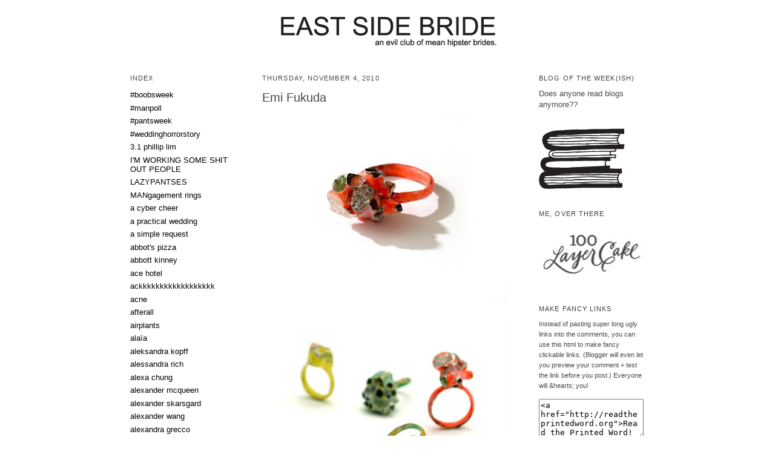

--- FILE ---
content_type: text/html; charset=UTF-8
request_url: http://www.eastsidebride.com/2010/11/emi-fukuda.html
body_size: 33546
content:
<!DOCTYPE html>
<html class='v2' dir='ltr' xmlns='http://www.w3.org/1999/xhtml' xmlns:b='http://www.google.com/2005/gml/b' xmlns:data='http://www.google.com/2005/gml/data' xmlns:expr='http://www.google.com/2005/gml/expr'>
<head>
<link href='https://www.blogger.com/static/v1/widgets/335934321-css_bundle_v2.css' rel='stylesheet' type='text/css'/>
<meta content='IE=EmulateIE7' http-equiv='X-UA-Compatible'/>
<meta content='width=1100' name='viewport'/>
<meta content='text/html; charset=UTF-8' http-equiv='Content-Type'/>
<meta content='blogger' name='generator'/>
<link href='http://www.eastsidebride.com/favicon.ico' rel='icon' type='image/x-icon'/>
<link href='http://www.eastsidebride.com/2010/11/emi-fukuda.html' rel='canonical'/>
<link rel="alternate" type="application/atom+xml" title="east side bride - Atom" href="http://www.eastsidebride.com/feeds/posts/default" />
<link rel="alternate" type="application/rss+xml" title="east side bride - RSS" href="http://www.eastsidebride.com/feeds/posts/default?alt=rss" />
<link rel="service.post" type="application/atom+xml" title="east side bride - Atom" href="https://www.blogger.com/feeds/6468279200135971946/posts/default" />

<link rel="alternate" type="application/atom+xml" title="east side bride - Atom" href="http://www.eastsidebride.com/feeds/471642596795318587/comments/default" />
<!--Can't find substitution for tag [blog.ieCssRetrofitLinks]-->
<link href='https://blogger.googleusercontent.com/img/b/R29vZ2xl/AVvXsEh6SdyKFKlpf8iHxWGcS9Oewq8d_arzZGMxDb9wQb12UOIwH7_7X37_3ine0OcT7F8VHSoX90XUrYwSzVAr8jCKzkbfY976qgr0lx76fcQX7Gy3aS02ct4qCCPvPn00Pxr_0edlwd0ywHU/s400/Emi-Fukuda-11.jpg' rel='image_src'/>
<meta content='http://www.eastsidebride.com/2010/11/emi-fukuda.html' property='og:url'/>
<meta content='Emi Fukuda' property='og:title'/>
<meta content=' I&#39;m not quite sure how I feel about these .                I think I love them.   (via enid hwang )' property='og:description'/>
<meta content='https://blogger.googleusercontent.com/img/b/R29vZ2xl/AVvXsEh6SdyKFKlpf8iHxWGcS9Oewq8d_arzZGMxDb9wQb12UOIwH7_7X37_3ine0OcT7F8VHSoX90XUrYwSzVAr8jCKzkbfY976qgr0lx76fcQX7Gy3aS02ct4qCCPvPn00Pxr_0edlwd0ywHU/w1200-h630-p-k-no-nu/Emi-Fukuda-11.jpg' property='og:image'/>
<title>east side bride: Emi Fukuda</title>
<meta content='' name='description'/>
<style id='page-skin-1' type='text/css'><!--
/*
-----------------------------------------------
Blogger Template Style
Name:     Simple
Designer: Josh Peterson
URL:      www.noaesthetic.com
----------------------------------------------- */
/* Variable definitions
====================
<Variable name="keycolor" description="Main Color" type="color" default="#66bbdd"/>
<Group description="Page Text" selector="body">
<Variable name="body.font" description="Font" type="font"
default="normal normal 12px Arial, Tahoma, Helvetica, FreeSans, sans-serif"/>
<Variable name="body.text.color" description="Text Color" type="color" default="#222222"/>
</Group>
<Group description="Backgrounds" selector=".body-fauxcolumns-outer">
<Variable name="body.background.color" description="Outer Background" type="color" default="#66bbdd"/>
<Variable name="content.background.color" description="Main Background" type="color" default="#ffffff"/>
<Variable name="header.background.color" description="Header Background" type="color" default="transparent"/>
</Group>
<Group description="Links" selector=".main-outer">
<Variable name="link.color" description="Link Color" type="color" default="#2288bb"/>
<Variable name="link.visited.color" description="Visited Color" type="color" default="#888888"/>
<Variable name="link.hover.color" description="Hover Color" type="color" default="#33aaff"/>
</Group>
<Group description="Blog Title" selector=".header h1">
<Variable name="header.font" description="Font" type="font"
default="normal normal 60px Arial, Tahoma, Helvetica, FreeSans, sans-serif"/>
<Variable name="header.text.color" description="Title Color" type="color" default="#3399bb" />
</Group>
<Group description="Blog Description" selector=".header .description">
<Variable name="description.text.color" description="Description Color" type="color"
default="#777777" />
</Group>
<Group description="Tabs Text" selector=".tabs-inner .widget li a">
<Variable name="tabs.font" description="Font" type="font"
default="normal normal 14px Arial, Tahoma, Helvetica, FreeSans, sans-serif"/>
<Variable name="tabs.text.color" description="Text Color" type="color" default="#999999"/>
<Variable name="tabs.selected.text.color" description="Selected Color" type="color" default="#000000"/>
</Group>
<Group description="Tabs Background" selector=".tabs-outer .PageList">
<Variable name="tabs.background.color" description="Background Color" type="color" default="#f5f5f5"/>
<Variable name="tabs.selected.background.color" description="Selected Color" type="color" default="#eeeeee"/>
</Group>
<Group description="Post Title" selector="h3.post-title, .comments h4">
<Variable name="post.title.font" description="Font" type="font"
default="normal normal 22px Arial, Tahoma, Helvetica, FreeSans, sans-serif"/>
</Group>
<Group description="Date Header" selector=".date-header">
<Variable name="date.header.color" description="Text Color" type="color"
default="#484848"/>
<Variable name="date.header.background.color" description="Background Color" type="color"
default="transparent"/>
</Group>
<Group description="Post Footer" selector=".post-footer">
<Variable name="post.footer.text.color" description="Text Color" type="color" default="#666666"/>
<Variable name="post.footer.background.color" description="Background Color" type="color"
default="#f9f9f9"/>
<Variable name="post.footer.border.color" description="Shadow Color" type="color" default="#eeeeee"/>
</Group>
<Group description="Gadgets" selector="h2">
<Variable name="widget.title.font" description="Title Font" type="font"
default="normal bold 11px Arial, Tahoma, Helvetica, FreeSans, sans-serif"/>
<Variable name="widget.title.text.color" description="Title Color" type="color" default="#000000"/>
<Variable name="widget.alternate.text.color" description="Alternate Color" type="color" default="#999999"/>
</Group>
<Group description="Images" selector=".main-inner">
<Variable name="image.background.color" description="Background Color" type="color" default="#ffffff"/>
<Variable name="image.border.color" description="Border Color" type="color" default="#eeeeee"/>
<Variable name="image.text.color" description="Caption Text Color" type="color" default="#484848"/>
</Group>
<Group description="Accents" selector=".content-inner">
<Variable name="body.rule.color" description="Separator Line Color" type="color" default="#eeeeee"/>
<Variable name="tabs.border.color" description="Tabs Border Color" type="color" default="transparent"/>
</Group>
<Variable name="body.background" description="Body Background" type="background"
color="#ffffff" default="$(color) none repeat scroll top left"/>
<Variable name="body.background.override" description="Body Background Override" type="string" default=""/>
<Variable name="body.background.gradient.cap" description="Body Gradient Cap" type="url"
default="url(http://www.blogblog.com/1kt/simple/gradients_light.png)"/>
<Variable name="body.background.gradient.tile" description="Body Gradient Tile" type="url"
default="url(http://www.blogblog.com/1kt/simple/body_gradient_tile_light.png)"/>
<Variable name="content.background.color.selector" description="Content Background Color Selector" type="string" default=".content-inner"/>
<Variable name="content.padding" description="Content Padding" type="length" default="10px"/>
<Variable name="content.padding.horizontal" description="Content Horizontal Padding" type="length" default="10px"/>
<Variable name="content.shadow.spread" description="Content Shadow Spread" type="length" default="40px"/>
<Variable name="content.shadow.spread.webkit" description="Content Shadow Spread (WebKit)" type="length" default="5px"/>
<Variable name="content.shadow.spread.ie" description="Content Shadow Spread (IE)" type="length" default="10px"/>
<Variable name="main.border.width" description="Main Border Width" type="length" default="0"/>
<Variable name="header.background.gradient" description="Header Gradient" type="url" default="none"/>
<Variable name="header.shadow.offset.left" description="Header Shadow Offset Left" type="length" default="-1px"/>
<Variable name="header.shadow.offset.top" description="Header Shadow Offset Top" type="length" default="-1px"/>
<Variable name="header.shadow.spread" description="Header Shadow Spread" type="length" default="1px"/>
<Variable name="header.padding" description="Header Padding" type="length" default="30px"/>
<Variable name="header.border.size" description="Header Border Size" type="length" default="1px"/>
<Variable name="header.bottom.border.size" description="Header Bottom Border Size" type="length" default="1px"/>
<Variable name="header.border.horizontalsize" description="Header Horizontal Border Size" type="length" default="0"/>
<Variable name="description.text.size" description="Description Text Size" type="string" default="140%"/>
<Variable name="tabs.margin.top" description="Tabs Margin Top" type="length" default="0" />
<Variable name="tabs.margin.side" description="Tabs Side Margin" type="length" default="30px" />
<Variable name="tabs.background.gradient" description="Tabs Background Gradient" type="url"
default="url(http://www.blogblog.com/1kt/simple/gradients_light.png)"/>
<Variable name="tabs.border.width" description="Tabs Border Width" type="length" default="1px"/>
<Variable name="tabs.bevel.border.width" description="Tabs Bevel Border Width" type="length" default="1px"/>
<Variable name="date.header.padding" description="Date Header Padding" type="string" default="inherit"/>
<Variable name="date.header.letterspacing" description="Date Header Letter Spacing" type="string" default="inherit"/>
<Variable name="date.header.margin" description="Date Header Margin" type="string" default="inherit"/>
<Variable name="post.margin.bottom" description="Post Bottom Margin" type="length" default="25px"/>
<Variable name="image.border.small.size" description="Image Border Small Size" type="length" default="2px"/>
<Variable name="image.border.large.size" description="Image Border Large Size" type="length" default="5px"/>
<Variable name="page.width.selector" description="Page Width Selector" type="string" default=".region-inner"/>
<Variable name="page.width" description="Page Width" type="string" default="auto"/>
<Variable name="main.section.margin" description="Main Section Margin" type="length" default="15px"/>
<Variable name="main.padding" description="Main Padding" type="length" default="15px"/>
<Variable name="main.padding.top" description="Main Padding Top" type="length" default="30px"/>
<Variable name="main.padding.bottom" description="Main Padding Bottom" type="length" default="30px"/>
<Variable name="paging.background"
color="#ffffff"
description="Background of blog paging area" type="background"
default="transparent none no-repeat scroll top center"/>
<Variable name="footer.bevel" description="Bevel border length of footer" type="length" default="0"/>
<Variable name="mobile.background.overlay" description="Mobile Background Overlay" type="string"
default="transparent none repeat scroll top left"/>
<Variable name="mobile.background.size" description="Mobile Background Size" type="string" default="auto"/>
<Variable name="mobile.button.color" description="Mobile Button Color" type="color" default="#ffffff" />
<Variable name="startSide" description="Side where text starts in blog language" type="automatic" default="left"/>
<Variable name="endSide" description="Side where text ends in blog language" type="automatic" default="right"/>
*/
/* Content
----------------------------------------------- */
body {
font: normal normal 13px 'Helvetica Neue', Helvetica, Verdana, Arial, Tahoma, FreeSans, sans-serif;
color: #484848;
background: #ffffff none repeat scroll top left;
padding: 0 0 0 0;
}
html body .region-inner {
min-width: 0;
max-width: 100%;
width: auto;
}
a:link {
text-decoration:none;
color: #eb6a12;
}
a:visited {
text-decoration:none;
color: #eb6a12;
}
a:hover {
text-decoration:underline;
color: #282828;
}
.body-fauxcolumn-outer .fauxcolumn-inner {
background: transparent none repeat scroll top left;
_background-image: none;
}
.body-fauxcolumn-outer .cap-top {
position: absolute;
z-index: 1;
height: 400px;
width: 100%;
background: #ffffff none repeat scroll top left;
}
.body-fauxcolumn-outer .cap-top .cap-left {
width: 100%;
background: transparent none repeat-x scroll top left;
_background-image: none;
}
.content-outer {
-moz-box-shadow: 0 0 0 rgba(0, 0, 0, .15);
-webkit-box-shadow: 0 0 0 rgba(0, 0, 0, .15);
-goog-ms-box-shadow: 0 0 0 #333333;
box-shadow: 0 0 0 rgba(0, 0, 0, .15);
margin-bottom: 1px;
}
.content-inner {
padding: 10px 40px;
}
.content-inner {
background-color: #ffffff;
}
/* Header
----------------------------------------------- */
.header-outer {
background: transparent none repeat-x scroll 0 -400px;
_background-image: none;
}
.Header h1 {
font: normal normal 40px 'Helvetica Neue', Helvetica, Verdana, Arial, Tahoma, FreeSans, sans-serif;
color: #282828;
text-shadow: 0 0 0 rgba(0, 0, 0, .2);
}
.Header h1 a {
color: #282828;
}
.Header .description {
font-size: 18px;
color: #484848;
}
.header-inner .Header .titlewrapper {
padding: 22px 0;
}
.header-inner .Header .descriptionwrapper {
padding: 0 0;
}
/* Tabs
----------------------------------------------- */
.tabs-inner .section:first-child {
border-top: 0 solid transparent;
}
.tabs-inner .section:first-child ul {
margin-top: -1px;
border-top: 1px solid transparent;
border-left: 1px solid transparent;
border-right: 1px solid transparent;
}
.tabs-inner .widget ul {
background: transparent none repeat-x scroll 0 -800px;
_background-image: none;
border-bottom: 1px solid transparent;
margin-top: 0;
margin-left: -30px;
margin-right: -30px;
}
.tabs-inner .widget li a {
display: inline-block;
padding: .6em 1em;
font: normal normal 13px 'Helvetica Neue', Helvetica, Verdana, Arial, Tahoma, FreeSans, sans-serif;
color: #000000;
border-left: 1px solid #ffffff;
border-right: 1px solid transparent;
}
.tabs-inner .widget li:first-child a {
border-left: none;
}
.tabs-inner .widget li.selected a, .tabs-inner .widget li a:hover {
color: #000000;
background-color: #eeeeee;
text-decoration: none;
}
/* Columns
----------------------------------------------- */
.main-outer {
border-top: 0 solid transparent;
}
.fauxcolumn-left-outer .fauxcolumn-inner {
border-right: 1px solid transparent;
}
.fauxcolumn-right-outer .fauxcolumn-inner {
border-left: 1px solid transparent;
}
/* Headings
----------------------------------------------- */
h2 {
margin: 0 0 1em 0;
font: normal normal 11px 'Helvetica Neue', Helvetica, Verdana, Arial, Tahoma, FreeSans, sans-serif;
color: #3d3d3d;
text-transform: uppercase;
}
/* Widgets
----------------------------------------------- */
.widget .zippy {
color: #525252;
text-shadow: 2px 2px 1px rgba(0, 0, 0, .1);
}
.widget .popular-posts ul {
list-style: none;
}
/* Posts
----------------------------------------------- */
.date-header span {
background-color: transparent;
color: #484848;
padding: 0.4em;
letter-spacing: 0.1em;
margin: inherit;
}
.main-inner {
padding-top: 35px;
padding-bottom: 65px;
}
.main-inner .column-center-inner {
padding: 0 0;
}
.main-inner .column-center-inner .section {
margin: 0 1em;
}
.post {
margin: 0 0 45px 0;
}
h3.post-title, .comments h4 {
font: normal normal 20px 'Helvetica Neue', Helvetica, Verdana, Arial, Tahoma, FreeSans, sans-serif;
margin: .75em 0 0;
}
.post-body {
font-size: 110%;
line-height: 1.4;
position: relative;
}
.post-body img, .post-body .tr-caption-container, .Profile img, .Image img,
.BlogList .item-thumbnail img {
padding: 2px;
background: #ffffff;
border: 1px solid transparent;
-moz-box-shadow: 1px 1px 5px rgba(0, 0, 0, .1);
-webkit-box-shadow: 1px 1px 5px rgba(0, 0, 0, .1);
box-shadow: 1px 1px 5px rgba(0, 0, 0, .1);
}
.post-body img, .post-body .tr-caption-container {
padding: 5px;
}
.post-body .tr-caption-container {
color: #525252;
}
.post-body .tr-caption-container img {
padding: 0;
background: transparent;
border: none;
-moz-box-shadow: 0 0 0 rgba(0, 0, 0, .1);
-webkit-box-shadow: 0 0 0 rgba(0, 0, 0, .1);
box-shadow: 0 0 0 rgba(0, 0, 0, .1);
}
.post-header {
margin: 0 0 1.5em;
line-height: 1.6;
font-size: 90%;
}
.post-footer {
margin: 20px -2px 0;
padding: 5px 10px;
color: #7a7a7a;
background-color: transparent;
border-bottom: 1px solid transparent;
line-height: 1.6;
font-size: 90%;
}
#comments .comment-author {
padding-top: 1.5em;
border-top: 1px solid transparent;
background-position: 0 1.5em;
}
#comments .comment-author:first-child {
padding-top: 0;
border-top: none;
}
.avatar-image-container {
margin: .2em 0 0;
}
#comments .avatar-image-container img {
border: 1px solid transparent;
}
/* Comments
----------------------------------------------- */
.comments .comments-content .icon.blog-author {
background-repeat: no-repeat;
background-image: url([data-uri]);
}
.comments .comments-content .loadmore a {
border-top: 1px solid #525252;
border-bottom: 1px solid #525252;
}
.comments .comment-thread.inline-thread {
background-color: transparent;
}
.comments .continue {
border-top: 2px solid #525252;
}
/* Accents
---------------------------------------------- */
.section-columns td.columns-cell {
border-left: 1px solid transparent;
}
.blog-pager {
background: transparent none no-repeat scroll top center;
}
.blog-pager-older-link, .home-link,
.blog-pager-newer-link {
background-color: #ffffff;
padding: 5px;
}
.footer-outer {
border-top: 0 dashed #bbbbbb;
}
/* Mobile
----------------------------------------------- */
body.mobile  {
background-size: auto;
}
.mobile .body-fauxcolumn-outer {
background: transparent none repeat scroll top left;
}
.mobile .body-fauxcolumn-outer .cap-top {
background-size: 100% auto;
}
.mobile .content-outer {
-webkit-box-shadow: 0 0 3px rgba(0, 0, 0, .15);
box-shadow: 0 0 3px rgba(0, 0, 0, .15);
padding: 0 0;
}
body.mobile .AdSense {
margin: 0 -0;
}
.mobile .tabs-inner .widget ul {
margin-left: 0;
margin-right: 0;
}
.mobile .post {
margin: 0;
}
.mobile .main-inner .column-center-inner .section {
margin: 0;
}
.mobile .date-header span {
padding: 0.1em 10px;
margin: 0 -10px;
}
.mobile h3.post-title {
margin: 0;
}
.mobile .blog-pager {
background: transparent none no-repeat scroll top center;
}
.mobile .blog-pager .mobile-link-button a:hover {
color: #ffffff !important;
text-decoration: none;
}
.mobile .footer-outer {
border-top: none;
}
.mobile .main-inner, .mobile .footer-inner {
background-color: #ffffff;
}
.mobile-index-contents {
color: #484848;
}
.mobile-link-button {
background-color: #eb6a12;
}
.mobile-link-button a:link, .mobile-link-button a:visited {
color: #ffffff;
}
.mobile .tabs-inner .section:first-child {
border-top: none;
}
.mobile .tabs-inner .PageList .widget-content {
background-color: #eeeeee;
color: #000000;
border-top: 1px solid transparent;
border-bottom: 1px solid transparent;
}
.mobile .tabs-inner .PageList .widget-content .pagelist-arrow {
border-left: 1px solid transparent;
}
.mobile .post-timestamp { margin-left: 0; }
.mobile #uds-searchControl { display: none; }
#navbar, .hidden { display: none; }
#header-inner a img { margin: 0 auto; }
.post h3 a, .post h3 a:visited, .post h3 strong {
color: #eb6a12;
display: block;
font-weight: normal;
text-decoration: none;
}
#comments h4 {
color: #4C4C4C;
font-size: 78%;
line-height: 1.4em;
letter-spacing: 0.1em;
margin: 1em 0;
text-transform: uppercase;
}
.sidebar a, .post-footer a, .comment-footer a, #commentsHolder a, .postCommentButtonHolder a, .blog-pager a, .post-feeds a { color: #000 !important; }
.sidebar a:hover, .post-footer a:hover, .comment-footer a:hover, #commentsHolder a:hover, .postCommentButtonHolder a:hover, .blog-pager a:hover, .post-feeds a:hover { color: #eb6a12 !important; text-decoration: underline; }
.post { padding-bottom: 0.75em; }
.post-footer-line-1 { margin-bottom: 0.25em; }
.post-footer-line-2 { margin-bottom: 1em; }
.post-footer-line-3 { height: 20px; }
.footbtns.tweetbtn { width: 112px; }
.footbtns.pinitbtn { width: 92px; }
.footbtns { margin-left: 8px !important; float:right; }
label, #postCommentSubmit {
font-weight: normal !important;
}
.widget ul { padding: 0; margin: 0; }
.widget li, .BlogArchive #ArchiveList ul.flat li { list-style:none; }
.post-footer { margin: 20px 0 0; padding: 5px 0; text-transform: uppercase; }
.Apple-style-span { font-size: 11px !important; }
.date-header span, .sidebar h2 { letter-spacing: 0.1em; }
.date-header span { padding: 0.4em 0; }
.post-body img, .post-body .tr-caption-container, .Profile img, .Image img, .BlogList .item-thumbnail img, .sidebar img { max-width: 100%; padding: 0; margin: 0; border: 0; -moz-box-shadow: none; -webkit-box-shadow: none; box-shadow: none; }
.separator, .separator a { margin-left: 0 !important; margin-right: 0 !important; }
.blog-pager { background: transparent; }
.footer-outer { border-top: 0; }
a.tweet-link { display: block; padding: 0.25em 0 0; }
dt { font-weight: normal; }
#sidebar-right-1 { margin-right: 0; }
#sidebar-left-1 { margin-left: 0; }
--></style>
<style id='template-skin-1' type='text/css'><!--
body {
min-width: 960px;
}
.content-outer, .content-fauxcolumn-outer, .region-inner {
min-width: 960px;
max-width: 960px;
_width: 960px;
}
.main-inner .columns {
padding-left: 220px;
padding-right: 220px;
}
.main-inner .fauxcolumn-center-outer {
left: 220px;
right: 220px;
/* IE6 does not respect left and right together */
_width: expression(this.parentNode.offsetWidth -
parseInt("220px") -
parseInt("220px") + 'px');
}
.main-inner .fauxcolumn-left-outer {
width: 220px;
}
.main-inner .fauxcolumn-right-outer {
width: 220px;
}
.main-inner .column-left-outer {
width: 220px;
right: 100%;
margin-left: -220px;
}
.main-inner .column-right-outer {
width: 220px;
margin-right: -220px;
}
#layout {
min-width: 0;
}
#layout .content-outer {
min-width: 0;
width: 800px;
}
#layout .region-inner {
min-width: 0;
width: auto;
}
--></style>
<link href='https://www.blogger.com/dyn-css/authorization.css?targetBlogID=6468279200135971946&amp;zx=fc6a157a-44cf-4630-aa45-b8a291356281' media='none' onload='if(media!=&#39;all&#39;)media=&#39;all&#39;' rel='stylesheet'/><noscript><link href='https://www.blogger.com/dyn-css/authorization.css?targetBlogID=6468279200135971946&amp;zx=fc6a157a-44cf-4630-aa45-b8a291356281' rel='stylesheet'/></noscript>
<meta name='google-adsense-platform-account' content='ca-host-pub-1556223355139109'/>
<meta name='google-adsense-platform-domain' content='blogspot.com'/>

</head>
<body class='loading'>
<div class='navbar section' id='navbar'><div class='widget Navbar' data-version='1' id='Navbar1'><script type="text/javascript">
    function setAttributeOnload(object, attribute, val) {
      if(window.addEventListener) {
        window.addEventListener('load',
          function(){ object[attribute] = val; }, false);
      } else {
        window.attachEvent('onload', function(){ object[attribute] = val; });
      }
    }
  </script>
<div id="navbar-iframe-container"></div>
<script type="text/javascript" src="https://apis.google.com/js/platform.js"></script>
<script type="text/javascript">
      gapi.load("gapi.iframes:gapi.iframes.style.bubble", function() {
        if (gapi.iframes && gapi.iframes.getContext) {
          gapi.iframes.getContext().openChild({
              url: 'https://www.blogger.com/navbar/6468279200135971946?po\x3d471642596795318587\x26origin\x3dhttp://www.eastsidebride.com',
              where: document.getElementById("navbar-iframe-container"),
              id: "navbar-iframe"
          });
        }
      });
    </script><script type="text/javascript">
(function() {
var script = document.createElement('script');
script.type = 'text/javascript';
script.src = '//pagead2.googlesyndication.com/pagead/js/google_top_exp.js';
var head = document.getElementsByTagName('head')[0];
if (head) {
head.appendChild(script);
}})();
</script>
</div></div>
<div class='body-fauxcolumns'>
<div class='fauxcolumn-outer body-fauxcolumn-outer'>
<div class='cap-top'>
<div class='cap-left'></div>
<div class='cap-right'></div>
</div>
<div class='fauxborder-left'>
<div class='fauxborder-right'></div>
<div class='fauxcolumn-inner'>
</div>
</div>
<div class='cap-bottom'>
<div class='cap-left'></div>
<div class='cap-right'></div>
</div>
</div>
</div>
<div class='content'>
<div class='content-fauxcolumns'>
<div class='fauxcolumn-outer content-fauxcolumn-outer'>
<div class='cap-top'>
<div class='cap-left'></div>
<div class='cap-right'></div>
</div>
<div class='fauxborder-left'>
<div class='fauxborder-right'></div>
<div class='fauxcolumn-inner'>
</div>
</div>
<div class='cap-bottom'>
<div class='cap-left'></div>
<div class='cap-right'></div>
</div>
</div>
</div>
<div class='content-outer'>
<div class='content-cap-top cap-top'>
<div class='cap-left'></div>
<div class='cap-right'></div>
</div>
<div class='fauxborder-left content-fauxborder-left'>
<div class='fauxborder-right content-fauxborder-right'></div>
<div class='content-inner'>
<header>
<div class='header-outer'>
<div class='header-cap-top cap-top'>
<div class='cap-left'></div>
<div class='cap-right'></div>
</div>
<div class='fauxborder-left header-fauxborder-left'>
<div class='fauxborder-right header-fauxborder-right'></div>
<div class='region-inner header-inner'>
<div class='header section' id='header'><div class='widget Header' data-version='1' id='Header1'>
<div id='header-inner'>
<a href='http://www.eastsidebride.com/' style='display: block'>
<img alt='east side bride' id='Header1_headerimg' src='https://blogger.googleusercontent.com/img/b/R29vZ2xl/AVvXsEg_PJsFGKjNMEqn_CA4frgSBkF876r1RGUyQ6ykeEDwUG4zt6KHlc7GWRHZyPh_5KnQgQ4ww4Ccs0CjNapsDHXyznhuZLxhlyeNSoFqkZeAt1wtvYhREppOBA9woMXOSJI2I9znuwQsnRw/s1600/evilclub-8bit.png' style='display: block; height: 78px; width: 386px; '/>
</a>
</div>
</div></div>
</div>
</div>
<div class='header-cap-bottom cap-bottom'>
<div class='cap-left'></div>
<div class='cap-right'></div>
</div>
</div>
</header>
<div class='tabs-outer'>
<div class='tabs-cap-top cap-top'>
<div class='cap-left'></div>
<div class='cap-right'></div>
</div>
<div class='fauxborder-left tabs-fauxborder-left'>
<div class='fauxborder-right tabs-fauxborder-right'></div>
<div class='region-inner tabs-inner'>
<div class='tabs no-items section' id='crosscol'></div>
<div class='tabs no-items section' id='crosscol-overflow'></div>
</div>
</div>
<div class='tabs-cap-bottom cap-bottom'>
<div class='cap-left'></div>
<div class='cap-right'></div>
</div>
</div>
<div class='main-outer'>
<div class='main-cap-top cap-top'>
<div class='cap-left'></div>
<div class='cap-right'></div>
</div>
<div class='fauxborder-left main-fauxborder-left'>
<div class='fauxborder-right main-fauxborder-right'></div>
<div class='region-inner main-inner'>
<div class='columns fauxcolumns'>
<div class='fauxcolumn-outer fauxcolumn-center-outer'>
<div class='cap-top'>
<div class='cap-left'></div>
<div class='cap-right'></div>
</div>
<div class='fauxborder-left'>
<div class='fauxborder-right'></div>
<div class='fauxcolumn-inner'>
</div>
</div>
<div class='cap-bottom'>
<div class='cap-left'></div>
<div class='cap-right'></div>
</div>
</div>
<div class='fauxcolumn-outer fauxcolumn-left-outer'>
<div class='cap-top'>
<div class='cap-left'></div>
<div class='cap-right'></div>
</div>
<div class='fauxborder-left'>
<div class='fauxborder-right'></div>
<div class='fauxcolumn-inner'>
</div>
</div>
<div class='cap-bottom'>
<div class='cap-left'></div>
<div class='cap-right'></div>
</div>
</div>
<div class='fauxcolumn-outer fauxcolumn-right-outer'>
<div class='cap-top'>
<div class='cap-left'></div>
<div class='cap-right'></div>
</div>
<div class='fauxborder-left'>
<div class='fauxborder-right'></div>
<div class='fauxcolumn-inner'>
</div>
</div>
<div class='cap-bottom'>
<div class='cap-left'></div>
<div class='cap-right'></div>
</div>
</div>
<!-- corrects IE6 width calculation -->
<div class='columns-inner'>
<div class='column-center-outer'>
<div class='column-center-inner'>
<div class='main section' id='main'><div class='widget Blog' data-version='1' id='Blog1'>
<div class='blog-posts hfeed'>

          <div class="date-outer">
        
<h2 class='date-header'><span>Thursday, November 4, 2010</span></h2>

          <div class="date-posts">
        
<div class='post-outer'>
<div class='post hentry'>
<a name='471642596795318587'></a>
<h3 class='post-title entry-title'>
Emi Fukuda
</h3>
<div class='post-header'>
<div class='post-header-line-1'></div>
</div>
<div class='post-body entry-content' id='post-body-471642596795318587'>
<div class="separator" style="clear: both; text-align: center;"><a bitly="BITLY_PROCESSED" href="https://blogger.googleusercontent.com/img/b/R29vZ2xl/AVvXsEh6SdyKFKlpf8iHxWGcS9Oewq8d_arzZGMxDb9wQb12UOIwH7_7X37_3ine0OcT7F8VHSoX90XUrYwSzVAr8jCKzkbfY976qgr0lx76fcQX7Gy3aS02ct4qCCPvPn00Pxr_0edlwd0ywHU/s1600/Emi-Fukuda-11.jpg" imageanchor="1"><img border="0" height="312" src="https://blogger.googleusercontent.com/img/b/R29vZ2xl/AVvXsEh6SdyKFKlpf8iHxWGcS9Oewq8d_arzZGMxDb9wQb12UOIwH7_7X37_3ine0OcT7F8VHSoX90XUrYwSzVAr8jCKzkbfY976qgr0lx76fcQX7Gy3aS02ct4qCCPvPn00Pxr_0edlwd0ywHU/s400/Emi-Fukuda-11.jpg" style="border: 0pt none;" width="400" /></a></div><br />
<div class="separator" style="clear: both; text-align: center;"><a bitly="BITLY_PROCESSED" href="https://blogger.googleusercontent.com/img/b/R29vZ2xl/AVvXsEgppYWAJ5H9FhENxlQtthYyFWYRokj2gUo1yHyG2eD6DBflnKk2BOL0NfLKutC12_SgNrR_3ufoe3zlTMjOladB8efNlMQtIbLk0lp_53k9xvbRELJs9H44tUG2CmdjeVB6QPTmz_rx0cw/s1600/Emi-Fukuda-91.jpg" imageanchor="1"><img border="0" height="308" src="https://blogger.googleusercontent.com/img/b/R29vZ2xl/AVvXsEgppYWAJ5H9FhENxlQtthYyFWYRokj2gUo1yHyG2eD6DBflnKk2BOL0NfLKutC12_SgNrR_3ufoe3zlTMjOladB8efNlMQtIbLk0lp_53k9xvbRELJs9H44tUG2CmdjeVB6QPTmz_rx0cw/s400/Emi-Fukuda-91.jpg" style="border: 0pt none;" width="400" /></a></div>I'm not quite sure how I feel about <a bitly="BITLY_PROCESSED" href="http://www.apparat.be/rings/emi-fukuda#">these</a>.<br />
<br />
<br />
<br />
<br />
<br />
<br />
<br />
<br />
<br />
<br />
<br />
<br />
<br />
<br />
I think I love them.<br />
<br />
(via <a bitly="BITLY_PROCESSED" href="http://pinterest.com/pin/1071615/">enid hwang</a>)
<div style='clear: both;'></div>
</div>
<div class='post-footer'>
<div class='post-footer-line post-footer-line-1'><span class='post-timestamp'>
Posted by esb at
<a class='timestamp-link' href='http://www.eastsidebride.com/2010/11/emi-fukuda.html' rel='bookmark' title='permanent link'><abbr class='published' title='2010-11-04T18:54:00-07:00'>6:54&#8239;PM</abbr></a>
</span>
<span class='post-comment-link'>
</span>
</div>
<div class='post-footer-line post-footer-line-2'><span class='post-labels'>
Labels:
<a href='http://www.eastsidebride.com/search/label/jewelry' rel='tag'>jewelry</a>,
<a href='http://www.eastsidebride.com/search/label/rings' rel='tag'>rings</a>,
<a href='http://www.eastsidebride.com/search/label/wedding' rel='tag'>wedding</a>
</span>
<span class='post-icons'>
<span class='item-control blog-admin pid-1155083239'>
<a href='https://www.blogger.com/post-edit.g?blogID=6468279200135971946&postID=471642596795318587&from=pencil' title='Edit Post'>
<img alt='' class='icon-action' height='18' src='https://resources.blogblog.com/img/icon18_edit_allbkg.gif' width='18'/>
</a>
</span>
</span>
</div>
<div class='post-footer-line post-footer-line-3'>
<div class='footbtns pinitbtn' id='pin471642596795318587'></div>
<div class='hidden' id='pintit471642596795318587'>Emi Fukuda</div>
<script defer='defer'>
          (function () {
            var pinThumbnailUrl = 'https://blogger.googleusercontent.com/img/b/R29vZ2xl/AVvXsEh6SdyKFKlpf8iHxWGcS9Oewq8d_arzZGMxDb9wQb12UOIwH7_7X37_3ine0OcT7F8VHSoX90XUrYwSzVAr8jCKzkbfY976qgr0lx76fcQX7Gy3aS02ct4qCCPvPn00Pxr_0edlwd0ywHU/s72-c/Emi-Fukuda-11.jpg',
                pinPostid = '471642596795318587',
                pinitWrapper = document.getElementById('pin' + pinPostid),
                pinPostUrl = 'http://www.eastsidebride.com/2010/11/emi-fukuda.html',
                pinImgUrl = pinThumbnailUrl.replace('/s72-c/','/s1600/'),
                pinPostTit = document.getElementById('pintit' + pinPostid).innerHTML,
                parsedPin = [];

            function fixedEncodeURIComponent (str) {
              return encodeURIComponent(str).replace(/[!'()*]/g, escape);
            }

            function parsePin () {
              if (!pinitWrapper) {
                return;
              } else {
                pinitWrapper.innerHTML = parsedPin.join('');
                parsedPin = ['<a class="pin-it-button"'];
                parsedPin.push(' count-layout="horizontal"');
                parsedPin.push(' href="http://pinterest.com/pin/create/button/?url=');
                parsedPin.push(fixedEncodeURIComponent(pinPostUrl));
                parsedPin.push('&media=');
                parsedPin.push(fixedEncodeURIComponent(pinImgUrl));
                parsedPin.push('&description=');
                parsedPin.push(fixedEncodeURIComponent(pinPostTit));
                parsedPin.push('">Pin It</a>');

                pinitWrapper.innerHTML += parsedPin.join('');
              }
            }

            parsePin();

          }) ();

          </script>
<div class='footbtns tweetbtn'>
<a class='twitter-share-button' data-lang='en' data-text='Emi Fukuda' data-url='http://www.eastsidebride.com/2010/11/emi-fukuda.html' data-via='eastsidebride' href='http://twitter.com/share'>Tweet</a>
</div>
</div>
</div>
</div>
<div class='comments' id='comments'>
<a name='comments'></a>
<h4>
6
comments:
      
</h4>
<div class='comments-content'>
<script async='async' src='' type='text/javascript'></script>
<script type='text/javascript'>
    (function() {
      var items = null;
      var msgs = null;
      var config = {};

// <![CDATA[
      var cursor = null;
      if (items && items.length > 0) {
        cursor = parseInt(items[items.length - 1].timestamp) + 1;
      }

      var bodyFromEntry = function(entry) {
        if (entry.gd$extendedProperty) {
          for (var k in entry.gd$extendedProperty) {
            if (entry.gd$extendedProperty[k].name == 'blogger.contentRemoved') {
              return '<span class="deleted-comment">' + entry.content.$t + '</span>';
            }
          }
        }
        return entry.content.$t;
      }

      var parse = function(data) {
        cursor = null;
        var comments = [];
        if (data && data.feed && data.feed.entry) {
          for (var i = 0, entry; entry = data.feed.entry[i]; i++) {
            var comment = {};
            // comment ID, parsed out of the original id format
            var id = /blog-(\d+).post-(\d+)/.exec(entry.id.$t);
            comment.id = id ? id[2] : null;
            comment.body = bodyFromEntry(entry);
            comment.timestamp = Date.parse(entry.published.$t) + '';
            if (entry.author && entry.author.constructor === Array) {
              var auth = entry.author[0];
              if (auth) {
                comment.author = {
                  name: (auth.name ? auth.name.$t : undefined),
                  profileUrl: (auth.uri ? auth.uri.$t : undefined),
                  avatarUrl: (auth.gd$image ? auth.gd$image.src : undefined)
                };
              }
            }
            if (entry.link) {
              if (entry.link[2]) {
                comment.link = comment.permalink = entry.link[2].href;
              }
              if (entry.link[3]) {
                var pid = /.*comments\/default\/(\d+)\?.*/.exec(entry.link[3].href);
                if (pid && pid[1]) {
                  comment.parentId = pid[1];
                }
              }
            }
            comment.deleteclass = 'item-control blog-admin';
            if (entry.gd$extendedProperty) {
              for (var k in entry.gd$extendedProperty) {
                if (entry.gd$extendedProperty[k].name == 'blogger.itemClass') {
                  comment.deleteclass += ' ' + entry.gd$extendedProperty[k].value;
                }
              }
            }
            comments.push(comment);
          }
        }
        return comments;
      };

      var paginator = function(callback) {
        if (hasMore()) {
          var url = config.feed + '?alt=json&v=2&orderby=published&reverse=false&max-results=50';
          if (cursor) {
            url += '&published-min=' + new Date(cursor).toISOString();
          }
          window.bloggercomments = function(data) {
            var parsed = parse(data);
            cursor = parsed.length < 50 ? null
                : parseInt(parsed[parsed.length - 1].timestamp) + 1
            callback(parsed);
            window.bloggercomments = null;
          }
          url += '&callback=bloggercomments';
          var script = document.createElement('script');
          script.type = 'text/javascript';
          script.src = url;
          document.getElementsByTagName('head')[0].appendChild(script);
        }
      };
      var hasMore = function() {
        return !!cursor;
      };
      var getMeta = function(key, comment) {
        if ('iswriter' == key) {
          var matches = !!comment.author
              && comment.author.name == config.authorName
              && comment.author.profileUrl == config.authorUrl;
          return matches ? 'true' : '';
        } else if ('deletelink' == key) {
          return config.baseUri + '/delete-comment.g?blogID='
               + config.blogId + '&postID=' + comment.id;
        } else if ('deleteclass' == key) {
          return comment.deleteclass;
        }
        return '';
      };

      var replybox = null;
      var replyUrlParts = null;
      var replyParent = undefined;

      var onReply = function(commentId, domId) {
        if (replybox == null) {
          // lazily cache replybox, and adjust to suit this style:
          replybox = document.getElementById('comment-editor');
          if (replybox != null) {
            replybox.height = '250px';
            replybox.style.display = 'block';
            replyUrlParts = replybox.src.split('#');
          }
        }
        if (replybox && (commentId !== replyParent)) {
          document.getElementById(domId).insertBefore(replybox, null);
          replybox.src = replyUrlParts[0]
              + (commentId ? '&parentID=' + commentId : '')
              + '#' + replyUrlParts[1];
          replyParent = commentId;
        }
      };

      var hash = (window.location.hash || '#').substring(1);
      var startThread, targetComment;
      if (/^comment-form_/.test(hash)) {
        startThread = hash.substring('comment-form_'.length);
      } else if (/^c[0-9]+$/.test(hash)) {
        targetComment = hash.substring(1);
      }

      // Configure commenting API:
      var configJso = {
        'maxDepth': config.maxThreadDepth
      };
      var provider = {
        'id': config.postId,
        'data': items,
        'loadNext': paginator,
        'hasMore': hasMore,
        'getMeta': getMeta,
        'onReply': onReply,
        'rendered': true,
        'initComment': targetComment,
        'initReplyThread': startThread,
        'config': configJso,
        'messages': msgs
      };

      var render = function() {
        if (window.goog && window.goog.comments) {
          var holder = document.getElementById('comment-holder');
          window.goog.comments.render(holder, provider);
        }
      };

      // render now, or queue to render when library loads:
      if (window.goog && window.goog.comments) {
        render();
      } else {
        window.goog = window.goog || {};
        window.goog.comments = window.goog.comments || {};
        window.goog.comments.loadQueue = window.goog.comments.loadQueue || [];
        window.goog.comments.loadQueue.push(render);
      }
    })();
// ]]>
  </script>
<div id='comment-holder'>
<div class="comment-thread toplevel-thread"><ol id="top-ra"><li class="comment" id="c7588245715937237927"><div class="avatar-image-container"><img src="//4.bp.blogspot.com/-ck1r_eB5BCM/XsLFWYrCygI/AAAAAAAAKEw/0I4da7-zeHQO8qasXOVQOiadSgd_ZcVgwCK4BGAYYCw/s35/shark-jaw.jpg" alt=""/></div><div class="comment-block"><div class="comment-header"><cite class="user"><a href="https://www.blogger.com/profile/16448982070532862844" rel="nofollow">H.H.</a></cite><span class="icon user "></span><span class="datetime secondary-text"><a rel="nofollow" href="http://www.eastsidebride.com/2010/11/emi-fukuda.html?showComment=1288923512621#c7588245715937237927">November 4, 2010 at 7:18&#8239;PM</a></span></div><p class="comment-content">i wasn&#39;t sure until i read the artist&#39;s description. then i decided they&#39;re bad. ass.</p><span class="comment-actions secondary-text"><a class="comment-reply" target="_self" data-comment-id="7588245715937237927">Reply</a><span class="item-control blog-admin blog-admin pid-1497822324"><a target="_self" href="https://www.blogger.com/comment/delete/6468279200135971946/7588245715937237927">Delete</a></span></span></div><div class="comment-replies"><div id="c7588245715937237927-rt" class="comment-thread inline-thread hidden"><span class="thread-toggle thread-expanded"><span class="thread-arrow"></span><span class="thread-count"><a target="_self">Replies</a></span></span><ol id="c7588245715937237927-ra" class="thread-chrome thread-expanded"><div></div><div id="c7588245715937237927-continue" class="continue"><a class="comment-reply" target="_self" data-comment-id="7588245715937237927">Reply</a></div></ol></div></div><div class="comment-replybox-single" id="c7588245715937237927-ce"></div></li><li class="comment" id="c5389670804704415506"><div class="avatar-image-container"><img src="//4.bp.blogspot.com/_ZvV5XLCD7MQ/S6pKctwpm5I/AAAAAAAAD5U/baRVY3xTQeY/S45-s35/wishpot%2Bphoto.jpg" alt=""/></div><div class="comment-block"><div class="comment-header"><cite class="user"><a href="https://www.blogger.com/profile/12997875522614810785" rel="nofollow">Mouse</a></cite><span class="icon user "></span><span class="datetime secondary-text"><a rel="nofollow" href="http://www.eastsidebride.com/2010/11/emi-fukuda.html?showComment=1288965720451#c5389670804704415506">November 5, 2010 at 7:02&#8239;AM</a></span></div><p class="comment-content">scritchy scratchy</p><span class="comment-actions secondary-text"><a class="comment-reply" target="_self" data-comment-id="5389670804704415506">Reply</a><span class="item-control blog-admin blog-admin pid-1882210739"><a target="_self" href="https://www.blogger.com/comment/delete/6468279200135971946/5389670804704415506">Delete</a></span></span></div><div class="comment-replies"><div id="c5389670804704415506-rt" class="comment-thread inline-thread hidden"><span class="thread-toggle thread-expanded"><span class="thread-arrow"></span><span class="thread-count"><a target="_self">Replies</a></span></span><ol id="c5389670804704415506-ra" class="thread-chrome thread-expanded"><div></div><div id="c5389670804704415506-continue" class="continue"><a class="comment-reply" target="_self" data-comment-id="5389670804704415506">Reply</a></div></ol></div></div><div class="comment-replybox-single" id="c5389670804704415506-ce"></div></li><li class="comment" id="c1629531357493320758"><div class="avatar-image-container"><img src="//blogger.googleusercontent.com/img/b/R29vZ2xl/AVvXsEj5dwIVFItW2usF5jKHsoB3zi0f-wNATwPy_BES5HP9spfwwGFfHJkowyWajC1ihOuiulIBu4TgbL8KDHVmN1W01MVmTxl17zRaFgwTCepIw44y7xkhzVATqS2nJ1PxCA/s45-c/jstreet1.jpg" alt=""/></div><div class="comment-block"><div class="comment-header"><cite class="user"><a href="https://www.blogger.com/profile/15103047512463828864" rel="nofollow">jamie</a></cite><span class="icon user "></span><span class="datetime secondary-text"><a rel="nofollow" href="http://www.eastsidebride.com/2010/11/emi-fukuda.html?showComment=1288967898005#c1629531357493320758">November 5, 2010 at 7:38&#8239;AM</a></span></div><p class="comment-content">i like the bottom most one, in the forground</p><span class="comment-actions secondary-text"><a class="comment-reply" target="_self" data-comment-id="1629531357493320758">Reply</a><span class="item-control blog-admin blog-admin pid-1973042014"><a target="_self" href="https://www.blogger.com/comment/delete/6468279200135971946/1629531357493320758">Delete</a></span></span></div><div class="comment-replies"><div id="c1629531357493320758-rt" class="comment-thread inline-thread hidden"><span class="thread-toggle thread-expanded"><span class="thread-arrow"></span><span class="thread-count"><a target="_self">Replies</a></span></span><ol id="c1629531357493320758-ra" class="thread-chrome thread-expanded"><div></div><div id="c1629531357493320758-continue" class="continue"><a class="comment-reply" target="_self" data-comment-id="1629531357493320758">Reply</a></div></ol></div></div><div class="comment-replybox-single" id="c1629531357493320758-ce"></div></li><li class="comment" id="c7281752301102244974"><div class="avatar-image-container"><img src="//blogger.googleusercontent.com/img/b/R29vZ2xl/AVvXsEgoRpc4a1PYyVMTBDk6OwzfQUSooRmGOh2w_KE39jajhroavXI63A3T1yntE2i1Paw4SbCkdU5_YmQS_n1KR0DFsc9QX96mq52QixxESvcBTYbVoE4soNgV49eisCoNCA/s45-c/IMG_3248.JPG" alt=""/></div><div class="comment-block"><div class="comment-header"><cite class="user"><a href="https://www.blogger.com/profile/08031785844078458559" rel="nofollow">kathleen // scout + lilly</a></cite><span class="icon user "></span><span class="datetime secondary-text"><a rel="nofollow" href="http://www.eastsidebride.com/2010/11/emi-fukuda.html?showComment=1289075307722#c7281752301102244974">November 6, 2010 at 1:28&#8239;PM</a></span></div><p class="comment-content">they look like wasps&#39; nests! ... except inside the little holes are *pretty* things instead of bastards.</p><span class="comment-actions secondary-text"><a class="comment-reply" target="_self" data-comment-id="7281752301102244974">Reply</a><span class="item-control blog-admin blog-admin pid-429409053"><a target="_self" href="https://www.blogger.com/comment/delete/6468279200135971946/7281752301102244974">Delete</a></span></span></div><div class="comment-replies"><div id="c7281752301102244974-rt" class="comment-thread inline-thread hidden"><span class="thread-toggle thread-expanded"><span class="thread-arrow"></span><span class="thread-count"><a target="_self">Replies</a></span></span><ol id="c7281752301102244974-ra" class="thread-chrome thread-expanded"><div></div><div id="c7281752301102244974-continue" class="continue"><a class="comment-reply" target="_self" data-comment-id="7281752301102244974">Reply</a></div></ol></div></div><div class="comment-replybox-single" id="c7281752301102244974-ce"></div></li><li class="comment" id="c6349544812924891955"><div class="avatar-image-container"><img src="//blogger.googleusercontent.com/img/b/R29vZ2xl/AVvXsEi5bl_maomwfegQp05c2xlddMqAsTOsFlhlxmjP014qJMGuw208zM2qMeht-rY3_Lte6tVs0UKwsFuE29F3XtlGJW6a9OqvFqezMUFZjCwE_SBdtBCblZBDrDp5OHykOMY/s45-c/profile.jpg" alt=""/></div><div class="comment-block"><div class="comment-header"><cite class="user"><a href="https://www.blogger.com/profile/12189650467082526251" rel="nofollow">ila</a></cite><span class="icon user "></span><span class="datetime secondary-text"><a rel="nofollow" href="http://www.eastsidebride.com/2010/11/emi-fukuda.html?showComment=1289152460684#c6349544812924891955">November 7, 2010 at 9:54&#8239;AM</a></span></div><p class="comment-content">WOW. so pretty!</p><span class="comment-actions secondary-text"><a class="comment-reply" target="_self" data-comment-id="6349544812924891955">Reply</a><span class="item-control blog-admin blog-admin pid-2017741275"><a target="_self" href="https://www.blogger.com/comment/delete/6468279200135971946/6349544812924891955">Delete</a></span></span></div><div class="comment-replies"><div id="c6349544812924891955-rt" class="comment-thread inline-thread hidden"><span class="thread-toggle thread-expanded"><span class="thread-arrow"></span><span class="thread-count"><a target="_self">Replies</a></span></span><ol id="c6349544812924891955-ra" class="thread-chrome thread-expanded"><div></div><div id="c6349544812924891955-continue" class="continue"><a class="comment-reply" target="_self" data-comment-id="6349544812924891955">Reply</a></div></ol></div></div><div class="comment-replybox-single" id="c6349544812924891955-ce"></div></li><li class="comment" id="c661801606104472684"><div class="avatar-image-container"><img src="//resources.blogblog.com/img/blank.gif" alt=""/></div><div class="comment-block"><div class="comment-header"><cite class="user">Anonymous</cite><span class="icon user "></span><span class="datetime secondary-text"><a rel="nofollow" href="http://www.eastsidebride.com/2010/11/emi-fukuda.html?showComment=1289157859725#c661801606104472684">November 7, 2010 at 11:24&#8239;AM</a></span></div><p class="comment-content">I like &#39;em.</p><span class="comment-actions secondary-text"><a class="comment-reply" target="_self" data-comment-id="661801606104472684">Reply</a><span class="item-control blog-admin blog-admin pid-936526381"><a target="_self" href="https://www.blogger.com/comment/delete/6468279200135971946/661801606104472684">Delete</a></span></span></div><div class="comment-replies"><div id="c661801606104472684-rt" class="comment-thread inline-thread hidden"><span class="thread-toggle thread-expanded"><span class="thread-arrow"></span><span class="thread-count"><a target="_self">Replies</a></span></span><ol id="c661801606104472684-ra" class="thread-chrome thread-expanded"><div></div><div id="c661801606104472684-continue" class="continue"><a class="comment-reply" target="_self" data-comment-id="661801606104472684">Reply</a></div></ol></div></div><div class="comment-replybox-single" id="c661801606104472684-ce"></div></li></ol><div id="top-continue" class="continue"><a class="comment-reply" target="_self">Add comment</a></div><div class="comment-replybox-thread" id="top-ce"></div><div class="loadmore hidden" data-post-id="471642596795318587"><a target="_self">Load more...</a></div></div>
</div>
</div>
<p class='comment-footer'>
<div class='comment-form'>
<a name='comment-form'></a>
<p>
</p>
<a href='https://www.blogger.com/comment/frame/6468279200135971946?po=471642596795318587&hl=en&saa=85391&origin=http://www.eastsidebride.com' id='comment-editor-src'></a>
<iframe allowtransparency='true' class='blogger-iframe-colorize blogger-comment-from-post' frameborder='0' height='410px' id='comment-editor' name='comment-editor' src='' width='100%'></iframe>
<script src='https://www.blogger.com/static/v1/jsbin/2830521187-comment_from_post_iframe.js' type='text/javascript'></script>
<script type='text/javascript'>
      BLOG_CMT_createIframe('https://www.blogger.com/rpc_relay.html');
    </script>
</div>
</p>
<div id='backlinks-container'>
<div id='Blog1_backlinks-container'>
</div>
</div>
</div>
</div>

        </div></div>
      
</div>
<div class='blog-pager' id='blog-pager'>
<span id='blog-pager-newer-link'>
<a class='blog-pager-newer-link' href='http://www.eastsidebride.com/2010/11/dear-esb-should-i-scrap-my-lovely.html' id='Blog1_blog-pager-newer-link' title='Newer Post'>Newer Post</a>
</span>
<span id='blog-pager-older-link'>
<a class='blog-pager-older-link' href='http://www.eastsidebride.com/2010/11/dear-esb-is-this-dress-not-appropriate.html' id='Blog1_blog-pager-older-link' title='Older Post'>Older Post</a>
</span>
<a class='home-link' href='http://www.eastsidebride.com/'>Home</a>
</div>
<div class='clear'></div>
<div class='post-feeds'>
<div class='feed-links'>
Subscribe to:
<a class='feed-link' href='http://www.eastsidebride.com/feeds/471642596795318587/comments/default' target='_blank' type='application/atom+xml'>Post Comments (Atom)</a>
</div>
</div>
</div></div>
</div>
</div>
<div class='column-left-outer'>
<div class='column-left-inner'>
<aside>
<div class='sidebar section' id='sidebar-left-1'><div class='widget Label' data-version='1' id='Label1'>
<h2>Index</h2>
<div class='widget-content list-label-widget-content'>
<ul>
<li>
<a dir='ltr' href='http://www.eastsidebride.com/search/label/%23boobsweek'>#boobsweek</a>
</li>
<li>
<a dir='ltr' href='http://www.eastsidebride.com/search/label/%23manpoll'>#manpoll</a>
</li>
<li>
<a dir='ltr' href='http://www.eastsidebride.com/search/label/%23pantsweek'>#pantsweek</a>
</li>
<li>
<a dir='ltr' href='http://www.eastsidebride.com/search/label/%23weddinghorrorstory'>#weddinghorrorstory</a>
</li>
<li>
<a dir='ltr' href='http://www.eastsidebride.com/search/label/3.1%20phillip%20lim'>3.1 phillip lim</a>
</li>
<li>
<a dir='ltr' href='http://www.eastsidebride.com/search/label/I%27M%20WORKING%20SOME%20SHIT%20OUT%20PEOPLE'>I&#39;M WORKING SOME SHIT OUT PEOPLE</a>
</li>
<li>
<a dir='ltr' href='http://www.eastsidebride.com/search/label/LAZYPANTSES'>LAZYPANTSES</a>
</li>
<li>
<a dir='ltr' href='http://www.eastsidebride.com/search/label/MANgagement%20rings'>MANgagement rings</a>
</li>
<li>
<a dir='ltr' href='http://www.eastsidebride.com/search/label/a%20cyber%20cheer'>a cyber cheer</a>
</li>
<li>
<a dir='ltr' href='http://www.eastsidebride.com/search/label/a%20practical%20wedding'>a practical wedding</a>
</li>
<li>
<a dir='ltr' href='http://www.eastsidebride.com/search/label/a%20simple%20request'>a simple request</a>
</li>
<li>
<a dir='ltr' href='http://www.eastsidebride.com/search/label/abbot%27s%20pizza'>abbot&#39;s pizza</a>
</li>
<li>
<a dir='ltr' href='http://www.eastsidebride.com/search/label/abbott%20kinney'>abbott kinney</a>
</li>
<li>
<a dir='ltr' href='http://www.eastsidebride.com/search/label/ace%20hotel'>ace hotel</a>
</li>
<li>
<a dir='ltr' href='http://www.eastsidebride.com/search/label/ackkkkkkkkkkkkkkkkkk'>ackkkkkkkkkkkkkkkkkk</a>
</li>
<li>
<a dir='ltr' href='http://www.eastsidebride.com/search/label/acne'>acne</a>
</li>
<li>
<a dir='ltr' href='http://www.eastsidebride.com/search/label/afterall'>afterall</a>
</li>
<li>
<a dir='ltr' href='http://www.eastsidebride.com/search/label/airplants'>airplants</a>
</li>
<li>
<a dir='ltr' href='http://www.eastsidebride.com/search/label/ala%C3%AFa'>alaïa</a>
</li>
<li>
<a dir='ltr' href='http://www.eastsidebride.com/search/label/aleksandra%20kopff'>aleksandra kopff</a>
</li>
<li>
<a dir='ltr' href='http://www.eastsidebride.com/search/label/alessandra%20rich'>alessandra rich</a>
</li>
<li>
<a dir='ltr' href='http://www.eastsidebride.com/search/label/alexa%20chung'>alexa chung</a>
</li>
<li>
<a dir='ltr' href='http://www.eastsidebride.com/search/label/alexander%20mcqueen'>alexander mcqueen</a>
</li>
<li>
<a dir='ltr' href='http://www.eastsidebride.com/search/label/alexander%20skarsgard'>alexander skarsgard</a>
</li>
<li>
<a dir='ltr' href='http://www.eastsidebride.com/search/label/alexander%20wang'>alexander wang</a>
</li>
<li>
<a dir='ltr' href='http://www.eastsidebride.com/search/label/alexandra%20grecco'>alexandra grecco</a>
</li>
<li>
<a dir='ltr' href='http://www.eastsidebride.com/search/label/alfred%20stieglitz'>alfred stieglitz</a>
</li>
<li>
<a dir='ltr' href='http://www.eastsidebride.com/search/label/alice%20and%20olivia'>alice and olivia</a>
</li>
<li>
<a dir='ltr' href='http://www.eastsidebride.com/search/label/all%20ages'>all ages</a>
</li>
<li>
<a dir='ltr' href='http://www.eastsidebride.com/search/label/allsaints'>allsaints</a>
</li>
<li>
<a dir='ltr' href='http://www.eastsidebride.com/search/label/alyson%20fox'>alyson fox</a>
</li>
<li>
<a dir='ltr' href='http://www.eastsidebride.com/search/label/american%20horror%20story'>american horror story</a>
</li>
<li>
<a dir='ltr' href='http://www.eastsidebride.com/search/label/american%20rag'>american rag</a>
</li>
<li>
<a dir='ltr' href='http://www.eastsidebride.com/search/label/amsterdam'>amsterdam</a>
</li>
<li>
<a dir='ltr' href='http://www.eastsidebride.com/search/label/amy%20merrick'>amy merrick</a>
</li>
<li>
<a dir='ltr' href='http://www.eastsidebride.com/search/label/anatomical%20museum'>anatomical museum</a>
</li>
<li>
<a dir='ltr' href='http://www.eastsidebride.com/search/label/angst'>angst</a>
</li>
<li>
<a dir='ltr' href='http://www.eastsidebride.com/search/label/animal'>animal</a>
</li>
<li>
<a dir='ltr' href='http://www.eastsidebride.com/search/label/animal%20masks'>animal masks</a>
</li>
<li>
<a dir='ltr' href='http://www.eastsidebride.com/search/label/anita%20pallenberg'>anita pallenberg</a>
</li>
<li>
<a dir='ltr' href='http://www.eastsidebride.com/search/label/ann%20demeulemeester'>ann demeulemeester</a>
</li>
<li>
<a dir='ltr' href='http://www.eastsidebride.com/search/label/anna%20sheffield'>anna sheffield</a>
</li>
<li>
<a dir='ltr' href='http://www.eastsidebride.com/search/label/anne%20hathaway'>anne hathaway</a>
</li>
<li>
<a dir='ltr' href='http://www.eastsidebride.com/search/label/anniversary'>anniversary</a>
</li>
<li>
<a dir='ltr' href='http://www.eastsidebride.com/search/label/anthropologie'>anthropologie</a>
</li>
<li>
<a dir='ltr' href='http://www.eastsidebride.com/search/label/antlers'>antlers</a>
</li>
<li>
<a dir='ltr' href='http://www.eastsidebride.com/search/label/anton%20corbijn'>anton corbijn</a>
</li>
<li>
<a dir='ltr' href='http://www.eastsidebride.com/search/label/arch%20support'>arch support</a>
</li>
<li>
<a dir='ltr' href='http://www.eastsidebride.com/search/label/archival'>archival</a>
</li>
<li>
<a dir='ltr' href='http://www.eastsidebride.com/search/label/arielle%20de%20pinto'>arielle de pinto</a>
</li>
<li>
<a dir='ltr' href='http://www.eastsidebride.com/search/label/arizona'>arizona</a>
</li>
<li>
<a dir='ltr' href='http://www.eastsidebride.com/search/label/armpits'>armpits</a>
</li>
<li>
<a dir='ltr' href='http://www.eastsidebride.com/search/label/art%20deco'>art deco</a>
</li>
<li>
<a dir='ltr' href='http://www.eastsidebride.com/search/label/art%20institute'>art institute</a>
</li>
<li>
<a dir='ltr' href='http://www.eastsidebride.com/search/label/ashville'>ashville</a>
</li>
<li>
<a dir='ltr' href='http://www.eastsidebride.com/search/label/asos'>asos</a>
</li>
<li>
<a dir='ltr' href='http://www.eastsidebride.com/search/label/astroglide'>astroglide</a>
</li>
<li>
<a dir='ltr' href='http://www.eastsidebride.com/search/label/au%20pied%20de%20cochon'>au pied de cochon</a>
</li>
<li>
<a dir='ltr' href='http://www.eastsidebride.com/search/label/audra%20jean'>audra jean</a>
</li>
<li>
<a dir='ltr' href='http://www.eastsidebride.com/search/label/aurelie%20bidermann'>aurelie bidermann</a>
</li>
<li>
<a dir='ltr' href='http://www.eastsidebride.com/search/label/austin'>austin</a>
</li>
<li>
<a dir='ltr' href='http://www.eastsidebride.com/search/label/australia'>australia</a>
</li>
<li>
<a dir='ltr' href='http://www.eastsidebride.com/search/label/austria'>austria</a>
</li>
<li>
<a dir='ltr' href='http://www.eastsidebride.com/search/label/babies%21%20babies%21%20babies%21'>babies! babies! babies!</a>
</li>
<li>
<a dir='ltr' href='http://www.eastsidebride.com/search/label/baby%20ambivalence'>baby ambivalence</a>
</li>
<li>
<a dir='ltr' href='http://www.eastsidebride.com/search/label/baby%20masks'>baby masks</a>
</li>
<li>
<a dir='ltr' href='http://www.eastsidebride.com/search/label/bachelor%20party'>bachelor party</a>
</li>
<li>
<a dir='ltr' href='http://www.eastsidebride.com/search/label/bachelorette%20party'>bachelorette party</a>
</li>
<li>
<a dir='ltr' href='http://www.eastsidebride.com/search/label/backing%20out'>backing out</a>
</li>
<li>
<a dir='ltr' href='http://www.eastsidebride.com/search/label/backpacks'>backpacks</a>
</li>
<li>
<a dir='ltr' href='http://www.eastsidebride.com/search/label/bad%20tv'>bad tv</a>
</li>
<li>
<a dir='ltr' href='http://www.eastsidebride.com/search/label/badgley%20mischka'>badgley mischka</a>
</li>
<li>
<a dir='ltr' href='http://www.eastsidebride.com/search/label/baja'>baja</a>
</li>
<li>
<a dir='ltr' href='http://www.eastsidebride.com/search/label/balenciaga'>balenciaga</a>
</li>
<li>
<a dir='ltr' href='http://www.eastsidebride.com/search/label/ban.do'>ban.do</a>
</li>
<li>
<a dir='ltr' href='http://www.eastsidebride.com/search/label/bananas'>bananas</a>
</li>
<li>
<a dir='ltr' href='http://www.eastsidebride.com/search/label/band%20of%20outsiders'>band of outsiders</a>
</li>
<li>
<a dir='ltr' href='http://www.eastsidebride.com/search/label/banksy'>banksy</a>
</li>
<li>
<a dir='ltr' href='http://www.eastsidebride.com/search/label/barbie'>barbie</a>
</li>
<li>
<a dir='ltr' href='http://www.eastsidebride.com/search/label/bario-neal'>bario-neal</a>
</li>
<li>
<a dir='ltr' href='http://www.eastsidebride.com/search/label/barneys'>barneys</a>
</li>
<li>
<a dir='ltr' href='http://www.eastsidebride.com/search/label/barrettes'>barrettes</a>
</li>
<li>
<a dir='ltr' href='http://www.eastsidebride.com/search/label/barton%20springs'>barton springs</a>
</li>
<li>
<a dir='ltr' href='http://www.eastsidebride.com/search/label/bathing%20suits'>bathing suits</a>
</li>
<li>
<a dir='ltr' href='http://www.eastsidebride.com/search/label/bay%20area'>bay area</a>
</li>
<li>
<a dir='ltr' href='http://www.eastsidebride.com/search/label/beach'>beach</a>
</li>
<li>
<a dir='ltr' href='http://www.eastsidebride.com/search/label/beauty'>beauty</a>
</li>
<li>
<a dir='ltr' href='http://www.eastsidebride.com/search/label/beck'>beck</a>
</li>
<li>
<a dir='ltr' href='http://www.eastsidebride.com/search/label/bedbugs'>bedbugs</a>
</li>
<li>
<a dir='ltr' href='http://www.eastsidebride.com/search/label/bee%20gees'>bee gees</a>
</li>
<li>
<a dir='ltr' href='http://www.eastsidebride.com/search/label/beer'>beer</a>
</li>
<li>
<a dir='ltr' href='http://www.eastsidebride.com/search/label/beer%20beer%20beer%20beer%20beer'>beer beer beer beer beer</a>
</li>
<li>
<a dir='ltr' href='http://www.eastsidebride.com/search/label/beetle%20and%20flor'>beetle and flor</a>
</li>
<li>
<a dir='ltr' href='http://www.eastsidebride.com/search/label/bensimon'>bensimon</a>
</li>
<li>
<a dir='ltr' href='http://www.eastsidebride.com/search/label/berkshires'>berkshires</a>
</li>
<li>
<a dir='ltr' href='http://www.eastsidebride.com/search/label/berlin'>berlin</a>
</li>
<li>
<a dir='ltr' href='http://www.eastsidebride.com/search/label/best%20man'>best man</a>
</li>
<li>
<a dir='ltr' href='http://www.eastsidebride.com/search/label/best%20woman'>best woman</a>
</li>
<li>
<a dir='ltr' href='http://www.eastsidebride.com/search/label/beverly%20hills'>beverly hills</a>
</li>
<li>
<a dir='ltr' href='http://www.eastsidebride.com/search/label/bffs'>bffs</a>
</li>
<li>
<a dir='ltr' href='http://www.eastsidebride.com/search/label/bhldn'>bhldn</a>
</li>
<li>
<a dir='ltr' href='http://www.eastsidebride.com/search/label/bianca%20jagger'>bianca jagger</a>
</li>
<li>
<a dir='ltr' href='http://www.eastsidebride.com/search/label/big%20jugs'>big jugs</a>
</li>
<li>
<a dir='ltr' href='http://www.eastsidebride.com/search/label/big%20sur'>big sur</a>
</li>
<li>
<a dir='ltr' href='http://www.eastsidebride.com/search/label/bigboy%20pants'>bigboy pants</a>
</li>
<li>
<a dir='ltr' href='http://www.eastsidebride.com/search/label/bird'>bird</a>
</li>
<li>
<a dir='ltr' href='http://www.eastsidebride.com/search/label/bittersweets%20ny'>bittersweets ny</a>
</li>
<li>
<a dir='ltr' href='http://www.eastsidebride.com/search/label/bjork'>bjork</a>
</li>
<li>
<a dir='ltr' href='http://www.eastsidebride.com/search/label/black%20tie'>black tie</a>
</li>
<li>
<a dir='ltr' href='http://www.eastsidebride.com/search/label/bleeding%20cunts'>bleeding cunts</a>
</li>
<li>
<a dir='ltr' href='http://www.eastsidebride.com/search/label/blog%20of%20the%20week%28ish%29'>blog of the week(ish)</a>
</li>
<li>
<a dir='ltr' href='http://www.eastsidebride.com/search/label/blogging'>blogging</a>
</li>
<li>
<a dir='ltr' href='http://www.eastsidebride.com/search/label/blogroll'>blogroll</a>
</li>
<li>
<a dir='ltr' href='http://www.eastsidebride.com/search/label/blossom%20organics'>blossom organics</a>
</li>
<li>
<a dir='ltr' href='http://www.eastsidebride.com/search/label/blow-up%20penis'>blow-up penis</a>
</li>
<li>
<a dir='ltr' href='http://www.eastsidebride.com/search/label/blue%20bottle%20coffee'>blue bottle coffee</a>
</li>
<li>
<a dir='ltr' href='http://www.eastsidebride.com/search/label/bluegrass'>bluegrass</a>
</li>
<li>
<a dir='ltr' href='http://www.eastsidebride.com/search/label/blushless'>blushless</a>
</li>
<li>
<a dir='ltr' href='http://www.eastsidebride.com/search/label/bob%20dylan'>bob dylan</a>
</li>
<li>
<a dir='ltr' href='http://www.eastsidebride.com/search/label/bolero'>bolero</a>
</li>
<li>
<a dir='ltr' href='http://www.eastsidebride.com/search/label/bona%20drag'>bona drag</a>
</li>
<li>
<a dir='ltr' href='http://www.eastsidebride.com/search/label/bondage'>bondage</a>
</li>
<li>
<a dir='ltr' href='http://www.eastsidebride.com/search/label/bonobos'>bonobos</a>
</li>
<li>
<a dir='ltr' href='http://www.eastsidebride.com/search/label/boob%20access'>boob access</a>
</li>
<li>
<a dir='ltr' href='http://www.eastsidebride.com/search/label/books'>books</a>
</li>
<li>
<a dir='ltr' href='http://www.eastsidebride.com/search/label/booties'>booties</a>
</li>
<li>
<a dir='ltr' href='http://www.eastsidebride.com/search/label/boots'>boots</a>
</li>
<li>
<a dir='ltr' href='http://www.eastsidebride.com/search/label/boston'>boston</a>
</li>
<li>
<a dir='ltr' href='http://www.eastsidebride.com/search/label/bouquets'>bouquets</a>
</li>
<li>
<a dir='ltr' href='http://www.eastsidebride.com/search/label/bourbon'>bourbon</a>
</li>
<li>
<a dir='ltr' href='http://www.eastsidebride.com/search/label/boutonniere'>boutonniere</a>
</li>
<li>
<a dir='ltr' href='http://www.eastsidebride.com/search/label/bow%20ties'>bow ties</a>
</li>
<li>
<a dir='ltr' href='http://www.eastsidebride.com/search/label/bra%20shopping'>bra shopping</a>
</li>
<li>
<a dir='ltr' href='http://www.eastsidebride.com/search/label/bracelets'>bracelets</a>
</li>
<li>
<a dir='ltr' href='http://www.eastsidebride.com/search/label/branches'>branches</a>
</li>
<li>
<a dir='ltr' href='http://www.eastsidebride.com/search/label/bras'>bras</a>
</li>
<li>
<a dir='ltr' href='http://www.eastsidebride.com/search/label/brazil'>brazil</a>
</li>
<li>
<a dir='ltr' href='http://www.eastsidebride.com/search/label/breakups'>breakups</a>
</li>
<li>
<a dir='ltr' href='http://www.eastsidebride.com/search/label/breast%20exam'>breast exam</a>
</li>
<li>
<a dir='ltr' href='http://www.eastsidebride.com/search/label/brick%20lane%20beigel%20bake'>brick lane beigel bake</a>
</li>
<li>
<a dir='ltr' href='http://www.eastsidebride.com/search/label/bridal%20party'>bridal party</a>
</li>
<li>
<a dir='ltr' href='http://www.eastsidebride.com/search/label/bridesmaids'>bridesmaids</a>
</li>
<li>
<a dir='ltr' href='http://www.eastsidebride.com/search/label/bridezilla'>bridezilla</a>
</li>
<li>
<a dir='ltr' href='http://www.eastsidebride.com/search/label/bridezombie'>bridezombie</a>
</li>
<li>
<a dir='ltr' href='http://www.eastsidebride.com/search/label/bridgehampton'>bridgehampton</a>
</li>
<li>
<a dir='ltr' href='http://www.eastsidebride.com/search/label/brigitte%20bardot'>brigitte bardot</a>
</li>
<li>
<a dir='ltr' href='http://www.eastsidebride.com/search/label/brooklyn'>brooklyn</a>
</li>
<li>
<a dir='ltr' href='http://www.eastsidebride.com/search/label/bruce%20weber'>bruce weber</a>
</li>
<li>
<a dir='ltr' href='http://www.eastsidebride.com/search/label/budget'>budget</a>
</li>
<li>
<a dir='ltr' href='http://www.eastsidebride.com/search/label/buenos%20aires'>buenos aires</a>
</li>
<li>
<a dir='ltr' href='http://www.eastsidebride.com/search/label/bunnies'>bunnies</a>
</li>
<li>
<a dir='ltr' href='http://www.eastsidebride.com/search/label/bunting'>bunting</a>
</li>
<li>
<a dir='ltr' href='http://www.eastsidebride.com/search/label/burgerville'>burgerville</a>
</li>
<li>
<a dir='ltr' href='http://www.eastsidebride.com/search/label/burritos'>burritos</a>
</li>
<li>
<a dir='ltr' href='http://www.eastsidebride.com/search/label/butt%20crack'>butt crack</a>
</li>
<li>
<a dir='ltr' href='http://www.eastsidebride.com/search/label/butt%20plug'>butt plug</a>
</li>
<li>
<a dir='ltr' href='http://www.eastsidebride.com/search/label/buttermilk%20channel'>buttermilk channel</a>
</li>
<li>
<a dir='ltr' href='http://www.eastsidebride.com/search/label/cafe%20du%20monde'>cafe du monde</a>
</li>
<li>
<a dir='ltr' href='http://www.eastsidebride.com/search/label/caftan'>caftan</a>
</li>
<li>
<a dir='ltr' href='http://www.eastsidebride.com/search/label/cake'>cake</a>
</li>
<li>
<a dir='ltr' href='http://www.eastsidebride.com/search/label/cake%20topper'>cake topper</a>
</li>
<li>
<a dir='ltr' href='http://www.eastsidebride.com/search/label/california'>california</a>
</li>
<li>
<a dir='ltr' href='http://www.eastsidebride.com/search/label/calligraphy'>calligraphy</a>
</li>
<li>
<a dir='ltr' href='http://www.eastsidebride.com/search/label/camping'>camping</a>
</li>
<li>
<a dir='ltr' href='http://www.eastsidebride.com/search/label/canada'>canada</a>
</li>
<li>
<a dir='ltr' href='http://www.eastsidebride.com/search/label/canadian%20fashion'>canadian fashion</a>
</li>
<li>
<a dir='ltr' href='http://www.eastsidebride.com/search/label/candles'>candles</a>
</li>
<li>
<a dir='ltr' href='http://www.eastsidebride.com/search/label/cannabis'>cannabis</a>
</li>
<li>
<a dir='ltr' href='http://www.eastsidebride.com/search/label/cape%20cod'>cape cod</a>
</li>
<li>
<a dir='ltr' href='http://www.eastsidebride.com/search/label/cape%3F%3F'>cape??</a>
</li>
<li>
<a dir='ltr' href='http://www.eastsidebride.com/search/label/cardigan'>cardigan</a>
</li>
<li>
<a dir='ltr' href='http://www.eastsidebride.com/search/label/carla%20zampatti'>carla zampatti</a>
</li>
<li>
<a dir='ltr' href='http://www.eastsidebride.com/search/label/carmel'>carmel</a>
</li>
<li>
<a dir='ltr' href='http://www.eastsidebride.com/search/label/carolina%20herrera'>carolina herrera</a>
</li>
<li>
<a dir='ltr' href='http://www.eastsidebride.com/search/label/carthusia%20uomo'>carthusia uomo</a>
</li>
<li>
<a dir='ltr' href='http://www.eastsidebride.com/search/label/cat%20barf'>cat barf</a>
</li>
<li>
<a dir='ltr' href='http://www.eastsidebride.com/search/label/cat%20ears'>cat ears</a>
</li>
<li>
<a dir='ltr' href='http://www.eastsidebride.com/search/label/cat%20power'>cat power</a>
</li>
<li>
<a dir='ltr' href='http://www.eastsidebride.com/search/label/catbird'>catbird</a>
</li>
<li>
<a dir='ltr' href='http://www.eastsidebride.com/search/label/catbird%20ftw'>catbird ftw</a>
</li>
<li>
<a dir='ltr' href='http://www.eastsidebride.com/search/label/catering'>catering</a>
</li>
<li>
<a dir='ltr' href='http://www.eastsidebride.com/search/label/catholic%20guilt'>catholic guilt</a>
</li>
<li>
<a dir='ltr' href='http://www.eastsidebride.com/search/label/catholic%20wedding'>catholic wedding</a>
</li>
<li>
<a dir='ltr' href='http://www.eastsidebride.com/search/label/cats'>cats</a>
</li>
<li>
<a dir='ltr' href='http://www.eastsidebride.com/search/label/catskills'>catskills</a>
</li>
<li>
<a dir='ltr' href='http://www.eastsidebride.com/search/label/ceremony'>ceremony</a>
</li>
<li>
<a dir='ltr' href='http://www.eastsidebride.com/search/label/cevd'>cevd</a>
</li>
<li>
<a dir='ltr' href='http://www.eastsidebride.com/search/label/chanel'>chanel</a>
</li>
<li>
<a dir='ltr' href='http://www.eastsidebride.com/search/label/changing%20your%20name%20%28or%20NOT%29'>changing your name (or NOT)</a>
</li>
<li>
<a dir='ltr' href='http://www.eastsidebride.com/search/label/chantelle%20intimates'>chantelle intimates</a>
</li>
<li>
<a dir='ltr' href='http://www.eastsidebride.com/search/label/charlotte%20gainsbourg'>charlotte gainsbourg</a>
</li>
<li>
<a dir='ltr' href='http://www.eastsidebride.com/search/label/charlotte%20kemp%20muhl'>charlotte kemp muhl</a>
</li>
<li>
<a dir='ltr' href='http://www.eastsidebride.com/search/label/cheese'>cheese</a>
</li>
<li>
<a dir='ltr' href='http://www.eastsidebride.com/search/label/cherry%20blossoms'>cherry blossoms</a>
</li>
<li>
<a dir='ltr' href='http://www.eastsidebride.com/search/label/chicago'>chicago</a>
</li>
<li>
<a dir='ltr' href='http://www.eastsidebride.com/search/label/chickens'>chickens</a>
</li>
<li>
<a dir='ltr' href='http://www.eastsidebride.com/search/label/chihuahuas'>chihuahuas</a>
</li>
<li>
<a dir='ltr' href='http://www.eastsidebride.com/search/label/chloe'>chloe</a>
</li>
<li>
<a dir='ltr' href='http://www.eastsidebride.com/search/label/chloe%20aftel'>chloe aftel</a>
</li>
<li>
<a dir='ltr' href='http://www.eastsidebride.com/search/label/chloe%20sevigny%20for%20opening%20ceremony'>chloe sevigny for opening ceremony</a>
</li>
<li>
<a dir='ltr' href='http://www.eastsidebride.com/search/label/christian%20louboutin'>christian louboutin</a>
</li>
<li>
<a dir='ltr' href='http://www.eastsidebride.com/search/label/christina%20richards'>christina richards</a>
</li>
<li>
<a dir='ltr' href='http://www.eastsidebride.com/search/label/christmas'>christmas</a>
</li>
<li>
<a dir='ltr' href='http://www.eastsidebride.com/search/label/city%20hall'>city hall</a>
</li>
<li>
<a dir='ltr' href='http://www.eastsidebride.com/search/label/claire%20pettibone'>claire pettibone</a>
</li>
<li>
<a dir='ltr' href='http://www.eastsidebride.com/search/label/club%20monaco'>club monaco</a>
</li>
<li>
<a dir='ltr' href='http://www.eastsidebride.com/search/label/cocktails'>cocktails</a>
</li>
<li>
<a dir='ltr' href='http://www.eastsidebride.com/search/label/coffee'>coffee</a>
</li>
<li>
<a dir='ltr' href='http://www.eastsidebride.com/search/label/cold%20feet'>cold feet</a>
</li>
<li>
<a dir='ltr' href='http://www.eastsidebride.com/search/label/cold%20picnic'>cold picnic</a>
</li>
<li>
<a dir='ltr' href='http://www.eastsidebride.com/search/label/collage'>collage</a>
</li>
<li>
<a dir='ltr' href='http://www.eastsidebride.com/search/label/color%20palette'>color palette</a>
</li>
<li>
<a dir='ltr' href='http://www.eastsidebride.com/search/label/colorado'>colorado</a>
</li>
<li>
<a dir='ltr' href='http://www.eastsidebride.com/search/label/combat%20boots'>combat boots</a>
</li>
<li>
<a dir='ltr' href='http://www.eastsidebride.com/search/label/comme%20des%20gar%C3%A7ons'>comme des garçons</a>
</li>
<li>
<a dir='ltr' href='http://www.eastsidebride.com/search/label/condoms'>condoms</a>
</li>
<li>
<a dir='ltr' href='http://www.eastsidebride.com/search/label/confetti'>confetti</a>
</li>
<li>
<a dir='ltr' href='http://www.eastsidebride.com/search/label/confetti%20system'>confetti system</a>
</li>
<li>
<a dir='ltr' href='http://www.eastsidebride.com/search/label/conroy%20and%20wilcox'>conroy and wilcox</a>
</li>
<li>
<a dir='ltr' href='http://www.eastsidebride.com/search/label/contest'>contest</a>
</li>
<li>
<a dir='ltr' href='http://www.eastsidebride.com/search/label/converse'>converse</a>
</li>
<li>
<a dir='ltr' href='http://www.eastsidebride.com/search/label/copenhagen'>copenhagen</a>
</li>
<li>
<a dir='ltr' href='http://www.eastsidebride.com/search/label/crazysauce'>crazysauce</a>
</li>
<li>
<a dir='ltr' href='http://www.eastsidebride.com/search/label/creepy%20brits'>creepy brits</a>
</li>
<li>
<a dir='ltr' href='http://www.eastsidebride.com/search/label/croquet'>croquet</a>
</li>
<li>
<a dir='ltr' href='http://www.eastsidebride.com/search/label/crowns'>crowns</a>
</li>
<li>
<a dir='ltr' href='http://www.eastsidebride.com/search/label/cunt%20cunt%20cunt%20cunt%20cunt'>cunt cunt cunt cunt cunt</a>
</li>
<li>
<a dir='ltr' href='http://www.eastsidebride.com/search/label/cushion%20stuffing'>cushion stuffing</a>
</li>
<li>
<a dir='ltr' href='http://www.eastsidebride.com/search/label/custom%20dresses'>custom dresses</a>
</li>
<li>
<a dir='ltr' href='http://www.eastsidebride.com/search/label/custom%20shirts'>custom shirts</a>
</li>
<li>
<a dir='ltr' href='http://www.eastsidebride.com/search/label/custom%20suits'>custom suits</a>
</li>
<li>
<a dir='ltr' href='http://www.eastsidebride.com/search/label/da%20pennebaker'>da pennebaker</a>
</li>
<li>
<a dir='ltr' href='http://www.eastsidebride.com/search/label/dad-walking-or-not-walking-me-down-the-aisle%20issues'>dad-walking-or-not-walking-me-down-the-aisle issues</a>
</li>
<li>
<a dir='ltr' href='http://www.eastsidebride.com/search/label/daddy%20issues'>daddy issues</a>
</li>
<li>
<a dir='ltr' href='http://www.eastsidebride.com/search/label/dan%20savage'>dan savage</a>
</li>
<li>
<a dir='ltr' href='http://www.eastsidebride.com/search/label/daniel%20johnston'>daniel johnston</a>
</li>
<li>
<a dir='ltr' href='http://www.eastsidebride.com/search/label/dart%20dj'>dart dj</a>
</li>
<li>
<a dir='ltr' href='http://www.eastsidebride.com/search/label/david%20bowie'>david bowie</a>
</li>
<li>
<a dir='ltr' href='http://www.eastsidebride.com/search/label/david%20foster%20wallace'>david foster wallace</a>
</li>
<li>
<a dir='ltr' href='http://www.eastsidebride.com/search/label/david%20shrigley'>david shrigley</a>
</li>
<li>
<a dir='ltr' href='http://www.eastsidebride.com/search/label/david%27s%20bridal'>david&#39;s bridal</a>
</li>
<li>
<a dir='ltr' href='http://www.eastsidebride.com/search/label/dear%20esb'>dear esb</a>
</li>
<li>
<a dir='ltr' href='http://www.eastsidebride.com/search/label/death%20death%20villain%20doom-bringer'>death death villain doom-bringer</a>
</li>
<li>
<a dir='ltr' href='http://www.eastsidebride.com/search/label/deborah%20lippman'>deborah lippman</a>
</li>
<li>
<a dir='ltr' href='http://www.eastsidebride.com/search/label/delano%20hotel'>delano hotel</a>
</li>
<li>
<a dir='ltr' href='http://www.eastsidebride.com/search/label/delicious'>delicious</a>
</li>
<li>
<a dir='ltr' href='http://www.eastsidebride.com/search/label/denmark'>denmark</a>
</li>
<li>
<a dir='ltr' href='http://www.eastsidebride.com/search/label/deodorant'>deodorant</a>
</li>
<li>
<a dir='ltr' href='http://www.eastsidebride.com/search/label/derek%20rose'>derek rose</a>
</li>
<li>
<a dir='ltr' href='http://www.eastsidebride.com/search/label/diamonds'>diamonds</a>
</li>
<li>
<a dir='ltr' href='http://www.eastsidebride.com/search/label/diane%20von%20furstenberg'>diane von furstenberg</a>
</li>
<li>
<a dir='ltr' href='http://www.eastsidebride.com/search/label/dieppa%20restrepo'>dieppa restrepo</a>
</li>
<li>
<a dir='ltr' href='http://www.eastsidebride.com/search/label/digby%20and%20iona'>digby and iona</a>
</li>
<li>
<a dir='ltr' href='http://www.eastsidebride.com/search/label/dior'>dior</a>
</li>
<li>
<a dir='ltr' href='http://www.eastsidebride.com/search/label/dip-dye'>dip-dye</a>
</li>
<li>
<a dir='ltr' href='http://www.eastsidebride.com/search/label/dirty%20dishes'>dirty dishes</a>
</li>
<li>
<a dir='ltr' href='http://www.eastsidebride.com/search/label/disco%20balls'>disco balls</a>
</li>
<li>
<a dir='ltr' href='http://www.eastsidebride.com/search/label/divorce'>divorce</a>
</li>
<li>
<a dir='ltr' href='http://www.eastsidebride.com/search/label/diy'>diy</a>
</li>
<li>
<a dir='ltr' href='http://www.eastsidebride.com/search/label/diy%20gone%20wrong'>diy gone wrong</a>
</li>
<li>
<a dir='ltr' href='http://www.eastsidebride.com/search/label/dj'>dj</a>
</li>
<li>
<a dir='ltr' href='http://www.eastsidebride.com/search/label/do%20i%20really%20not%20have%20a%20FUCK%20FACEBOOK%20tag%3F'>do i really not have a FUCK FACEBOOK tag?</a>
</li>
<li>
<a dir='ltr' href='http://www.eastsidebride.com/search/label/doc%20martens'>doc martens</a>
</li>
<li>
<a dir='ltr' href='http://www.eastsidebride.com/search/label/dolce%20and%20gabbana'>dolce and gabbana</a>
</li>
<li>
<a dir='ltr' href='http://www.eastsidebride.com/search/label/dorothy%20parker'>dorothy parker</a>
</li>
<li>
<a dir='ltr' href='http://www.eastsidebride.com/search/label/doughnuts'>doughnuts</a>
</li>
<li>
<a dir='ltr' href='http://www.eastsidebride.com/search/label/drama%20with%20the%20mil'>drama with the mil</a>
</li>
<li>
<a dir='ltr' href='http://www.eastsidebride.com/search/label/drama%20with%20the%20moh'>drama with the moh</a>
</li>
<li>
<a dir='ltr' href='http://www.eastsidebride.com/search/label/drama%20with%20the%20moms'>drama with the moms</a>
</li>
<li>
<a dir='ltr' href='http://www.eastsidebride.com/search/label/drama%20with%20the%20sil'>drama with the sil</a>
</li>
<li>
<a dir='ltr' href='http://www.eastsidebride.com/search/label/drawings'>drawings</a>
</li>
<li>
<a dir='ltr' href='http://www.eastsidebride.com/search/label/dress%20code'>dress code</a>
</li>
<li>
<a dir='ltr' href='http://www.eastsidebride.com/search/label/dresses'>dresses</a>
</li>
<li>
<a dir='ltr' href='http://www.eastsidebride.com/search/label/dries%20van%20noten'>dries van noten</a>
</li>
<li>
<a dir='ltr' href='http://www.eastsidebride.com/search/label/dublin'>dublin</a>
</li>
<li>
<a dir='ltr' href='http://www.eastsidebride.com/search/label/duchess'>duchess</a>
</li>
<li>
<a dir='ltr' href='http://www.eastsidebride.com/search/label/dumbo'>dumbo</a>
</li>
<li>
<a dir='ltr' href='http://www.eastsidebride.com/search/label/dungarees'>dungarees</a>
</li>
<li>
<a dir='ltr' href='http://www.eastsidebride.com/search/label/duskin'>duskin</a>
</li>
<li>
<a dir='ltr' href='http://www.eastsidebride.com/search/label/eagle%20rock'>eagle rock</a>
</li>
<li>
<a dir='ltr' href='http://www.eastsidebride.com/search/label/eames'>eames</a>
</li>
<li>
<a dir='ltr' href='http://www.eastsidebride.com/search/label/earrings'>earrings</a>
</li>
<li>
<a dir='ltr' href='http://www.eastsidebride.com/search/label/east%20side'>east side</a>
</li>
<li>
<a dir='ltr' href='http://www.eastsidebride.com/search/label/ebay'>ebay</a>
</li>
<li>
<a dir='ltr' href='http://www.eastsidebride.com/search/label/echo%20park'>echo park</a>
</li>
<li>
<a dir='ltr' href='http://www.eastsidebride.com/search/label/edinburgh'>edinburgh</a>
</li>
<li>
<a dir='ltr' href='http://www.eastsidebride.com/search/label/eew'>eew</a>
</li>
<li>
<a dir='ltr' href='http://www.eastsidebride.com/search/label/election'>election</a>
</li>
<li>
<a dir='ltr' href='http://www.eastsidebride.com/search/label/elizabeth%20clayton'>elizabeth clayton</a>
</li>
<li>
<a dir='ltr' href='http://www.eastsidebride.com/search/label/elizabeth%20dye'>elizabeth dye</a>
</li>
<li>
<a dir='ltr' href='http://www.eastsidebride.com/search/label/eloping'>eloping</a>
</li>
<li>
<a dir='ltr' href='http://www.eastsidebride.com/search/label/emerson%20fry'>emerson fry</a>
</li>
<li>
<a dir='ltr' href='http://www.eastsidebride.com/search/label/emersonmade'>emersonmade</a>
</li>
<li>
<a dir='ltr' href='http://www.eastsidebride.com/search/label/emeryville'>emeryville</a>
</li>
<li>
<a dir='ltr' href='http://www.eastsidebride.com/search/label/emily%20gould'>emily gould</a>
</li>
<li>
<a dir='ltr' href='http://www.eastsidebride.com/search/label/emily%20thompson'>emily thompson</a>
</li>
<li>
<a dir='ltr' href='http://www.eastsidebride.com/search/label/emma%20cassi'>emma cassi</a>
</li>
<li>
<a dir='ltr' href='http://www.eastsidebride.com/search/label/engagement%20party'>engagement party</a>
</li>
<li>
<a dir='ltr' href='http://www.eastsidebride.com/search/label/engagement%20photos'>engagement photos</a>
</li>
<li>
<a dir='ltr' href='http://www.eastsidebride.com/search/label/eragem'>eragem</a>
</li>
<li>
<a dir='ltr' href='http://www.eastsidebride.com/search/label/erica%20weiner'>erica weiner</a>
</li>
<li>
<a dir='ltr' href='http://www.eastsidebride.com/search/label/erie%20basin'>erie basin</a>
</li>
<li>
<a dir='ltr' href='http://www.eastsidebride.com/search/label/erin%20fetherston'>erin fetherston</a>
</li>
<li>
<a dir='ltr' href='http://www.eastsidebride.com/search/label/esb%27s%20most%20eligible%20bachelors'>esb&#39;s most eligible bachelors</a>
</li>
<li>
<a dir='ltr' href='http://www.eastsidebride.com/search/label/esb-approved%20cities'>esb-approved cities</a>
</li>
<li>
<a dir='ltr' href='http://www.eastsidebride.com/search/label/escada'>escada</a>
</li>
<li>
<a dir='ltr' href='http://www.eastsidebride.com/search/label/etiquette'>etiquette</a>
</li>
<li>
<a dir='ltr' href='http://www.eastsidebride.com/search/label/etiquette%20clothiers'>etiquette clothiers</a>
</li>
<li>
<a dir='ltr' href='http://www.eastsidebride.com/search/label/etsy'>etsy</a>
</li>
<li>
<a dir='ltr' href='http://www.eastsidebride.com/search/label/europe'>europe</a>
</li>
<li>
<a dir='ltr' href='http://www.eastsidebride.com/search/label/european%20cut'>european cut</a>
</li>
<li>
<a dir='ltr' href='http://www.eastsidebride.com/search/label/everyday%20style'>everyday style</a>
</li>
<li>
<a dir='ltr' href='http://www.eastsidebride.com/search/label/ex-boyfriends'>ex-boyfriends</a>
</li>
<li>
<a dir='ltr' href='http://www.eastsidebride.com/search/label/ex-wives'>ex-wives</a>
</li>
<li>
<a dir='ltr' href='http://www.eastsidebride.com/search/label/eye%20cream'>eye cream</a>
</li>
<li>
<a dir='ltr' href='http://www.eastsidebride.com/search/label/f%20scott%20fitzgerald'>f scott fitzgerald</a>
</li>
<li>
<a dir='ltr' href='http://www.eastsidebride.com/search/label/f*%20this'>f* this</a>
</li>
<li>
<a dir='ltr' href='http://www.eastsidebride.com/search/label/facebook'>facebook</a>
</li>
<li>
<a dir='ltr' href='http://www.eastsidebride.com/search/label/facial%20hair'>facial hair</a>
</li>
<li>
<a dir='ltr' href='http://www.eastsidebride.com/search/label/faeries'>faeries</a>
</li>
<li>
<a dir='ltr' href='http://www.eastsidebride.com/search/label/faith%20no%20more'>faith no more</a>
</li>
<li>
<a dir='ltr' href='http://www.eastsidebride.com/search/label/famolare'>famolare</a>
</li>
<li>
<a dir='ltr' href='http://www.eastsidebride.com/search/label/fanny%20bostrom'>fanny bostrom</a>
</li>
<li>
<a dir='ltr' href='http://www.eastsidebride.com/search/label/fascinator'>fascinator</a>
</li>
<li>
<a dir='ltr' href='http://www.eastsidebride.com/search/label/father%27s%20office'>father&#39;s office</a>
</li>
<li>
<a dir='ltr' href='http://www.eastsidebride.com/search/label/favors'>favors</a>
</li>
<li>
<a dir='ltr' href='http://www.eastsidebride.com/search/label/feather%20love%20photography'>feather love photography</a>
</li>
<li>
<a dir='ltr' href='http://www.eastsidebride.com/search/label/feathers'>feathers</a>
</li>
<li>
<a dir='ltr' href='http://www.eastsidebride.com/search/label/feedflare'>feedflare</a>
</li>
<li>
<a dir='ltr' href='http://www.eastsidebride.com/search/label/feist'>feist</a>
</li>
<li>
<a dir='ltr' href='http://www.eastsidebride.com/search/label/feminism'>feminism</a>
</li>
<li>
<a dir='ltr' href='http://www.eastsidebride.com/search/label/fennec%20hare'>fennec hare</a>
</li>
<li>
<a dir='ltr' href='http://www.eastsidebride.com/search/label/ferns'>ferns</a>
</li>
<li>
<a dir='ltr' href='http://www.eastsidebride.com/search/label/fetish'>fetish</a>
</li>
<li>
<a dir='ltr' href='http://www.eastsidebride.com/search/label/fieldguided'>fieldguided</a>
</li>
<li>
<a dir='ltr' href='http://www.eastsidebride.com/search/label/figueroa%20mountain%20farmhouse'>figueroa mountain farmhouse</a>
</li>
<li>
<a dir='ltr' href='http://www.eastsidebride.com/search/label/film'>film</a>
</li>
<li>
<a dir='ltr' href='http://www.eastsidebride.com/search/label/first%20dance'>first dance</a>
</li>
<li>
<a dir='ltr' href='http://www.eastsidebride.com/search/label/first%20look'>first look</a>
</li>
<li>
<a dir='ltr' href='http://www.eastsidebride.com/search/label/flats'>flats</a>
</li>
<li>
<a dir='ltr' href='http://www.eastsidebride.com/search/label/flore%20vegan'>flore vegan</a>
</li>
<li>
<a dir='ltr' href='http://www.eastsidebride.com/search/label/florida'>florida</a>
</li>
<li>
<a dir='ltr' href='http://www.eastsidebride.com/search/label/flower%20girls'>flower girls</a>
</li>
<li>
<a dir='ltr' href='http://www.eastsidebride.com/search/label/flowers%20and%20decor'>flowers and decor</a>
</li>
<li>
<a dir='ltr' href='http://www.eastsidebride.com/search/label/follow%20up'>follow up</a>
</li>
<li>
<a dir='ltr' href='http://www.eastsidebride.com/search/label/food%20issues'>food issues</a>
</li>
<li>
<a dir='ltr' href='http://www.eastsidebride.com/search/label/football%20%28of%20all%20things%29'>football (of all things)</a>
</li>
<li>
<a dir='ltr' href='http://www.eastsidebride.com/search/label/forks'>forks</a>
</li>
<li>
<a dir='ltr' href='http://www.eastsidebride.com/search/label/fort%20greene'>fort greene</a>
</li>
<li>
<a dir='ltr' href='http://www.eastsidebride.com/search/label/frank%20gehry'>frank gehry</a>
</li>
<li>
<a dir='ltr' href='http://www.eastsidebride.com/search/label/fruit%20of%20the%20loom'>fruit of the loom</a>
</li>
<li>
<a dir='ltr' href='http://www.eastsidebride.com/search/label/frye'>frye</a>
</li>
<li>
<a dir='ltr' href='http://www.eastsidebride.com/search/label/fuck%20the%20knot'>fuck the knot</a>
</li>
<li>
<a dir='ltr' href='http://www.eastsidebride.com/search/label/fugly'>fugly</a>
</li>
<li>
<a dir='ltr' href='http://www.eastsidebride.com/search/label/fuji%20instax'>fuji instax</a>
</li>
<li>
<a dir='ltr' href='http://www.eastsidebride.com/search/label/fur%20hat'>fur hat</a>
</li>
<li>
<a dir='ltr' href='http://www.eastsidebride.com/search/label/garance%20dore'>garance dore</a>
</li>
<li>
<a dir='ltr' href='http://www.eastsidebride.com/search/label/gaslight%20coffee%20roasters'>gaslight coffee roasters</a>
</li>
<li>
<a dir='ltr' href='http://www.eastsidebride.com/search/label/gasp%21'>gasp!</a>
</li>
<li>
<a dir='ltr' href='http://www.eastsidebride.com/search/label/gatlinburg'>gatlinburg</a>
</li>
<li>
<a dir='ltr' href='http://www.eastsidebride.com/search/label/gay%20marriage'>gay marriage</a>
</li>
<li>
<a dir='ltr' href='http://www.eastsidebride.com/search/label/georgia%20o%27keeffe'>georgia o&#39;keeffe</a>
</li>
<li>
<a dir='ltr' href='http://www.eastsidebride.com/search/label/gifts%20for%20us%20and%20them'>gifts for us and them</a>
</li>
<li>
<a dir='ltr' href='http://www.eastsidebride.com/search/label/girl%20by%20band%20of%20outsiders'>girl by band of outsiders</a>
</li>
<li>
<a dir='ltr' href='http://www.eastsidebride.com/search/label/give-a-fuck-o-meter'>give-a-fuck-o-meter</a>
</li>
<li>
<a dir='ltr' href='http://www.eastsidebride.com/search/label/giveaway'>giveaway</a>
</li>
<li>
<a dir='ltr' href='http://www.eastsidebride.com/search/label/givenchy'>givenchy</a>
</li>
<li>
<a dir='ltr' href='http://www.eastsidebride.com/search/label/gjeina'>gjeina</a>
</li>
<li>
<a dir='ltr' href='http://www.eastsidebride.com/search/label/gladys%20tamez'>gladys tamez</a>
</li>
<li>
<a dir='ltr' href='http://www.eastsidebride.com/search/label/glittah'>glittah</a>
</li>
<li>
<a dir='ltr' href='http://www.eastsidebride.com/search/label/glow%20sticks'>glow sticks</a>
</li>
<li>
<a dir='ltr' href='http://www.eastsidebride.com/search/label/gluten-free'>gluten-free</a>
</li>
<li>
<a dir='ltr' href='http://www.eastsidebride.com/search/label/goats'>goats</a>
</li>
<li>
<a dir='ltr' href='http://www.eastsidebride.com/search/label/goodwill'>goodwill</a>
</li>
<li>
<a dir='ltr' href='http://www.eastsidebride.com/search/label/gossip%20girl'>gossip girl</a>
</li>
<li>
<a dir='ltr' href='http://www.eastsidebride.com/search/label/grace%20coddington'>grace coddington</a>
</li>
<li>
<a dir='ltr' href='http://www.eastsidebride.com/search/label/gram%20parsons'>gram parsons</a>
</li>
<li>
<a dir='ltr' href='http://www.eastsidebride.com/search/label/granny%20sandals'>granny sandals</a>
</li>
<li>
<a dir='ltr' href='http://www.eastsidebride.com/search/label/granola'>granola</a>
</li>
<li>
<a dir='ltr' href='http://www.eastsidebride.com/search/label/gray%20whales'>gray whales</a>
</li>
<li>
<a dir='ltr' href='http://www.eastsidebride.com/search/label/great%20gatsby'>great gatsby</a>
</li>
<li>
<a dir='ltr' href='http://www.eastsidebride.com/search/label/green'>green</a>
</li>
<li>
<a dir='ltr' href='http://www.eastsidebride.com/search/label/greenpoint'>greenpoint</a>
</li>
<li>
<a dir='ltr' href='http://www.eastsidebride.com/search/label/grey%27s%20anatomy'>grey&#39;s anatomy</a>
</li>
<li>
<a dir='ltr' href='http://www.eastsidebride.com/search/label/griffith%20park'>griffith park</a>
</li>
<li>
<a dir='ltr' href='http://www.eastsidebride.com/search/label/groom%20style'>groom style</a>
</li>
<li>
<a dir='ltr' href='http://www.eastsidebride.com/search/label/groomsmen'>groomsmen</a>
</li>
<li>
<a dir='ltr' href='http://www.eastsidebride.com/search/label/groomzilla'>groomzilla</a>
</li>
<li>
<a dir='ltr' href='http://www.eastsidebride.com/search/label/grupster'>grupster</a>
</li>
<li>
<a dir='ltr' href='http://www.eastsidebride.com/search/label/gucci'>gucci</a>
</li>
<li>
<a dir='ltr' href='http://www.eastsidebride.com/search/label/guest%20attire'>guest attire</a>
</li>
<li>
<a dir='ltr' href='http://www.eastsidebride.com/search/label/guest%20book'>guest book</a>
</li>
<li>
<a dir='ltr' href='http://www.eastsidebride.com/search/label/guest%20list'>guest list</a>
</li>
<li>
<a dir='ltr' href='http://www.eastsidebride.com/search/label/guest%20post'>guest post</a>
</li>
<li>
<a dir='ltr' href='http://www.eastsidebride.com/search/label/guisados'>guisados</a>
</li>
<li>
<a dir='ltr' href='http://www.eastsidebride.com/search/label/gum%20boots'>gum boots</a>
</li>
<li>
<a dir='ltr' href='http://www.eastsidebride.com/search/label/guns'>guns</a>
</li>
<li>
<a dir='ltr' href='http://www.eastsidebride.com/search/label/gwyneth%20paltrow'>gwyneth paltrow</a>
</li>
<li>
<a dir='ltr' href='http://www.eastsidebride.com/search/label/h%20and%20m'>h and m</a>
</li>
<li>
<a dir='ltr' href='http://www.eastsidebride.com/search/label/hair%20issues'>hair issues</a>
</li>
<li>
<a dir='ltr' href='http://www.eastsidebride.com/search/label/half%20moon%20bay'>half moon bay</a>
</li>
<li>
<a dir='ltr' href='http://www.eastsidebride.com/search/label/halston%20heritage'>halston heritage</a>
</li>
<li>
<a dir='ltr' href='http://www.eastsidebride.com/search/label/handmadefont'>handmadefont</a>
</li>
<li>
<a dir='ltr' href='http://www.eastsidebride.com/search/label/happy%20hour'>happy hour</a>
</li>
<li>
<a dir='ltr' href='http://www.eastsidebride.com/search/label/hard-ons'>hard-ons</a>
</li>
<li>
<a dir='ltr' href='http://www.eastsidebride.com/search/label/harness'>harness</a>
</li>
<li>
<a dir='ltr' href='http://www.eastsidebride.com/search/label/hart%20and%20sol'>hart and sol</a>
</li>
<li>
<a dir='ltr' href='http://www.eastsidebride.com/search/label/harvey%20milk'>harvey milk</a>
</li>
<li>
<a dir='ltr' href='http://www.eastsidebride.com/search/label/hasbeens'>hasbeens</a>
</li>
<li>
<a dir='ltr' href='http://www.eastsidebride.com/search/label/hatch'>hatch</a>
</li>
<li>
<a dir='ltr' href='http://www.eastsidebride.com/search/label/hats'>hats</a>
</li>
<li>
<a dir='ltr' href='http://www.eastsidebride.com/search/label/haute%20hippie'>haute hippie</a>
</li>
<li>
<a dir='ltr' href='http://www.eastsidebride.com/search/label/havaianas'>havaianas</a>
</li>
<li>
<a dir='ltr' href='http://www.eastsidebride.com/search/label/hawaii'>hawaii</a>
</li>
<li>
<a dir='ltr' href='http://www.eastsidebride.com/search/label/he-man'>he-man</a>
</li>
<li>
<a dir='ltr' href='http://www.eastsidebride.com/search/label/headaches'>headaches</a>
</li>
<li>
<a dir='ltr' href='http://www.eastsidebride.com/search/label/headpieces'>headpieces</a>
</li>
<li>
<a dir='ltr' href='http://www.eastsidebride.com/search/label/heartache'>heartache</a>
</li>
<li>
<a dir='ltr' href='http://www.eastsidebride.com/search/label/heath%20ceramics'>heath ceramics</a>
</li>
<li>
<a dir='ltr' href='http://www.eastsidebride.com/search/label/heels'>heels</a>
</li>
<li>
<a dir='ltr' href='http://www.eastsidebride.com/search/label/heidi%20merrick'>heidi merrick</a>
</li>
<li>
<a dir='ltr' href='http://www.eastsidebride.com/search/label/helmut%20lang'>helmut lang</a>
</li>
<li>
<a dir='ltr' href='http://www.eastsidebride.com/search/label/henry%20public'>henry public</a>
</li>
<li>
<a dir='ltr' href='http://www.eastsidebride.com/search/label/herriott%20grace'>herriott grace</a>
</li>
<li>
<a dir='ltr' href='http://www.eastsidebride.com/search/label/hickey%20freeman'>hickey freeman</a>
</li>
<li>
<a dir='ltr' href='http://www.eastsidebride.com/search/label/hideous%20underwear'>hideous underwear</a>
</li>
<li>
<a dir='ltr' href='http://www.eastsidebride.com/search/label/high%20line'>high line</a>
</li>
<li>
<a dir='ltr' href='http://www.eastsidebride.com/search/label/high%20school%20reunion'>high school reunion</a>
</li>
<li>
<a dir='ltr' href='http://www.eastsidebride.com/search/label/high-tops'>high-tops</a>
</li>
<li>
<a dir='ltr' href='http://www.eastsidebride.com/search/label/hiking'>hiking</a>
</li>
<li>
<a dir='ltr' href='http://www.eastsidebride.com/search/label/hinged%20strung%20stitched'>hinged strung stitched</a>
</li>
<li>
<a dir='ltr' href='http://www.eastsidebride.com/search/label/hippie'>hippie</a>
</li>
<li>
<a dir='ltr' href='http://www.eastsidebride.com/search/label/hipsters'>hipsters</a>
</li>
<li>
<a dir='ltr' href='http://www.eastsidebride.com/search/label/hipsters%20with%20good%20ideas'>hipsters with good ideas</a>
</li>
<li>
<a dir='ltr' href='http://www.eastsidebride.com/search/label/hiroshima%20and%20miyajima'>hiroshima and miyajima</a>
</li>
<li>
<a dir='ltr' href='http://www.eastsidebride.com/search/label/hoi%20bo'>hoi bo</a>
</li>
<li>
<a dir='ltr' href='http://www.eastsidebride.com/search/label/holga'>holga</a>
</li>
<li>
<a dir='ltr' href='http://www.eastsidebride.com/search/label/holidays'>holidays</a>
</li>
<li>
<a dir='ltr' href='http://www.eastsidebride.com/search/label/holly%20stalder'>holly stalder</a>
</li>
<li>
<a dir='ltr' href='http://www.eastsidebride.com/search/label/holy%20shit'>holy shit</a>
</li>
<li>
<a dir='ltr' href='http://www.eastsidebride.com/search/label/home'>home</a>
</li>
<li>
<a dir='ltr' href='http://www.eastsidebride.com/search/label/honeymoon'>honeymoon</a>
</li>
<li>
<a dir='ltr' href='http://www.eastsidebride.com/search/label/hot%20doug%27s'>hot doug&#39;s</a>
</li>
<li>
<a dir='ltr' href='http://www.eastsidebride.com/search/label/hotels'>hotels</a>
</li>
<li>
<a dir='ltr' href='http://www.eastsidebride.com/search/label/house'>house</a>
</li>
<li>
<a dir='ltr' href='http://www.eastsidebride.com/search/label/house%20hunting'>house hunting</a>
</li>
<li>
<a dir='ltr' href='http://www.eastsidebride.com/search/label/house%20of%20cards'>house of cards</a>
</li>
<li>
<a dir='ltr' href='http://www.eastsidebride.com/search/label/how-to'>how-to</a>
</li>
<li>
<a dir='ltr' href='http://www.eastsidebride.com/search/label/html'>html</a>
</li>
<li>
<a dir='ltr' href='http://www.eastsidebride.com/search/label/hudson%20baby%20bourbon'>hudson baby bourbon</a>
</li>
<li>
<a dir='ltr' href='http://www.eastsidebride.com/search/label/hudson%20jones'>hudson jones</a>
</li>
<li>
<a dir='ltr' href='http://www.eastsidebride.com/search/label/hummingbird'>hummingbird</a>
</li>
<li>
<a dir='ltr' href='http://www.eastsidebride.com/search/label/humphry%20slocombe'>humphry slocombe</a>
</li>
<li>
<a dir='ltr' href='http://www.eastsidebride.com/search/label/hunter'>hunter</a>
</li>
<li>
<a dir='ltr' href='http://www.eastsidebride.com/search/label/huntington%20botanical%20gardens'>huntington botanical gardens</a>
</li>
<li>
<a dir='ltr' href='http://www.eastsidebride.com/search/label/hurricane%20irene'>hurricane irene</a>
</li>
<li>
<a dir='ltr' href='http://www.eastsidebride.com/search/label/hurricanes'>hurricanes</a>
</li>
<li>
<a dir='ltr' href='http://www.eastsidebride.com/search/label/i%20do%20love%20to%20clean%20out%20my%20closet'>i do love to clean out my closet</a>
</li>
<li>
<a dir='ltr' href='http://www.eastsidebride.com/search/label/i%20have%20everything%20i%20need'>i have everything i need</a>
</li>
<li>
<a dir='ltr' href='http://www.eastsidebride.com/search/label/i%20think%20i%27m%20going%20through%20some%20stuff'>i think i&#39;m going through some stuff</a>
</li>
<li>
<a dir='ltr' href='http://www.eastsidebride.com/search/label/i%27d%20rather%20be%20a%20bridesmaid'>i&#39;d rather be a bridesmaid</a>
</li>
<li>
<a dir='ltr' href='http://www.eastsidebride.com/search/label/icanhascheezburger.com'>icanhascheezburger.com</a>
</li>
<li>
<a dir='ltr' href='http://www.eastsidebride.com/search/label/ice%20cream'>ice cream</a>
</li>
<li>
<a dir='ltr' href='http://www.eastsidebride.com/search/label/iceland'>iceland</a>
</li>
<li>
<a dir='ltr' href='http://www.eastsidebride.com/search/label/ici'>ici</a>
</li>
<li>
<a dir='ltr' href='http://www.eastsidebride.com/search/label/if%20i%20were%20to%20get%20married%20now'>if i were to get married now</a>
</li>
<li>
<a dir='ltr' href='http://www.eastsidebride.com/search/label/if%20you%20must%20do%20wedding%20favors%20do%20them%20right'>if you must do wedding favors do them right</a>
</li>
<li>
<a dir='ltr' href='http://www.eastsidebride.com/search/label/iggy%20pop'>iggy pop</a>
</li>
<li>
<a dir='ltr' href='http://www.eastsidebride.com/search/label/imogen%20belfield'>imogen belfield</a>
</li>
<li>
<a dir='ltr' href='http://www.eastsidebride.com/search/label/imogene%20and%20willie'>imogene and willie</a>
</li>
<li>
<a dir='ltr' href='http://www.eastsidebride.com/search/label/in-n-out%20burger'>in-n-out burger</a>
</li>
<li>
<a dir='ltr' href='http://www.eastsidebride.com/search/label/indian%20wedding'>indian wedding</a>
</li>
<li>
<a dir='ltr' href='http://www.eastsidebride.com/search/label/indochino'>indochino</a>
</li>
<li>
<a dir='ltr' href='http://www.eastsidebride.com/search/label/infidelity'>infidelity</a>
</li>
<li>
<a dir='ltr' href='http://www.eastsidebride.com/search/label/inge%20morath'>inge morath</a>
</li>
<li>
<a dir='ltr' href='http://www.eastsidebride.com/search/label/inserting%20a%20dose%20a%20perspective'>inserting a dose a perspective</a>
</li>
<li>
<a dir='ltr' href='http://www.eastsidebride.com/search/label/instagram'>instagram</a>
</li>
<li>
<a dir='ltr' href='http://www.eastsidebride.com/search/label/introverts%20unite'>introverts unite</a>
</li>
<li>
<a dir='ltr' href='http://www.eastsidebride.com/search/label/invitations'>invitations</a>
</li>
<li>
<a dir='ltr' href='http://www.eastsidebride.com/search/label/iphone'>iphone</a>
</li>
<li>
<a dir='ltr' href='http://www.eastsidebride.com/search/label/ireland'>ireland</a>
</li>
<li>
<a dir='ltr' href='http://www.eastsidebride.com/search/label/is%20that%20a%20turkey%3F'>is that a turkey?</a>
</li>
<li>
<a dir='ltr' href='http://www.eastsidebride.com/search/label/isabel%20marant'>isabel marant</a>
</li>
<li>
<a dir='ltr' href='http://www.eastsidebride.com/search/label/ivy%20and%20aster'>ivy and aster</a>
</li>
<li>
<a dir='ltr' href='http://www.eastsidebride.com/search/label/j%20crew'>j crew</a>
</li>
<li>
<a dir='ltr' href='http://www.eastsidebride.com/search/label/j%20mendel'>j mendel</a>
</li>
<li>
<a dir='ltr' href='http://www.eastsidebride.com/search/label/j%20peterman'>j peterman</a>
</li>
<li>
<a dir='ltr' href='http://www.eastsidebride.com/search/label/jack%20kerouac'>jack kerouac</a>
</li>
<li>
<a dir='ltr' href='http://www.eastsidebride.com/search/label/jackets'>jackets</a>
</li>
<li>
<a dir='ltr' href='http://www.eastsidebride.com/search/label/jaguars'>jaguars</a>
</li>
<li>
<a dir='ltr' href='http://www.eastsidebride.com/search/label/jamie%20street'>jamie street</a>
</li>
<li>
<a dir='ltr' href='http://www.eastsidebride.com/search/label/jane%20birkin'>jane birkin</a>
</li>
<li>
<a dir='ltr' href='http://www.eastsidebride.com/search/label/jane%20russell'>jane russell</a>
</li>
<li>
<a dir='ltr' href='http://www.eastsidebride.com/search/label/jansport'>jansport</a>
</li>
<li>
<a dir='ltr' href='http://www.eastsidebride.com/search/label/japan'>japan</a>
</li>
<li>
<a dir='ltr' href='http://www.eastsidebride.com/search/label/japonica'>japonica</a>
</li>
<li>
<a dir='ltr' href='http://www.eastsidebride.com/search/label/jar%20of%20moles'>jar of moles</a>
</li>
<li>
<a dir='ltr' href='http://www.eastsidebride.com/search/label/jayne%20mansfield'>jayne mansfield</a>
</li>
<li>
<a dir='ltr' href='http://www.eastsidebride.com/search/label/jean%20patchett'>jean patchett</a>
</li>
<li>
<a dir='ltr' href='http://www.eastsidebride.com/search/label/jean%20paul%20gaultier'>jean paul gaultier</a>
</li>
<li>
<a dir='ltr' href='http://www.eastsidebride.com/search/label/jeans'>jeans</a>
</li>
<li>
<a dir='ltr' href='http://www.eastsidebride.com/search/label/jeffrey%20campbell'>jeffrey campbell</a>
</li>
<li>
<a dir='ltr' href='http://www.eastsidebride.com/search/label/jellies'>jellies</a>
</li>
<li>
<a dir='ltr' href='http://www.eastsidebride.com/search/label/jemima%20kirke'>jemima kirke</a>
</li>
<li>
<a dir='ltr' href='http://www.eastsidebride.com/search/label/jen%20gotch'>jen gotch</a>
</li>
<li>
<a dir='ltr' href='http://www.eastsidebride.com/search/label/jen%20stark'>jen stark</a>
</li>
<li>
<a dir='ltr' href='http://www.eastsidebride.com/search/label/jenny%20packham'>jenny packham</a>
</li>
<li>
<a dir='ltr' href='http://www.eastsidebride.com/search/label/jesse%20eisenberg'>jesse eisenberg</a>
</li>
<li>
<a dir='ltr' href='http://www.eastsidebride.com/search/label/jet%20rag'>jet rag</a>
</li>
<li>
<a dir='ltr' href='http://www.eastsidebride.com/search/label/jewelry'>jewelry</a>
</li>
<li>
<a dir='ltr' href='http://www.eastsidebride.com/search/label/jil%20sander'>jil sander</a>
</li>
<li>
<a dir='ltr' href='http://www.eastsidebride.com/search/label/jill%20soloway'>jill soloway</a>
</li>
<li>
<a dir='ltr' href='http://www.eastsidebride.com/search/label/jimmy%20choo'>jimmy choo</a>
</li>
<li>
<a dir='ltr' href='http://www.eastsidebride.com/search/label/jitlada'>jitlada</a>
</li>
<li>
<a dir='ltr' href='http://www.eastsidebride.com/search/label/joan%20baez'>joan baez</a>
</li>
<li>
<a dir='ltr' href='http://www.eastsidebride.com/search/label/joan%20jett'>joan jett</a>
</li>
<li>
<a dir='ltr' href='http://www.eastsidebride.com/search/label/joanna%20bean%20martin'>joanna bean martin</a>
</li>
<li>
<a dir='ltr' href='http://www.eastsidebride.com/search/label/john%20and%20yoko'>john and yoko</a>
</li>
<li>
<a dir='ltr' href='http://www.eastsidebride.com/search/label/john%20hughes'>john hughes</a>
</li>
<li>
<a dir='ltr' href='http://www.eastsidebride.com/search/label/john%20varvatos'>john varvatos</a>
</li>
<li>
<a dir='ltr' href='http://www.eastsidebride.com/search/label/john%20waters'>john waters</a>
</li>
<li>
<a dir='ltr' href='http://www.eastsidebride.com/search/label/jon%20hamm'>jon hamm</a>
</li>
<li>
<a dir='ltr' href='http://www.eastsidebride.com/search/label/jonathan%20swift'>jonathan swift</a>
</li>
<li>
<a dir='ltr' href='http://www.eastsidebride.com/search/label/jordan%20ferney'>jordan ferney</a>
</li>
<li>
<a dir='ltr' href='http://www.eastsidebride.com/search/label/jorge%20manuel'>jorge manuel</a>
</li>
<li>
<a dir='ltr' href='http://www.eastsidebride.com/search/label/joshua%20tree'>joshua tree</a>
</li>
<li>
<a dir='ltr' href='http://www.eastsidebride.com/search/label/joy%20division'>joy division</a>
</li>
<li>
<a dir='ltr' href='http://www.eastsidebride.com/search/label/joy%20joy'>joy joy</a>
</li>
<li>
<a dir='ltr' href='http://www.eastsidebride.com/search/label/juergen%20teller'>juergen teller</a>
</li>
<li>
<a dir='ltr' href='http://www.eastsidebride.com/search/label/juice%20beauty'>juice beauty</a>
</li>
<li>
<a dir='ltr' href='http://www.eastsidebride.com/search/label/julia%20randall'>julia randall</a>
</li>
<li>
<a dir='ltr' href='http://www.eastsidebride.com/search/label/jumbo%27s%20clown%20room'>jumbo&#39;s clown room</a>
</li>
<li>
<a dir='ltr' href='http://www.eastsidebride.com/search/label/jumpsuits'>jumpsuits</a>
</li>
<li>
<a dir='ltr' href='http://www.eastsidebride.com/search/label/junior%20bridesmaids'>junior bridesmaids</a>
</li>
<li>
<a dir='ltr' href='http://www.eastsidebride.com/search/label/just%20entertaining%20myself%20over%20here'>just entertaining myself over here</a>
</li>
<li>
<a dir='ltr' href='http://www.eastsidebride.com/search/label/just%20makes%20me%20happy'>just makes me happy</a>
</li>
<li>
<a dir='ltr' href='http://www.eastsidebride.com/search/label/kaftan'>kaftan</a>
</li>
<li>
<a dir='ltr' href='http://www.eastsidebride.com/search/label/kajitsu'>kajitsu</a>
</li>
<li>
<a dir='ltr' href='http://www.eastsidebride.com/search/label/kanye%20west'>kanye west</a>
</li>
<li>
<a dir='ltr' href='http://www.eastsidebride.com/search/label/kara%20janx'>kara janx</a>
</li>
<li>
<a dir='ltr' href='http://www.eastsidebride.com/search/label/karaoke'>karaoke</a>
</li>
<li>
<a dir='ltr' href='http://www.eastsidebride.com/search/label/kari%20sigerson%20and%20miranda%20morrison'>kari sigerson and miranda morrison</a>
</li>
<li>
<a dir='ltr' href='http://www.eastsidebride.com/search/label/kat%20dennings'>kat dennings</a>
</li>
<li>
<a dir='ltr' href='http://www.eastsidebride.com/search/label/katayone%20adeli'>katayone adeli</a>
</li>
<li>
<a dir='ltr' href='http://www.eastsidebride.com/search/label/kate%20lanphear'>kate lanphear</a>
</li>
<li>
<a dir='ltr' href='http://www.eastsidebride.com/search/label/kate%20spade'>kate spade</a>
</li>
<li>
<a dir='ltr' href='http://www.eastsidebride.com/search/label/katharine%20hepburn'>katharine hepburn</a>
</li>
<li>
<a dir='ltr' href='http://www.eastsidebride.com/search/label/kathryn%20bentley'>kathryn bentley</a>
</li>
<li>
<a dir='ltr' href='http://www.eastsidebride.com/search/label/katie%20diamond'>katie diamond</a>
</li>
<li>
<a dir='ltr' href='http://www.eastsidebride.com/search/label/kauai'>kauai</a>
</li>
<li>
<a dir='ltr' href='http://www.eastsidebride.com/search/label/kaufmann%20mercantile'>kaufmann mercantile</a>
</li>
<li>
<a dir='ltr' href='http://www.eastsidebride.com/search/label/kazoos'>kazoos</a>
</li>
<li>
<a dir='ltr' href='http://www.eastsidebride.com/search/label/keg%20stand'>keg stand</a>
</li>
<li>
<a dir='ltr' href='http://www.eastsidebride.com/search/label/keith%20richards'>keith richards</a>
</li>
<li>
<a dir='ltr' href='http://www.eastsidebride.com/search/label/keri%20smith'>keri smith</a>
</li>
<li>
<a dir='ltr' href='http://www.eastsidebride.com/search/label/khaki%20pants'>khaki pants</a>
</li>
<li>
<a dir='ltr' href='http://www.eastsidebride.com/search/label/kicking%20ass'>kicking ass</a>
</li>
<li>
<a dir='ltr' href='http://www.eastsidebride.com/search/label/kids'>kids</a>
</li>
<li>
<a dir='ltr' href='http://www.eastsidebride.com/search/label/kim%20kardashian'>kim kardashian</a>
</li>
<li>
<a dir='ltr' href='http://www.eastsidebride.com/search/label/kingyo'>kingyo</a>
</li>
<li>
<a dir='ltr' href='http://www.eastsidebride.com/search/label/kirsten%20dunst'>kirsten dunst</a>
</li>
<li>
<a dir='ltr' href='http://www.eastsidebride.com/search/label/kiss'>kiss</a>
</li>
<li>
<a dir='ltr' href='http://www.eastsidebride.com/search/label/kittens'>kittens</a>
</li>
<li>
<a dir='ltr' href='http://www.eastsidebride.com/search/label/kleinfeld'>kleinfeld</a>
</li>
<li>
<a dir='ltr' href='http://www.eastsidebride.com/search/label/knocked-up'>knocked-up</a>
</li>
<li>
<a dir='ltr' href='http://www.eastsidebride.com/search/label/knoll'>knoll</a>
</li>
<li>
<a dir='ltr' href='http://www.eastsidebride.com/search/label/kona'>kona</a>
</li>
<li>
<a dir='ltr' href='http://www.eastsidebride.com/search/label/korea'>korea</a>
</li>
<li>
<a dir='ltr' href='http://www.eastsidebride.com/search/label/krank%20press'>krank press</a>
</li>
<li>
<a dir='ltr' href='http://www.eastsidebride.com/search/label/kyoto'>kyoto</a>
</li>
<li>
<a dir='ltr' href='http://www.eastsidebride.com/search/label/la%20garconne'>la garconne</a>
</li>
<li>
<a dir='ltr' href='http://www.eastsidebride.com/search/label/lacma'>lacma</a>
</li>
<li>
<a dir='ltr' href='http://www.eastsidebride.com/search/label/lady%20blazers'>lady blazers</a>
</li>
<li>
<a dir='ltr' href='http://www.eastsidebride.com/search/label/lady%20gaga'>lady gaga</a>
</li>
<li>
<a dir='ltr' href='http://www.eastsidebride.com/search/label/lanvin'>lanvin</a>
</li>
<li>
<a dir='ltr' href='http://www.eastsidebride.com/search/label/lara%20stone'>lara stone</a>
</li>
<li>
<a dir='ltr' href='http://www.eastsidebride.com/search/label/lars%20von%20trier'>lars von trier</a>
</li>
<li>
<a dir='ltr' href='http://www.eastsidebride.com/search/label/laura%20ingalls%20wilder'>laura ingalls wilder</a>
</li>
<li>
<a dir='ltr' href='http://www.eastsidebride.com/search/label/laura%20lombardi'>laura lombardi</a>
</li>
<li>
<a dir='ltr' href='http://www.eastsidebride.com/search/label/lauren%20manoogian'>lauren manoogian</a>
</li>
<li>
<a dir='ltr' href='http://www.eastsidebride.com/search/label/lauren%20moffatt'>lauren moffatt</a>
</li>
<li>
<a dir='ltr' href='http://www.eastsidebride.com/search/label/lauren%20wolf'>lauren wolf</a>
</li>
<li>
<a dir='ltr' href='http://www.eastsidebride.com/search/label/le%20mystere'>le mystere</a>
</li>
<li>
<a dir='ltr' href='http://www.eastsidebride.com/search/label/leanne%20marshall'>leanne marshall</a>
</li>
<li>
<a dir='ltr' href='http://www.eastsidebride.com/search/label/leather%20jacket'>leather jacket</a>
</li>
<li>
<a dir='ltr' href='http://www.eastsidebride.com/search/label/leather%20pants'>leather pants</a>
</li>
<li>
<a dir='ltr' href='http://www.eastsidebride.com/search/label/lebowski'>lebowski</a>
</li>
<li>
<a dir='ltr' href='http://www.eastsidebride.com/search/label/lentil%20salad'>lentil salad</a>
</li>
<li>
<a dir='ltr' href='http://www.eastsidebride.com/search/label/letterpress'>letterpress</a>
</li>
<li>
<a dir='ltr' href='http://www.eastsidebride.com/search/label/lexington'>lexington</a>
</li>
<li>
<a dir='ltr' href='http://www.eastsidebride.com/search/label/liela%20moss'>liela moss</a>
</li>
<li>
<a dir='ltr' href='http://www.eastsidebride.com/search/label/life%20stuff'>life stuff</a>
</li>
<li>
<a dir='ltr' href='http://www.eastsidebride.com/search/label/lighting'>lighting</a>
</li>
<li>
<a dir='ltr' href='http://www.eastsidebride.com/search/label/lillian%20and%20leonard'>lillian and leonard</a>
</li>
<li>
<a dir='ltr' href='http://www.eastsidebride.com/search/label/lily%20allen'>lily allen</a>
</li>
<li>
<a dir='ltr' href='http://www.eastsidebride.com/search/label/lindsey%20thornburg'>lindsey thornburg</a>
</li>
<li>
<a dir='ltr' href='http://www.eastsidebride.com/search/label/lingerie'>lingerie</a>
</li>
<li>
<a dir='ltr' href='http://www.eastsidebride.com/search/label/lisa%20mayock'>lisa mayock</a>
</li>
<li>
<a dir='ltr' href='http://www.eastsidebride.com/search/label/lists'>lists</a>
</li>
<li>
<a dir='ltr' href='http://www.eastsidebride.com/search/label/little%20house%20on%20the%20prairie'>little house on the prairie</a>
</li>
<li>
<a dir='ltr' href='http://www.eastsidebride.com/search/label/little%20white%20wedding%20chapel'>little white wedding chapel</a>
</li>
<li>
<a dir='ltr' href='http://www.eastsidebride.com/search/label/live%20wire%20farm'>live wire farm</a>
</li>
<li>
<a dir='ltr' href='http://www.eastsidebride.com/search/label/ll%20bean'>ll bean</a>
</li>
<li>
<a dir='ltr' href='http://www.eastsidebride.com/search/label/local'>local</a>
</li>
<li>
<a dir='ltr' href='http://www.eastsidebride.com/search/label/loeffler%20randall'>loeffler randall</a>
</li>
<li>
<a dir='ltr' href='http://www.eastsidebride.com/search/label/london'>london</a>
</li>
<li>
<a dir='ltr' href='http://www.eastsidebride.com/search/label/los%20angeles'>los angeles</a>
</li>
<li>
<a dir='ltr' href='http://www.eastsidebride.com/search/label/los%20olivos'>los olivos</a>
</li>
<li>
<a dir='ltr' href='http://www.eastsidebride.com/search/label/lost%20in%20translation'>lost in translation</a>
</li>
<li>
<a dir='ltr' href='http://www.eastsidebride.com/search/label/louise%20bourgeouis'>louise bourgeouis</a>
</li>
<li>
<a dir='ltr' href='http://www.eastsidebride.com/search/label/louise%20hedley'>louise hedley</a>
</li>
<li>
<a dir='ltr' href='http://www.eastsidebride.com/search/label/louisiana'>louisiana</a>
</li>
<li>
<a dir='ltr' href='http://www.eastsidebride.com/search/label/louisville'>louisville</a>
</li>
<li>
<a dir='ltr' href='http://www.eastsidebride.com/search/label/love%20and%20brain'>love and brain</a>
</li>
<li>
<a dir='ltr' href='http://www.eastsidebride.com/search/label/lovely'>lovely</a>
</li>
<li>
<a dir='ltr' href='http://www.eastsidebride.com/search/label/lover'>lover</a>
</li>
<li>
<a dir='ltr' href='http://www.eastsidebride.com/search/label/lowe%20house%20creative'>lowe house creative</a>
</li>
<li>
<a dir='ltr' href='http://www.eastsidebride.com/search/label/lube'>lube</a>
</li>
<li>
<a dir='ltr' href='http://www.eastsidebride.com/search/label/lula'>lula</a>
</li>
<li>
<a dir='ltr' href='http://www.eastsidebride.com/search/label/luv%20aj'>luv aj</a>
</li>
<li>
<a dir='ltr' href='http://www.eastsidebride.com/search/label/macaroni%20and%20cheese'>macaroni and cheese</a>
</li>
<li>
<a dir='ltr' href='http://www.eastsidebride.com/search/label/macha'>macha</a>
</li>
<li>
<a dir='ltr' href='http://www.eastsidebride.com/search/label/machu%20picchu'>machu picchu</a>
</li>
<li>
<a dir='ltr' href='http://www.eastsidebride.com/search/label/mad%20men'>mad men</a>
</li>
<li>
<a dir='ltr' href='http://www.eastsidebride.com/search/label/maddie%20the%20coonhound'>maddie the coonhound</a>
</li>
<li>
<a dir='ltr' href='http://www.eastsidebride.com/search/label/made%20in%20canada'>made in canada</a>
</li>
<li>
<a dir='ltr' href='http://www.eastsidebride.com/search/label/made%20in%20the%20usa'>made in the usa</a>
</li>
<li>
<a dir='ltr' href='http://www.eastsidebride.com/search/label/madewell'>madewell</a>
</li>
<li>
<a dir='ltr' href='http://www.eastsidebride.com/search/label/madonna%20inn'>madonna inn</a>
</li>
<li>
<a dir='ltr' href='http://www.eastsidebride.com/search/label/magazines'>magazines</a>
</li>
<li>
<a dir='ltr' href='http://www.eastsidebride.com/search/label/magpie%20and%20rye'>magpie and rye</a>
</li>
<li>
<a dir='ltr' href='http://www.eastsidebride.com/search/label/maine'>maine</a>
</li>
<li>
<a dir='ltr' href='http://www.eastsidebride.com/search/label/maira%20kalman'>maira kalman</a>
</li>
<li>
<a dir='ltr' href='http://www.eastsidebride.com/search/label/maison%20michel'>maison michel</a>
</li>
<li>
<a dir='ltr' href='http://www.eastsidebride.com/search/label/makeup'>makeup</a>
</li>
<li>
<a dir='ltr' href='http://www.eastsidebride.com/search/label/malene%20birger'>malene birger</a>
</li>
<li>
<a dir='ltr' href='http://www.eastsidebride.com/search/label/malibu'>malibu</a>
</li>
<li>
<a dir='ltr' href='http://www.eastsidebride.com/search/label/malin%20and%20goetz'>malin and goetz</a>
</li>
<li>
<a dir='ltr' href='http://www.eastsidebride.com/search/label/manolo%20blahnik'>manolo blahnik</a>
</li>
<li>
<a dir='ltr' href='http://www.eastsidebride.com/search/label/mara%20hoffman'>mara hoffman</a>
</li>
<li>
<a dir='ltr' href='http://www.eastsidebride.com/search/label/marais'>marais</a>
</li>
<li>
<a dir='ltr' href='http://www.eastsidebride.com/search/label/marc%20jacobs'>marc jacobs</a>
</li>
<li>
<a dir='ltr' href='http://www.eastsidebride.com/search/label/marc%20johns'>marc johns</a>
</li>
<li>
<a dir='ltr' href='http://www.eastsidebride.com/search/label/marchesa'>marchesa</a>
</li>
<li>
<a dir='ltr' href='http://www.eastsidebride.com/search/label/marfa'>marfa</a>
</li>
<li>
<a dir='ltr' href='http://www.eastsidebride.com/search/label/margaret%20howell'>margaret howell</a>
</li>
<li>
<a dir='ltr' href='http://www.eastsidebride.com/search/label/margiela'>margiela</a>
</li>
<li>
<a dir='ltr' href='http://www.eastsidebride.com/search/label/maria%20lluisa%20rabell'>maria lluisa rabell</a>
</li>
<li>
<a dir='ltr' href='http://www.eastsidebride.com/search/label/marilyn%20monroe'>marilyn monroe</a>
</li>
<li>
<a dir='ltr' href='http://www.eastsidebride.com/search/label/marion%20cotillard'>marion cotillard</a>
</li>
<li>
<a dir='ltr' href='http://www.eastsidebride.com/search/label/marisa%20haskell'>marisa haskell</a>
</li>
<li>
<a dir='ltr' href='http://www.eastsidebride.com/search/label/marni'>marni</a>
</li>
<li>
<a dir='ltr' href='http://www.eastsidebride.com/search/label/marriage'>marriage</a>
</li>
<li>
<a dir='ltr' href='http://www.eastsidebride.com/search/label/marriage%20license'>marriage license</a>
</li>
<li>
<a dir='ltr' href='http://www.eastsidebride.com/search/label/martha%20stewart'>martha stewart</a>
</li>
<li>
<a dir='ltr' href='http://www.eastsidebride.com/search/label/martin%20patrick3'>martin patrick3</a>
</li>
<li>
<a dir='ltr' href='http://www.eastsidebride.com/search/label/maryam%20keyhani'>maryam keyhani</a>
</li>
<li>
<a dir='ltr' href='http://www.eastsidebride.com/search/label/mason%20jars'>mason jars</a>
</li>
<li>
<a dir='ltr' href='http://www.eastsidebride.com/search/label/massachusetts'>massachusetts</a>
</li>
<li>
<a dir='ltr' href='http://www.eastsidebride.com/search/label/me'>me</a>
</li>
<li>
<a dir='ltr' href='http://www.eastsidebride.com/search/label/me%20me%20me%20me%20me'>me me me me me</a>
</li>
<li>
<a dir='ltr' href='http://www.eastsidebride.com/search/label/meghan%20kinney'>meghan kinney</a>
</li>
<li>
<a dir='ltr' href='http://www.eastsidebride.com/search/label/melabo'>melabo</a>
</li>
<li>
<a dir='ltr' href='http://www.eastsidebride.com/search/label/melbourne'>melbourne</a>
</li>
<li>
<a dir='ltr' href='http://www.eastsidebride.com/search/label/melissa'>melissa</a>
</li>
<li>
<a dir='ltr' href='http://www.eastsidebride.com/search/label/men%20are%20pigs'>men are pigs</a>
</li>
<li>
<a dir='ltr' href='http://www.eastsidebride.com/search/label/meret%20oppenheim'>meret oppenheim</a>
</li>
<li>
<a dir='ltr' href='http://www.eastsidebride.com/search/label/metier'>metier</a>
</li>
<li>
<a dir='ltr' href='http://www.eastsidebride.com/search/label/mexico'>mexico</a>
</li>
<li>
<a dir='ltr' href='http://www.eastsidebride.com/search/label/mgmt'>mgmt</a>
</li>
<li>
<a dir='ltr' href='http://www.eastsidebride.com/search/label/miami'>miami</a>
</li>
<li>
<a dir='ltr' href='http://www.eastsidebride.com/search/label/michael%20carson'>michael carson</a>
</li>
<li>
<a dir='ltr' href='http://www.eastsidebride.com/search/label/michael%20felix'>michael felix</a>
</li>
<li>
<a dir='ltr' href='http://www.eastsidebride.com/search/label/michael%20kors'>michael kors</a>
</li>
<li>
<a dir='ltr' href='http://www.eastsidebride.com/search/label/michele%20lamy'>michele lamy</a>
</li>
<li>
<a dir='ltr' href='http://www.eastsidebride.com/search/label/michelle%20pullman'>michelle pullman</a>
</li>
<li>
<a dir='ltr' href='http://www.eastsidebride.com/search/label/michelle%20williams'>michelle williams</a>
</li>
<li>
<a dir='ltr' href='http://www.eastsidebride.com/search/label/michigan'>michigan</a>
</li>
<li>
<a dir='ltr' href='http://www.eastsidebride.com/search/label/mick%20jagger'>mick jagger</a>
</li>
<li>
<a dir='ltr' href='http://www.eastsidebride.com/search/label/milan'>milan</a>
</li>
<li>
<a dir='ltr' href='http://www.eastsidebride.com/search/label/mill%20crest%20vintage'>mill crest vintage</a>
</li>
<li>
<a dir='ltr' href='http://www.eastsidebride.com/search/label/millennium%20park'>millennium park</a>
</li>
<li>
<a dir='ltr' href='http://www.eastsidebride.com/search/label/millinery'>millinery</a>
</li>
<li>
<a dir='ltr' href='http://www.eastsidebride.com/search/label/mimi%20farina'>mimi farina</a>
</li>
<li>
<a dir='ltr' href='http://www.eastsidebride.com/search/label/mina%20stone'>mina stone</a>
</li>
<li>
<a dir='ltr' href='http://www.eastsidebride.com/search/label/mine%20cut'>mine cut</a>
</li>
<li>
<a dir='ltr' href='http://www.eastsidebride.com/search/label/minneapolis'>minneapolis</a>
</li>
<li>
<a dir='ltr' href='http://www.eastsidebride.com/search/label/minnesota'>minnesota</a>
</li>
<li>
<a dir='ltr' href='http://www.eastsidebride.com/search/label/miranda%20july'>miranda july</a>
</li>
<li>
<a dir='ltr' href='http://www.eastsidebride.com/search/label/miss%20manners'>miss manners</a>
</li>
<li>
<a dir='ltr' href='http://www.eastsidebride.com/search/label/missoni'>missoni</a>
</li>
<li>
<a dir='ltr' href='http://www.eastsidebride.com/search/label/miu%20miu'>miu miu</a>
</li>
<li>
<a dir='ltr' href='http://www.eastsidebride.com/search/label/moccasins'>moccasins</a>
</li>
<li>
<a dir='ltr' href='http://www.eastsidebride.com/search/label/mociun'>mociun</a>
</li>
<li>
<a dir='ltr' href='http://www.eastsidebride.com/search/label/mohawk%20general%20store'>mohawk general store</a>
</li>
<li>
<a dir='ltr' href='http://www.eastsidebride.com/search/label/mohzilla'>mohzilla</a>
</li>
<li>
<a dir='ltr' href='http://www.eastsidebride.com/search/label/mom'>mom</a>
</li>
<li>
<a dir='ltr' href='http://www.eastsidebride.com/search/label/mon%20petit%20fantome'>mon petit fantome</a>
</li>
<li>
<a dir='ltr' href='http://www.eastsidebride.com/search/label/monday%27s%20child'>monday&#39;s child</a>
</li>
<li>
<a dir='ltr' href='http://www.eastsidebride.com/search/label/money%20issues'>money issues</a>
</li>
<li>
<a dir='ltr' href='http://www.eastsidebride.com/search/label/monique%20lhuillier'>monique lhuillier</a>
</li>
<li>
<a dir='ltr' href='http://www.eastsidebride.com/search/label/montauk'>montauk</a>
</li>
<li>
<a dir='ltr' href='http://www.eastsidebride.com/search/label/montreal'>montreal</a>
</li>
<li>
<a dir='ltr' href='http://www.eastsidebride.com/search/label/more%20than%20you%20probably%20wanted%20to%20know%20about%20my%20to%20do%20list'>more than you probably wanted to know about my to do list</a>
</li>
<li>
<a dir='ltr' href='http://www.eastsidebride.com/search/label/mormon'>mormon</a>
</li>
<li>
<a dir='ltr' href='http://www.eastsidebride.com/search/label/motb'>motb</a>
</li>
<li>
<a dir='ltr' href='http://www.eastsidebride.com/search/label/mother%27s'>mother&#39;s</a>
</li>
<li>
<a dir='ltr' href='http://www.eastsidebride.com/search/label/motherhood'>motherhood</a>
</li>
<li>
<a dir='ltr' href='http://www.eastsidebride.com/search/label/moto%20jackets'>moto jackets</a>
</li>
<li>
<a dir='ltr' href='http://www.eastsidebride.com/search/label/motorboating'>motorboating</a>
</li>
<li>
<a dir='ltr' href='http://www.eastsidebride.com/search/label/motorcycle%20movies'>motorcycle movies</a>
</li>
<li>
<a dir='ltr' href='http://www.eastsidebride.com/search/label/movies'>movies</a>
</li>
<li>
<a dir='ltr' href='http://www.eastsidebride.com/search/label/moving%20in'>moving in</a>
</li>
<li>
<a dir='ltr' href='http://www.eastsidebride.com/search/label/mr%20stofer'>mr stofer</a>
</li>
<li>
<a dir='ltr' href='http://www.eastsidebride.com/search/label/mrsphicks'>mrsphicks</a>
</li>
<li>
<a dir='ltr' href='http://www.eastsidebride.com/search/label/muji'>muji</a>
</li>
<li>
<a dir='ltr' href='http://www.eastsidebride.com/search/label/museum%20of%20jurassic%20technology'>museum of jurassic technology</a>
</li>
<li>
<a dir='ltr' href='http://www.eastsidebride.com/search/label/music'>music</a>
</li>
<li>
<a dir='ltr' href='http://www.eastsidebride.com/search/label/mustache'>mustache</a>
</li>
<li>
<a dir='ltr' href='http://www.eastsidebride.com/search/label/my%20damn%20headaches'>my damn headaches</a>
</li>
<li>
<a dir='ltr' href='http://www.eastsidebride.com/search/label/my%20husband%20is%20a%20hippie'>my husband is a hippie</a>
</li>
<li>
<a dir='ltr' href='http://www.eastsidebride.com/search/label/my%20maid%20of%20honor%20is%20a%20cunt'>my maid of honor is a cunt</a>
</li>
<li>
<a dir='ltr' href='http://www.eastsidebride.com/search/label/my%20summer%20wardrobe'>my summer wardrobe</a>
</li>
<li>
<a dir='ltr' href='http://www.eastsidebride.com/search/label/nan%20goldin'>nan goldin</a>
</li>
<li>
<a dir='ltr' href='http://www.eastsidebride.com/search/label/nanette%20lepore'>nanette lepore</a>
</li>
<li>
<a dir='ltr' href='http://www.eastsidebride.com/search/label/narwhals'>narwhals</a>
</li>
<li>
<a dir='ltr' href='http://www.eastsidebride.com/search/label/nashville'>nashville</a>
</li>
<li>
<a dir='ltr' href='http://www.eastsidebride.com/search/label/necklaces'>necklaces</a>
</li>
<li>
<a dir='ltr' href='http://www.eastsidebride.com/search/label/neckties'>neckties</a>
</li>
<li>
<a dir='ltr' href='http://www.eastsidebride.com/search/label/neide%27s%20salsa%20and%20samba'>neide&#39;s salsa and samba</a>
</li>
<li>
<a dir='ltr' href='http://www.eastsidebride.com/search/label/neil%20young'>neil young</a>
</li>
<li>
<a dir='ltr' href='http://www.eastsidebride.com/search/label/network'>network</a>
</li>
<li>
<a dir='ltr' href='http://www.eastsidebride.com/search/label/never%20thought%20i%27d%20wear%20leggings%20again'>never thought i&#39;d wear leggings again</a>
</li>
<li>
<a dir='ltr' href='http://www.eastsidebride.com/search/label/new%20brunswick'>new brunswick</a>
</li>
<li>
<a dir='ltr' href='http://www.eastsidebride.com/search/label/new%20museum'>new museum</a>
</li>
<li>
<a dir='ltr' href='http://www.eastsidebride.com/search/label/new%20orleans'>new orleans</a>
</li>
<li>
<a dir='ltr' href='http://www.eastsidebride.com/search/label/new%20year%27s%20eve'>new year&#39;s eve</a>
</li>
<li>
<a dir='ltr' href='http://www.eastsidebride.com/search/label/new%20york'>new york</a>
</li>
<li>
<a dir='ltr' href='http://www.eastsidebride.com/search/label/new%20zealand'>new zealand</a>
</li>
<li>
<a dir='ltr' href='http://www.eastsidebride.com/search/label/nicole%20miller'>nicole miller</a>
</li>
<li>
<a dir='ltr' href='http://www.eastsidebride.com/search/label/nietzsche'>nietzsche</a>
</li>
<li>
<a dir='ltr' href='http://www.eastsidebride.com/search/label/nikes'>nikes</a>
</li>
<li>
<a dir='ltr' href='http://www.eastsidebride.com/search/label/nikki%20minaj'>nikki minaj</a>
</li>
<li>
<a dir='ltr' href='http://www.eastsidebride.com/search/label/nikolai%20rose'>nikolai rose</a>
</li>
<li>
<a dir='ltr' href='http://www.eastsidebride.com/search/label/nina%20foch'>nina foch</a>
</li>
<li>
<a dir='ltr' href='http://www.eastsidebride.com/search/label/no%20idea%20why%20i%27m%20defending%20a%20coat%20i%20have%20totally%20mixed%20feelings%20about%20but%20there%20it%20is'>no idea why i&#39;m defending a coat i have totally mixed feelings about but there it is</a>
</li>
<li>
<a dir='ltr' href='http://www.eastsidebride.com/search/label/no%20reason'>no reason</a>
</li>
<li>
<a dir='ltr' href='http://www.eastsidebride.com/search/label/no%20smoking'>no smoking</a>
</li>
<li>
<a dir='ltr' href='http://www.eastsidebride.com/search/label/no-kill%20los%20angeles'>no-kill los angeles</a>
</li>
<li>
<a dir='ltr' href='http://www.eastsidebride.com/search/label/nola'>nola</a>
</li>
<li>
<a dir='ltr' href='http://www.eastsidebride.com/search/label/nom%20de%20guerre'>nom de guerre</a>
</li>
<li>
<a dir='ltr' href='http://www.eastsidebride.com/search/label/nora%20kogan'>nora kogan</a>
</li>
<li>
<a dir='ltr' href='http://www.eastsidebride.com/search/label/norma%20kamali'>norma kamali</a>
</li>
<li>
<a dir='ltr' href='http://www.eastsidebride.com/search/label/north%20carolina'>north carolina</a>
</li>
<li>
<a dir='ltr' href='http://www.eastsidebride.com/search/label/oakland'>oakland</a>
</li>
<li>
<a dir='ltr' href='http://www.eastsidebride.com/search/label/obama'>obama</a>
</li>
<li>
<a dir='ltr' href='http://www.eastsidebride.com/search/label/ocd'>ocd</a>
</li>
<li>
<a dir='ltr' href='http://www.eastsidebride.com/search/label/office%20decor'>office decor</a>
</li>
<li>
<a dir='ltr' href='http://www.eastsidebride.com/search/label/oh%20honey%20no'>oh honey no</a>
</li>
<li>
<a dir='ltr' href='http://www.eastsidebride.com/search/label/ok'>ok</a>
</li>
<li>
<a dir='ltr' href='http://www.eastsidebride.com/search/label/old%20absinthe%20house'>old absinthe house</a>
</li>
<li>
<a dir='ltr' href='http://www.eastsidebride.com/search/label/olivia%20bee'>olivia bee</a>
</li>
<li>
<a dir='ltr' href='http://www.eastsidebride.com/search/label/olympia'>olympia</a>
</li>
<li>
<a dir='ltr' href='http://www.eastsidebride.com/search/label/one%20love%20photo'>one love photo</a>
</li>
<li>
<a dir='ltr' href='http://www.eastsidebride.com/search/label/opening%20ceremony'>opening ceremony</a>
</li>
<li>
<a dir='ltr' href='http://www.eastsidebride.com/search/label/organic'>organic</a>
</li>
<li>
<a dir='ltr' href='http://www.eastsidebride.com/search/label/organic%20beer'>organic beer</a>
</li>
<li>
<a dir='ltr' href='http://www.eastsidebride.com/search/label/origin'>origin</a>
</li>
<li>
<a dir='ltr' href='http://www.eastsidebride.com/search/label/oscars'>oscars</a>
</li>
<li>
<a dir='ltr' href='http://www.eastsidebride.com/search/label/other%20people%27s%20kids'>other people&#39;s kids</a>
</li>
<li>
<a dir='ltr' href='http://www.eastsidebride.com/search/label/other%20people%27s%20pets'>other people&#39;s pets</a>
</li>
<li>
<a dir='ltr' href='http://www.eastsidebride.com/search/label/oxfords'>oxfords</a>
</li>
<li>
<a dir='ltr' href='http://www.eastsidebride.com/search/label/paige%20lowe'>paige lowe</a>
</li>
<li>
<a dir='ltr' href='http://www.eastsidebride.com/search/label/palm%20springs'>palm springs</a>
</li>
<li>
<a dir='ltr' href='http://www.eastsidebride.com/search/label/pamela%20love'>pamela love</a>
</li>
<li>
<a dir='ltr' href='http://www.eastsidebride.com/search/label/panther%20coffee'>panther coffee</a>
</li>
<li>
<a dir='ltr' href='http://www.eastsidebride.com/search/label/panties'>panties</a>
</li>
<li>
<a dir='ltr' href='http://www.eastsidebride.com/search/label/pants'>pants</a>
</li>
<li>
<a dir='ltr' href='http://www.eastsidebride.com/search/label/paper%20goods'>paper goods</a>
</li>
<li>
<a dir='ltr' href='http://www.eastsidebride.com/search/label/parent%20issues'>parent issues</a>
</li>
<li>
<a dir='ltr' href='http://www.eastsidebride.com/search/label/paris'>paris</a>
</li>
<li>
<a dir='ltr' href='http://www.eastsidebride.com/search/label/party%20bus'>party bus</a>
</li>
<li>
<a dir='ltr' href='http://www.eastsidebride.com/search/label/pasadena'>pasadena</a>
</li>
<li>
<a dir='ltr' href='http://www.eastsidebride.com/search/label/patti%20smith'>patti smith</a>
</li>
<li>
<a dir='ltr' href='http://www.eastsidebride.com/search/label/paul%20newman'>paul newman</a>
</li>
<li>
<a dir='ltr' href='http://www.eastsidebride.com/search/label/paul%20smith'>paul smith</a>
</li>
<li>
<a dir='ltr' href='http://www.eastsidebride.com/search/label/paxton%20gate'>paxton gate</a>
</li>
<li>
<a dir='ltr' href='http://www.eastsidebride.com/search/label/penguin%20classics'>penguin classics</a>
</li>
<li>
<a dir='ltr' href='http://www.eastsidebride.com/search/label/penis%20paraphernalia'>penis paraphernalia</a>
</li>
<li>
<a dir='ltr' href='http://www.eastsidebride.com/search/label/pequod%27s'>pequod&#39;s</a>
</li>
<li>
<a dir='ltr' href='http://www.eastsidebride.com/search/label/personality%20test'>personality test</a>
</li>
<li>
<a dir='ltr' href='http://www.eastsidebride.com/search/label/perth'>perth</a>
</li>
<li>
<a dir='ltr' href='http://www.eastsidebride.com/search/label/philadelphia'>philadelphia</a>
</li>
<li>
<a dir='ltr' href='http://www.eastsidebride.com/search/label/philip%20crangi'>philip crangi</a>
</li>
<li>
<a dir='ltr' href='http://www.eastsidebride.com/search/label/phillip%20lim'>phillip lim</a>
</li>
<li>
<a dir='ltr' href='http://www.eastsidebride.com/search/label/photo%20albums'>photo albums</a>
</li>
<li>
<a dir='ltr' href='http://www.eastsidebride.com/search/label/photo%20booth'>photo booth</a>
</li>
<li>
<a dir='ltr' href='http://www.eastsidebride.com/search/label/photography'>photography</a>
</li>
<li>
<a dir='ltr' href='http://www.eastsidebride.com/search/label/photos'>photos</a>
</li>
<li>
<a dir='ltr' href='http://www.eastsidebride.com/search/label/picnic'>picnic</a>
</li>
<li>
<a dir='ltr' href='http://www.eastsidebride.com/search/label/pie%20charts%20and%20other%20fancy%20stuff'>pie charts and other fancy stuff</a>
</li>
<li>
<a dir='ltr' href='http://www.eastsidebride.com/search/label/pie%20is%20the%20new%20cupcake'>pie is the new cupcake</a>
</li>
<li>
<a dir='ltr' href='http://www.eastsidebride.com/search/label/pierrepont%20hicks'>pierrepont hicks</a>
</li>
<li>
<a dir='ltr' href='http://www.eastsidebride.com/search/label/pigs%20in%20a%20blanket'>pigs in a blanket</a>
</li>
<li>
<a dir='ltr' href='http://www.eastsidebride.com/search/label/pinata'>pinata</a>
</li>
<li>
<a dir='ltr' href='http://www.eastsidebride.com/search/label/pink'>pink</a>
</li>
<li>
<a dir='ltr' href='http://www.eastsidebride.com/search/label/pink%20floyd'>pink floyd</a>
</li>
<li>
<a dir='ltr' href='http://www.eastsidebride.com/search/label/pinterest'>pinterest</a>
</li>
<li>
<a dir='ltr' href='http://www.eastsidebride.com/search/label/pirates'>pirates</a>
</li>
<li>
<a dir='ltr' href='http://www.eastsidebride.com/search/label/pj%20harvey'>pj harvey</a>
</li>
<li>
<a dir='ltr' href='http://www.eastsidebride.com/search/label/plantar%20fasciitis'>plantar fasciitis</a>
</li>
<li>
<a dir='ltr' href='http://www.eastsidebride.com/search/label/platforms'>platforms</a>
</li>
<li>
<a dir='ltr' href='http://www.eastsidebride.com/search/label/platinum'>platinum</a>
</li>
<li>
<a dir='ltr' href='http://www.eastsidebride.com/search/label/playing%20paper%20dolls'>playing paper dolls</a>
</li>
<li>
<a dir='ltr' href='http://www.eastsidebride.com/search/label/please%20help%20me%20dress%20my%20boobs'>please help me dress my boobs</a>
</li>
<li>
<a dir='ltr' href='http://www.eastsidebride.com/search/label/plus-size'>plus-size</a>
</li>
<li>
<a dir='ltr' href='http://www.eastsidebride.com/search/label/po%27%20boys'>po&#39; boys</a>
</li>
<li>
<a dir='ltr' href='http://www.eastsidebride.com/search/label/pod%20living'>pod living</a>
</li>
<li>
<a dir='ltr' href='http://www.eastsidebride.com/search/label/podcasts'>podcasts</a>
</li>
<li>
<a dir='ltr' href='http://www.eastsidebride.com/search/label/poladroids'>poladroids</a>
</li>
<li>
<a dir='ltr' href='http://www.eastsidebride.com/search/label/polaroids'>polaroids</a>
</li>
<li>
<a dir='ltr' href='http://www.eastsidebride.com/search/label/pom%20poms'>pom poms</a>
</li>
<li>
<a dir='ltr' href='http://www.eastsidebride.com/search/label/pooh'>pooh</a>
</li>
<li>
<a dir='ltr' href='http://www.eastsidebride.com/search/label/poppy%20delevingne'>poppy delevingne</a>
</li>
<li>
<a dir='ltr' href='http://www.eastsidebride.com/search/label/porcupine'>porcupine</a>
</li>
<li>
<a dir='ltr' href='http://www.eastsidebride.com/search/label/porsche'>porsche</a>
</li>
<li>
<a dir='ltr' href='http://www.eastsidebride.com/search/label/portland'>portland</a>
</li>
<li>
<a dir='ltr' href='http://www.eastsidebride.com/search/label/pot%20luck'>pot luck</a>
</li>
<li>
<a dir='ltr' href='http://www.eastsidebride.com/search/label/pour%20porter'>pour porter</a>
</li>
<li>
<a dir='ltr' href='http://www.eastsidebride.com/search/label/poutine'>poutine</a>
</li>
<li>
<a dir='ltr' href='http://www.eastsidebride.com/search/label/powell%27s'>powell&#39;s</a>
</li>
<li>
<a dir='ltr' href='http://www.eastsidebride.com/search/label/prada'>prada</a>
</li>
<li>
<a dir='ltr' href='http://www.eastsidebride.com/search/label/pre-engagement%20%28whatever%20that%20is%29'>pre-engagement (whatever that is)</a>
</li>
<li>
<a dir='ltr' href='http://www.eastsidebride.com/search/label/pre-pregnant%20%28apparently%20that%20is%20a%20thing%20now%29'>pre-pregnant (apparently that is a thing now)</a>
</li>
<li>
<a dir='ltr' href='http://www.eastsidebride.com/search/label/preggo%20brides%20%28and%20bridesmaids%29'>preggo brides (and bridesmaids)</a>
</li>
<li>
<a dir='ltr' href='http://www.eastsidebride.com/search/label/pretty%20underwear'>pretty underwear</a>
</li>
<li>
<a dir='ltr' href='http://www.eastsidebride.com/search/label/prime%20meats'>prime meats</a>
</li>
<li>
<a dir='ltr' href='http://www.eastsidebride.com/search/label/primus'>primus</a>
</li>
<li>
<a dir='ltr' href='http://www.eastsidebride.com/search/label/prince%20william'>prince william</a>
</li>
<li>
<a dir='ltr' href='http://www.eastsidebride.com/search/label/princeville'>princeville</a>
</li>
<li>
<a dir='ltr' href='http://www.eastsidebride.com/search/label/procrastination'>procrastination</a>
</li>
<li>
<a dir='ltr' href='http://www.eastsidebride.com/search/label/proenza%20schouler'>proenza schouler</a>
</li>
<li>
<a dir='ltr' href='http://www.eastsidebride.com/search/label/project%20runway'>project runway</a>
</li>
<li>
<a dir='ltr' href='http://www.eastsidebride.com/search/label/prop%208'>prop 8</a>
</li>
<li>
<a dir='ltr' href='http://www.eastsidebride.com/search/label/proposal'>proposal</a>
</li>
<li>
<a dir='ltr' href='http://www.eastsidebride.com/search/label/proposing%20to%20him'>proposing to him</a>
</li>
<li>
<a dir='ltr' href='http://www.eastsidebride.com/search/label/protw'>protw</a>
</li>
<li>
<a dir='ltr' href='http://www.eastsidebride.com/search/label/public%20service%20announcement'>public service announcement</a>
</li>
<li>
<a dir='ltr' href='http://www.eastsidebride.com/search/label/puffer%20jacket'>puffer jacket</a>
</li>
<li>
<a dir='ltr' href='http://www.eastsidebride.com/search/label/puffer%20jacket%20%28reprise%29'>puffer jacket (reprise)</a>
</li>
<li>
<a dir='ltr' href='http://www.eastsidebride.com/search/label/punk%20rock'>punk rock</a>
</li>
<li>
<a dir='ltr' href='http://www.eastsidebride.com/search/label/putting-it-all-in-persepective'>putting-it-all-in-persepective</a>
</li>
<li>
<a dir='ltr' href='http://www.eastsidebride.com/search/label/quail'>quail</a>
</li>
<li>
<a dir='ltr' href='http://www.eastsidebride.com/search/label/quebec'>quebec</a>
</li>
<li>
<a dir='ltr' href='http://www.eastsidebride.com/search/label/queen%20elizabeth%20II'>queen elizabeth II</a>
</li>
<li>
<a dir='ltr' href='http://www.eastsidebride.com/search/label/queen%20of%20the%20fashionistas%20my%20ass'>queen of the fashionistas my ass</a>
</li>
<li>
<a dir='ltr' href='http://www.eastsidebride.com/search/label/queen%20victoria'>queen victoria</a>
</li>
<li>
<a dir='ltr' href='http://www.eastsidebride.com/search/label/rachel%20comey'>rachel comey</a>
</li>
<li>
<a dir='ltr' href='http://www.eastsidebride.com/search/label/rachel%20pally'>rachel pally</a>
</li>
<li>
<a dir='ltr' href='http://www.eastsidebride.com/search/label/rachel%20rose'>rachel rose</a>
</li>
<li>
<a dir='ltr' href='http://www.eastsidebride.com/search/label/rachel%20zoe'>rachel zoe</a>
</li>
<li>
<a dir='ltr' href='http://www.eastsidebride.com/search/label/rad%20and%20in%20love'>rad and in love</a>
</li>
<li>
<a dir='ltr' href='http://www.eastsidebride.com/search/label/radishes'>radishes</a>
</li>
<li>
<a dir='ltr' href='http://www.eastsidebride.com/search/label/rag%20and%20bone'>rag and bone</a>
</li>
<li>
<a dir='ltr' href='http://www.eastsidebride.com/search/label/rainbows'>rainbows</a>
</li>
<li>
<a dir='ltr' href='http://www.eastsidebride.com/search/label/ralph%20lauren'>ralph lauren</a>
</li>
<li>
<a dir='ltr' href='http://www.eastsidebride.com/search/label/raquel%20allegra'>raquel allegra</a>
</li>
<li>
<a dir='ltr' href='http://www.eastsidebride.com/search/label/rats'>rats</a>
</li>
<li>
<a dir='ltr' href='http://www.eastsidebride.com/search/label/read%20the%20printed%20word'>read the printed word</a>
</li>
<li>
<a dir='ltr' href='http://www.eastsidebride.com/search/label/readings'>readings</a>
</li>
<li>
<a dir='ltr' href='http://www.eastsidebride.com/search/label/real%20estate'>real estate</a>
</li>
<li>
<a dir='ltr' href='http://www.eastsidebride.com/search/label/real%20housewives'>real housewives</a>
</li>
<li>
<a dir='ltr' href='http://www.eastsidebride.com/search/label/real%20wedding'>real wedding</a>
</li>
<li>
<a dir='ltr' href='http://www.eastsidebride.com/search/label/really%20really%20makes%20me%20happy'>really really makes me happy</a>
</li>
<li>
<a dir='ltr' href='http://www.eastsidebride.com/search/label/rebecca%20minkoff'>rebecca minkoff</a>
</li>
<li>
<a dir='ltr' href='http://www.eastsidebride.com/search/label/reception%20dress'>reception dress</a>
</li>
<li>
<a dir='ltr' href='http://www.eastsidebride.com/search/label/recession-friendly'>recession-friendly</a>
</li>
<li>
<a dir='ltr' href='http://www.eastsidebride.com/search/label/recipes'>recipes</a>
</li>
<li>
<a dir='ltr' href='http://www.eastsidebride.com/search/label/red%20carpet'>red carpet</a>
</li>
<li>
<a dir='ltr' href='http://www.eastsidebride.com/search/label/redheads'>redheads</a>
</li>
<li>
<a dir='ltr' href='http://www.eastsidebride.com/search/label/redhook'>redhook</a>
</li>
<li>
<a dir='ltr' href='http://www.eastsidebride.com/search/label/redwoods'>redwoods</a>
</li>
<li>
<a dir='ltr' href='http://www.eastsidebride.com/search/label/reem%20acra'>reem acra</a>
</li>
<li>
<a dir='ltr' href='http://www.eastsidebride.com/search/label/reflection'>reflection</a>
</li>
<li>
<a dir='ltr' href='http://www.eastsidebride.com/search/label/registry'>registry</a>
</li>
<li>
<a dir='ltr' href='http://www.eastsidebride.com/search/label/regretsy'>regretsy</a>
</li>
<li>
<a dir='ltr' href='http://www.eastsidebride.com/search/label/rehearsal%20dinner'>rehearsal dinner</a>
</li>
<li>
<a dir='ltr' href='http://www.eastsidebride.com/search/label/relationships'>relationships</a>
</li>
<li>
<a dir='ltr' href='http://www.eastsidebride.com/search/label/rent%20the%20runway'>rent the runway</a>
</li>
<li>
<a dir='ltr' href='http://www.eastsidebride.com/search/label/rentals'>rentals</a>
</li>
<li>
<a dir='ltr' href='http://www.eastsidebride.com/search/label/repetto'>repetto</a>
</li>
<li>
<a dir='ltr' href='http://www.eastsidebride.com/search/label/resolutions'>resolutions</a>
</li>
<li>
<a dir='ltr' href='http://www.eastsidebride.com/search/label/restaurants'>restaurants</a>
</li>
<li>
<a dir='ltr' href='http://www.eastsidebride.com/search/label/reverse%20image%20search'>reverse image search</a>
</li>
<li>
<a dir='ltr' href='http://www.eastsidebride.com/search/label/reverse%20shower'>reverse shower</a>
</li>
<li>
<a dir='ltr' href='http://www.eastsidebride.com/search/label/review%28ish%29'>review(ish)</a>
</li>
<li>
<a dir='ltr' href='http://www.eastsidebride.com/search/label/rhianna'>rhianna</a>
</li>
<li>
<a dir='ltr' href='http://www.eastsidebride.com/search/label/rick%20owens'>rick owens</a>
</li>
<li>
<a dir='ltr' href='http://www.eastsidebride.com/search/label/ring%20bearers'>ring bearers</a>
</li>
<li>
<a dir='ltr' href='http://www.eastsidebride.com/search/label/rings'>rings</a>
</li>
<li>
<a dir='ltr' href='http://www.eastsidebride.com/search/label/river%20cafe'>river cafe</a>
</li>
<li>
<a dir='ltr' href='http://www.eastsidebride.com/search/label/road%20trip'>road trip</a>
</li>
<li>
<a dir='ltr' href='http://www.eastsidebride.com/search/label/robert%20mapplethorpe'>robert mapplethorpe</a>
</li>
<li>
<a dir='ltr' href='http://www.eastsidebride.com/search/label/robert%27s%20western%20world'>robert&#39;s western world</a>
</li>
<li>
<a dir='ltr' href='http://www.eastsidebride.com/search/label/roberto%20cavalli'>roberto cavalli</a>
</li>
<li>
<a dir='ltr' href='http://www.eastsidebride.com/search/label/rockaway%20taco'>rockaway taco</a>
</li>
<li>
<a dir='ltr' href='http://www.eastsidebride.com/search/label/rodarte'>rodarte</a>
</li>
<li>
<a dir='ltr' href='http://www.eastsidebride.com/search/label/rodarte%20for%20opening%20ceremony'>rodarte for opening ceremony</a>
</li>
<li>
<a dir='ltr' href='http://www.eastsidebride.com/search/label/rolling%20stones'>rolling stones</a>
</li>
<li>
<a dir='ltr' href='http://www.eastsidebride.com/search/label/rome'>rome</a>
</li>
<li>
<a dir='ltr' href='http://www.eastsidebride.com/search/label/romona%20keveza'>romona keveza</a>
</li>
<li>
<a dir='ltr' href='http://www.eastsidebride.com/search/label/romper%20vs.%20teddy'>romper vs. teddy</a>
</li>
<li>
<a dir='ltr' href='http://www.eastsidebride.com/search/label/rompers'>rompers</a>
</li>
<li>
<a dir='ltr' href='http://www.eastsidebride.com/search/label/rose%20cut'>rose cut</a>
</li>
<li>
<a dir='ltr' href='http://www.eastsidebride.com/search/label/roseark'>roseark</a>
</li>
<li>
<a dir='ltr' href='http://www.eastsidebride.com/search/label/row%20boats'>row boats</a>
</li>
<li>
<a dir='ltr' href='http://www.eastsidebride.com/search/label/rsvp'>rsvp</a>
</li>
<li>
<a dir='ltr' href='http://www.eastsidebride.com/search/label/rubies'>rubies</a>
</li>
<li>
<a dir='ltr' href='http://www.eastsidebride.com/search/label/running'>running</a>
</li>
<li>
<a dir='ltr' href='http://www.eastsidebride.com/search/label/ryan%20gosling'>ryan gosling</a>
</li>
<li>
<a dir='ltr' href='http://www.eastsidebride.com/search/label/sad%20walrus'>sad walrus</a>
</li>
<li>
<a dir='ltr' href='http://www.eastsidebride.com/search/label/saint%20laurent'>saint laurent</a>
</li>
<li>
<a dir='ltr' href='http://www.eastsidebride.com/search/label/saipua'>saipua</a>
</li>
<li>
<a dir='ltr' href='http://www.eastsidebride.com/search/label/sale%20sale%20sale'>sale sale sale</a>
</li>
<li>
<a dir='ltr' href='http://www.eastsidebride.com/search/label/sally%20hershberger'>sally hershberger</a>
</li>
<li>
<a dir='ltr' href='http://www.eastsidebride.com/search/label/sam%20edelman'>sam edelman</a>
</li>
<li>
<a dir='ltr' href='http://www.eastsidebride.com/search/label/sam%20shepard'>sam shepard</a>
</li>
<li>
<a dir='ltr' href='http://www.eastsidebride.com/search/label/samantha%20pleet'>samantha pleet</a>
</li>
<li>
<a dir='ltr' href='http://www.eastsidebride.com/search/label/samuji'>samuji</a>
</li>
<li>
<a dir='ltr' href='http://www.eastsidebride.com/search/label/san%20diego'>san diego</a>
</li>
<li>
<a dir='ltr' href='http://www.eastsidebride.com/search/label/san%20francisco'>san francisco</a>
</li>
<li>
<a dir='ltr' href='http://www.eastsidebride.com/search/label/sandals'>sandals</a>
</li>
<li>
<a dir='ltr' href='http://www.eastsidebride.com/search/label/sandwiches'>sandwiches</a>
</li>
<li>
<a dir='ltr' href='http://www.eastsidebride.com/search/label/santa%20fe'>santa fe</a>
</li>
<li>
<a dir='ltr' href='http://www.eastsidebride.com/search/label/santa%20monica'>santa monica</a>
</li>
<li>
<a dir='ltr' href='http://www.eastsidebride.com/search/label/sao%20paulo'>sao paulo</a>
</li>
<li>
<a dir='ltr' href='http://www.eastsidebride.com/search/label/sarah%20perlis'>sarah perlis</a>
</li>
<li>
<a dir='ltr' href='http://www.eastsidebride.com/search/label/sarah%20seven'>sarah seven</a>
</li>
<li>
<a dir='ltr' href='http://www.eastsidebride.com/search/label/sarah%20yates'>sarah yates</a>
</li>
<li>
<a dir='ltr' href='http://www.eastsidebride.com/search/label/sasha%20prood'>sasha prood</a>
</li>
<li>
<a dir='ltr' href='http://www.eastsidebride.com/search/label/satomi%20kawakita'>satomi kawakita</a>
</li>
<li>
<a dir='ltr' href='http://www.eastsidebride.com/search/label/saul%20steinberg'>saul steinberg</a>
</li>
<li>
<a dir='ltr' href='http://www.eastsidebride.com/search/label/sauvie%20island'>sauvie island</a>
</li>
<li>
<a dir='ltr' href='http://www.eastsidebride.com/search/label/savage%20love'>savage love</a>
</li>
<li>
<a dir='ltr' href='http://www.eastsidebride.com/search/label/save%20the%20dates'>save the dates</a>
</li>
<li>
<a dir='ltr' href='http://www.eastsidebride.com/search/label/sayulita'>sayulita</a>
</li>
<li>
<a dir='ltr' href='http://www.eastsidebride.com/search/label/scarf'>scarf</a>
</li>
<li>
<a dir='ltr' href='http://www.eastsidebride.com/search/label/scarlett%20johansson'>scarlett johansson</a>
</li>
<li>
<a dir='ltr' href='http://www.eastsidebride.com/search/label/scosha'>scosha</a>
</li>
<li>
<a dir='ltr' href='http://www.eastsidebride.com/search/label/scotland'>scotland</a>
</li>
<li>
<a dir='ltr' href='http://www.eastsidebride.com/search/label/scout%20and%20catalogue'>scout and catalogue</a>
</li>
<li>
<a dir='ltr' href='http://www.eastsidebride.com/search/label/scout%20holiday'>scout holiday</a>
</li>
<li>
<a dir='ltr' href='http://www.eastsidebride.com/search/label/script%20supervising'>script supervising</a>
</li>
<li>
<a dir='ltr' href='http://www.eastsidebride.com/search/label/seals'>seals</a>
</li>
<li>
<a dir='ltr' href='http://www.eastsidebride.com/search/label/sean%20lennon'>sean lennon</a>
</li>
<li>
<a dir='ltr' href='http://www.eastsidebride.com/search/label/seating%20charts'>seating charts</a>
</li>
<li>
<a dir='ltr' href='http://www.eastsidebride.com/search/label/seattle'>seattle</a>
</li>
<li>
<a dir='ltr' href='http://www.eastsidebride.com/search/label/second%20line'>second line</a>
</li>
<li>
<a dir='ltr' href='http://www.eastsidebride.com/search/label/second%20wedding'>second wedding</a>
</li>
<li>
<a dir='ltr' href='http://www.eastsidebride.com/search/label/sedona'>sedona</a>
</li>
<li>
<a dir='ltr' href='http://www.eastsidebride.com/search/label/see%20by%20chloe'>see by chloe</a>
</li>
<li>
<a dir='ltr' href='http://www.eastsidebride.com/search/label/seersucker'>seersucker</a>
</li>
<li>
<a dir='ltr' href='http://www.eastsidebride.com/search/label/seoul'>seoul</a>
</li>
<li>
<a dir='ltr' href='http://www.eastsidebride.com/search/label/sequins'>sequins</a>
</li>
<li>
<a dir='ltr' href='http://www.eastsidebride.com/search/label/sex'>sex</a>
</li>
<li>
<a dir='ltr' href='http://www.eastsidebride.com/search/label/sexual%20harassment'>sexual harassment</a>
</li>
<li>
<a dir='ltr' href='http://www.eastsidebride.com/search/label/seychelles'>seychelles</a>
</li>
<li>
<a dir='ltr' href='http://www.eastsidebride.com/search/label/sh*t%20apparently%20needs%20planning'>sh*t apparently needs planning</a>
</li>
<li>
<a dir='ltr' href='http://www.eastsidebride.com/search/label/shabd'>shabd</a>
</li>
<li>
<a dir='ltr' href='http://www.eastsidebride.com/search/label/shacking%20up'>shacking up</a>
</li>
<li>
<a dir='ltr' href='http://www.eastsidebride.com/search/label/shakuhachi'>shakuhachi</a>
</li>
<li>
<a dir='ltr' href='http://www.eastsidebride.com/search/label/sharkpig'>sharkpig</a>
</li>
<li>
<a dir='ltr' href='http://www.eastsidebride.com/search/label/sharon%20montrose'>sharon montrose</a>
</li>
<li>
<a dir='ltr' href='http://www.eastsidebride.com/search/label/sheep'>sheep</a>
</li>
<li>
<a dir='ltr' href='http://www.eastsidebride.com/search/label/sheila%20heti'>sheila heti</a>
</li>
<li>
<a dir='ltr' href='http://www.eastsidebride.com/search/label/shit%20miami%20girls%20say'>shit miami girls say</a>
</li>
<li>
<a dir='ltr' href='http://www.eastsidebride.com/search/label/shoe%20clips'>shoe clips</a>
</li>
<li>
<a dir='ltr' href='http://www.eastsidebride.com/search/label/shoes'>shoes</a>
</li>
<li>
<a dir='ltr' href='http://www.eastsidebride.com/search/label/shoes%20%28if%20you%20can%20call%20them%20that%29'>shoes (if you can call them that)</a>
</li>
<li>
<a dir='ltr' href='http://www.eastsidebride.com/search/label/shonda%20rhimes'>shonda rhimes</a>
</li>
<li>
<a dir='ltr' href='http://www.eastsidebride.com/search/label/shopbop'>shopbop</a>
</li>
<li>
<a dir='ltr' href='http://www.eastsidebride.com/search/label/short%20hair'>short hair</a>
</li>
<li>
<a dir='ltr' href='http://www.eastsidebride.com/search/label/shorts'>shorts</a>
</li>
<li>
<a dir='ltr' href='http://www.eastsidebride.com/search/label/shower'>shower</a>
</li>
<li>
<a dir='ltr' href='http://www.eastsidebride.com/search/label/shrug'>shrug</a>
</li>
<li>
<a dir='ltr' href='http://www.eastsidebride.com/search/label/siblings'>siblings</a>
</li>
<li>
<a dir='ltr' href='http://www.eastsidebride.com/search/label/silver%20lake'>silver lake</a>
</li>
<li>
<a dir='ltr' href='http://www.eastsidebride.com/search/label/sisters'>sisters</a>
</li>
<li>
<a dir='ltr' href='http://www.eastsidebride.com/search/label/skulls'>skulls</a>
</li>
<li>
<a dir='ltr' href='http://www.eastsidebride.com/search/label/sleep-away%20camp'>sleep-away camp</a>
</li>
<li>
<a dir='ltr' href='http://www.eastsidebride.com/search/label/smoky%20mountains'>smoky mountains</a>
</li>
<li>
<a dir='ltr' href='http://www.eastsidebride.com/search/label/sneakers'>sneakers</a>
</li>
<li>
<a dir='ltr' href='http://www.eastsidebride.com/search/label/sno%20cones'>sno cones</a>
</li>
<li>
<a dir='ltr' href='http://www.eastsidebride.com/search/label/society%20for%20rational%20dress'>society for rational dress</a>
</li>
<li>
<a dir='ltr' href='http://www.eastsidebride.com/search/label/sock%20porn'>sock porn</a>
</li>
<li>
<a dir='ltr' href='http://www.eastsidebride.com/search/label/soho'>soho</a>
</li>
<li>
<a dir='ltr' href='http://www.eastsidebride.com/search/label/sometimes%20i%20srsly%20think%20you%20guys%20are%20fucking%20with%20me'>sometimes i srsly think you guys are fucking with me</a>
</li>
<li>
<a dir='ltr' href='http://www.eastsidebride.com/search/label/sonia%20rykiel'>sonia rykiel</a>
</li>
<li>
<a dir='ltr' href='http://www.eastsidebride.com/search/label/sonoma'>sonoma</a>
</li>
<li>
<a dir='ltr' href='http://www.eastsidebride.com/search/label/south%20beach'>south beach</a>
</li>
<li>
<a dir='ltr' href='http://www.eastsidebride.com/search/label/spanx'>spanx</a>
</li>
<li>
<a dir='ltr' href='http://www.eastsidebride.com/search/label/sparkles'>sparkles</a>
</li>
<li>
<a dir='ltr' href='http://www.eastsidebride.com/search/label/species%20by%20the%20thousands'>species by the thousands</a>
</li>
<li>
<a dir='ltr' href='http://www.eastsidebride.com/search/label/speeches'>speeches</a>
</li>
<li>
<a dir='ltr' href='http://www.eastsidebride.com/search/label/sponsored%20posts'>sponsored posts</a>
</li>
<li>
<a dir='ltr' href='http://www.eastsidebride.com/search/label/steak%20steak%20steak%20steak%20steak'>steak steak steak steak steak</a>
</li>
<li>
<a dir='ltr' href='http://www.eastsidebride.com/search/label/stella%20mccartney'>stella mccartney</a>
</li>
<li>
<a dir='ltr' href='http://www.eastsidebride.com/search/label/stepmonsters'>stepmonsters</a>
</li>
<li>
<a dir='ltr' href='http://www.eastsidebride.com/search/label/stepparents'>stepparents</a>
</li>
<li>
<a dir='ltr' href='http://www.eastsidebride.com/search/label/steve%20fitch'>steve fitch</a>
</li>
<li>
<a dir='ltr' href='http://www.eastsidebride.com/search/label/steven%20alan'>steven alan</a>
</li>
<li>
<a dir='ltr' href='http://www.eastsidebride.com/search/label/stick-on%20bras'>stick-on bras</a>
</li>
<li>
<a dir='ltr' href='http://www.eastsidebride.com/search/label/stockings%20%28or%20not%29'>stockings (or not)</a>
</li>
<li>
<a dir='ltr' href='http://www.eastsidebride.com/search/label/stone%20fox%20bride'>stone fox bride</a>
</li>
<li>
<a dir='ltr' href='http://www.eastsidebride.com/search/label/straw%20hats'>straw hats</a>
</li>
<li>
<a dir='ltr' href='http://www.eastsidebride.com/search/label/stripes'>stripes</a>
</li>
<li>
<a dir='ltr' href='http://www.eastsidebride.com/search/label/studio%2054'>studio 54</a>
</li>
<li>
<a dir='ltr' href='http://www.eastsidebride.com/search/label/stumptown'>stumptown</a>
</li>
<li>
<a dir='ltr' href='http://www.eastsidebride.com/search/label/stupid%20nosy%20family%20members'>stupid nosy family members</a>
</li>
<li>
<a dir='ltr' href='http://www.eastsidebride.com/search/label/suits'>suits</a>
</li>
<li>
<a dir='ltr' href='http://www.eastsidebride.com/search/label/sun%20hats'>sun hats</a>
</li>
<li>
<a dir='ltr' href='http://www.eastsidebride.com/search/label/sunday%20suppers'>sunday suppers</a>
</li>
<li>
<a dir='ltr' href='http://www.eastsidebride.com/search/label/suno'>suno</a>
</li>
<li>
<a dir='ltr' href='http://www.eastsidebride.com/search/label/suomi%20underground'>suomi underground</a>
</li>
<li>
<a dir='ltr' href='http://www.eastsidebride.com/search/label/surprise%20wedding'>surprise wedding</a>
</li>
<li>
<a dir='ltr' href='http://www.eastsidebride.com/search/label/swans'>swans</a>
</li>
<li>
<a dir='ltr' href='http://www.eastsidebride.com/search/label/sydney'>sydney</a>
</li>
<li>
<a dir='ltr' href='http://www.eastsidebride.com/search/label/sylvia%20plath'>sylvia plath</a>
</li>
<li>
<a dir='ltr' href='http://www.eastsidebride.com/search/label/t-shirts'>t-shirts</a>
</li>
<li>
<a dir='ltr' href='http://www.eastsidebride.com/search/label/tacodeli'>tacodeli</a>
</li>
<li>
<a dir='ltr' href='http://www.eastsidebride.com/search/label/tacoma%20art%20museum'>tacoma art museum</a>
</li>
<li>
<a dir='ltr' href='http://www.eastsidebride.com/search/label/tacos'>tacos</a>
</li>
<li>
<a dir='ltr' href='http://www.eastsidebride.com/search/label/tagged'>tagged</a>
</li>
<li>
<a dir='ltr' href='http://www.eastsidebride.com/search/label/tahiti%20nui'>tahiti nui</a>
</li>
<li>
<a dir='ltr' href='http://www.eastsidebride.com/search/label/takayama'>takayama</a>
</li>
<li>
<a dir='ltr' href='http://www.eastsidebride.com/search/label/take%20sunset'>take sunset</a>
</li>
<li>
<a dir='ltr' href='http://www.eastsidebride.com/search/label/tall%20girls'>tall girls</a>
</li>
<li>
<a dir='ltr' href='http://www.eastsidebride.com/search/label/tara%20latour'>tara latour</a>
</li>
<li>
<a dir='ltr' href='http://www.eastsidebride.com/search/label/tate%20modern'>tate modern</a>
</li>
<li>
<a dir='ltr' href='http://www.eastsidebride.com/search/label/tattoo%20art'>tattoo art</a>
</li>
<li>
<a dir='ltr' href='http://www.eastsidebride.com/search/label/tattoos'>tattoos</a>
</li>
<li>
<a dir='ltr' href='http://www.eastsidebride.com/search/label/taxidermy'>taxidermy</a>
</li>
<li>
<a dir='ltr' href='http://www.eastsidebride.com/search/label/taylor%20stitch'>taylor stitch</a>
</li>
<li>
<a dir='ltr' href='http://www.eastsidebride.com/search/label/tech%20shit'>tech shit</a>
</li>
<li>
<a dir='ltr' href='http://www.eastsidebride.com/search/label/teepee'>teepee</a>
</li>
<li>
<a dir='ltr' href='http://www.eastsidebride.com/search/label/temperley'>temperley</a>
</li>
<li>
<a dir='ltr' href='http://www.eastsidebride.com/search/label/temporary%20tattoos'>temporary tattoos</a>
</li>
<li>
<a dir='ltr' href='http://www.eastsidebride.com/search/label/terrarium'>terrarium</a>
</li>
<li>
<a dir='ltr' href='http://www.eastsidebride.com/search/label/tevas'>tevas</a>
</li>
<li>
<a dir='ltr' href='http://www.eastsidebride.com/search/label/thakoon'>thakoon</a>
</li>
<li>
<a dir='ltr' href='http://www.eastsidebride.com/search/label/thakoon%20addition'>thakoon addition</a>
</li>
<li>
<a dir='ltr' href='http://www.eastsidebride.com/search/label/thank%20you%20gifts'>thank you gifts</a>
</li>
<li>
<a dir='ltr' href='http://www.eastsidebride.com/search/label/thank%20you%20ninja%20skills'>thank you ninja skills</a>
</li>
<li>
<a dir='ltr' href='http://www.eastsidebride.com/search/label/thank%20you%20notes'>thank you notes</a>
</li>
<li>
<a dir='ltr' href='http://www.eastsidebride.com/search/label/the%20big%20egg'>the big egg</a>
</li>
<li>
<a dir='ltr' href='http://www.eastsidebride.com/search/label/the%20birth%20of%20venus'>the birth of venus</a>
</li>
<li>
<a dir='ltr' href='http://www.eastsidebride.com/search/label/the%20day%20i%20sold%20out'>the day i sold out</a>
</li>
<li>
<a dir='ltr' href='http://www.eastsidebride.com/search/label/the%20day%20i%20sold%20out%20%28reprise%29'>the day i sold out (reprise)</a>
</li>
<li>
<a dir='ltr' href='http://www.eastsidebride.com/search/label/the%20diamond'>the diamond</a>
</li>
<li>
<a dir='ltr' href='http://www.eastsidebride.com/search/label/the%20esb%20bump'>the esb bump</a>
</li>
<li>
<a dir='ltr' href='http://www.eastsidebride.com/search/label/the%20gap'>the gap</a>
</li>
<li>
<a dir='ltr' href='http://www.eastsidebride.com/search/label/the%20great%20gatsby'>the great gatsby</a>
</li>
<li>
<a dir='ltr' href='http://www.eastsidebride.com/search/label/the%20hammer'>the hammer</a>
</li>
<li>
<a dir='ltr' href='http://www.eastsidebride.com/search/label/the%20internets'>the internets</a>
</li>
<li>
<a dir='ltr' href='http://www.eastsidebride.com/search/label/the%20jake%20walk'>the jake walk</a>
</li>
<li>
<a dir='ltr' href='http://www.eastsidebride.com/search/label/the%20one'>the one</a>
</li>
<li>
<a dir='ltr' href='http://www.eastsidebride.com/search/label/the%20onion'>the onion</a>
</li>
<li>
<a dir='ltr' href='http://www.eastsidebride.com/search/label/the%20parker'>the parker</a>
</li>
<li>
<a dir='ltr' href='http://www.eastsidebride.com/search/label/the%20pearl%20hotel'>the pearl hotel</a>
</li>
<li>
<a dir='ltr' href='http://www.eastsidebride.com/search/label/the%20search%20for%20the%20perfect%20bag'>the search for the perfect bag</a>
</li>
<li>
<a dir='ltr' href='http://www.eastsidebride.com/search/label/the%20selby'>the selby</a>
</li>
<li>
<a dir='ltr' href='http://www.eastsidebride.com/search/label/the%20thing%20that%20wouldn%27t%20die'>the thing that wouldn&#39;t die</a>
</li>
<li>
<a dir='ltr' href='http://www.eastsidebride.com/search/label/the%20varnish'>the varnish</a>
</li>
<li>
<a dir='ltr' href='http://www.eastsidebride.com/search/label/the%20virgins'>the virgins</a>
</li>
<li>
<a dir='ltr' href='http://www.eastsidebride.com/search/label/the%20way%20we%20wore'>the way we wore</a>
</li>
<li>
<a dir='ltr' href='http://www.eastsidebride.com/search/label/the%20wedding%20night'>the wedding night</a>
</li>
<li>
<a dir='ltr' href='http://www.eastsidebride.com/search/label/theater'>theater</a>
</li>
<li>
<a dir='ltr' href='http://www.eastsidebride.com/search/label/theysken%27s%20theory'>theysken&#39;s theory</a>
</li>
<li>
<a dir='ltr' href='http://www.eastsidebride.com/search/label/thom%20browne'>thom browne</a>
</li>
<li>
<a dir='ltr' href='http://www.eastsidebride.com/search/label/thread'>thread</a>
</li>
<li>
<a dir='ltr' href='http://www.eastsidebride.com/search/label/thrifting'>thrifting</a>
</li>
<li>
<a dir='ltr' href='http://www.eastsidebride.com/search/label/tie-dye'>tie-dye</a>
</li>
<li>
<a dir='ltr' href='http://www.eastsidebride.com/search/label/tiffany'>tiffany</a>
</li>
<li>
<a dir='ltr' href='http://www.eastsidebride.com/search/label/tights'>tights</a>
</li>
<li>
<a dir='ltr' href='http://www.eastsidebride.com/search/label/tiny%20home%20decor'>tiny home decor</a>
</li>
<li>
<a dir='ltr' href='http://www.eastsidebride.com/search/label/toasts'>toasts</a>
</li>
<li>
<a dir='ltr' href='http://www.eastsidebride.com/search/label/toilet%20brushes'>toilet brushes</a>
</li>
<li>
<a dir='ltr' href='http://www.eastsidebride.com/search/label/toilet%20paper%20magazine'>toilet paper magazine</a>
</li>
<li>
<a dir='ltr' href='http://www.eastsidebride.com/search/label/tokyo'>tokyo</a>
</li>
<li>
<a dir='ltr' href='http://www.eastsidebride.com/search/label/tom%20ford'>tom ford</a>
</li>
<li>
<a dir='ltr' href='http://www.eastsidebride.com/search/label/tomboy'>tomboy</a>
</li>
<li>
<a dir='ltr' href='http://www.eastsidebride.com/search/label/tomboy%20style'>tomboy style</a>
</li>
<li>
<a dir='ltr' href='http://www.eastsidebride.com/search/label/toms'>toms</a>
</li>
<li>
<a dir='ltr' href='http://www.eastsidebride.com/search/label/top%20hat'>top hat</a>
</li>
<li>
<a dir='ltr' href='http://www.eastsidebride.com/search/label/topanga%20canyon'>topanga canyon</a>
</li>
<li>
<a dir='ltr' href='http://www.eastsidebride.com/search/label/topshop'>topshop</a>
</li>
<li>
<a dir='ltr' href='http://www.eastsidebride.com/search/label/toques'>toques</a>
</li>
<li>
<a dir='ltr' href='http://www.eastsidebride.com/search/label/toronto'>toronto</a>
</li>
<li>
<a dir='ltr' href='http://www.eastsidebride.com/search/label/totokaelo'>totokaelo</a>
</li>
<li>
<a dir='ltr' href='http://www.eastsidebride.com/search/label/toybreaker'>toybreaker</a>
</li>
<li>
<a dir='ltr' href='http://www.eastsidebride.com/search/label/tracey%20tanner'>tracey tanner</a>
</li>
<li>
<a dir='ltr' href='http://www.eastsidebride.com/search/label/trash%20the%20dress'>trash the dress</a>
</li>
<li>
<a dir='ltr' href='http://www.eastsidebride.com/search/label/travel'>travel</a>
</li>
<li>
<a dir='ltr' href='http://www.eastsidebride.com/search/label/trendsetter%20vintage'>trendsetter vintage</a>
</li>
<li>
<a dir='ltr' href='http://www.eastsidebride.com/search/label/trina%20turk'>trina turk</a>
</li>
<li>
<a dir='ltr' href='http://www.eastsidebride.com/search/label/tsumori%20chisato'>tsumori chisato</a>
</li>
<li>
<a dir='ltr' href='http://www.eastsidebride.com/search/label/tubing%20on%20the%20guadalupe'>tubing on the guadalupe</a>
</li>
<li>
<a dir='ltr' href='http://www.eastsidebride.com/search/label/turquoise'>turquoise</a>
</li>
<li>
<a dir='ltr' href='http://www.eastsidebride.com/search/label/tuxedos'>tuxedos</a>
</li>
<li>
<a dir='ltr' href='http://www.eastsidebride.com/search/label/tv'>tv</a>
</li>
<li>
<a dir='ltr' href='http://www.eastsidebride.com/search/label/twiggy'>twiggy</a>
</li>
<li>
<a dir='ltr' href='http://www.eastsidebride.com/search/label/twigs%20and%20honey'>twigs and honey</a>
</li>
<li>
<a dir='ltr' href='http://www.eastsidebride.com/search/label/twitter'>twitter</a>
</li>
<li>
<a dir='ltr' href='http://www.eastsidebride.com/search/label/uchiko'>uchiko</a>
</li>
<li>
<a dir='ltr' href='http://www.eastsidebride.com/search/label/uggs'>uggs</a>
</li>
<li>
<a dir='ltr' href='http://www.eastsidebride.com/search/label/unaburke'>unaburke</a>
</li>
<li>
<a dir='ltr' href='http://www.eastsidebride.com/search/label/uncommon%20objects'>uncommon objects</a>
</li>
<li>
<a dir='ltr' href='http://www.eastsidebride.com/search/label/unplug'>unplug</a>
</li>
<li>
<a dir='ltr' href='http://www.eastsidebride.com/search/label/updates%20from%20the%20tiny%20house'>updates from the tiny house</a>
</li>
<li>
<a dir='ltr' href='http://www.eastsidebride.com/search/label/urban%20outfitters'>urban outfitters</a>
</li>
<li>
<a dir='ltr' href='http://www.eastsidebride.com/search/label/ursa%20minor'>ursa minor</a>
</li>
<li>
<a dir='ltr' href='http://www.eastsidebride.com/search/label/uschi%20obermaier'>uschi obermaier</a>
</li>
<li>
<a dir='ltr' href='http://www.eastsidebride.com/search/label/utensils'>utensils</a>
</li>
<li>
<a dir='ltr' href='http://www.eastsidebride.com/search/label/valentine%27s%20day'>valentine&#39;s day</a>
</li>
<li>
<a dir='ltr' href='http://www.eastsidebride.com/search/label/valentino'>valentino</a>
</li>
<li>
<a dir='ltr' href='http://www.eastsidebride.com/search/label/vancouver'>vancouver</a>
</li>
<li>
<a dir='ltr' href='http://www.eastsidebride.com/search/label/vanessa%20bruno'>vanessa bruno</a>
</li>
<li>
<a dir='ltr' href='http://www.eastsidebride.com/search/label/vans'>vans</a>
</li>
<li>
<a dir='ltr' href='http://www.eastsidebride.com/search/label/vegan'>vegan</a>
</li>
<li>
<a dir='ltr' href='http://www.eastsidebride.com/search/label/vegas'>vegas</a>
</li>
<li>
<a dir='ltr' href='http://www.eastsidebride.com/search/label/veils'>veils</a>
</li>
<li>
<a dir='ltr' href='http://www.eastsidebride.com/search/label/vena%20cava'>vena cava</a>
</li>
<li>
<a dir='ltr' href='http://www.eastsidebride.com/search/label/venice%20beach'>venice beach</a>
</li>
<li>
<a dir='ltr' href='http://www.eastsidebride.com/search/label/venues'>venues</a>
</li>
<li>
<a dir='ltr' href='http://www.eastsidebride.com/search/label/vera%20wang'>vera wang</a>
</li>
<li>
<a dir='ltr' href='http://www.eastsidebride.com/search/label/versailles'>versailles</a>
</li>
<li>
<a dir='ltr' href='http://www.eastsidebride.com/search/label/victoria'>victoria</a>
</li>
<li>
<a dir='ltr' href='http://www.eastsidebride.com/search/label/victoria%27s%20secret'>victoria&#39;s secret</a>
</li>
<li>
<a dir='ltr' href='http://www.eastsidebride.com/search/label/victorian'>victorian</a>
</li>
<li>
<a dir='ltr' href='http://www.eastsidebride.com/search/label/video'>video</a>
</li>
<li>
<a dir='ltr' href='http://www.eastsidebride.com/search/label/videography'>videography</a>
</li>
<li>
<a dir='ltr' href='http://www.eastsidebride.com/search/label/viktor%20and%20rolf'>viktor and rolf</a>
</li>
<li>
<a dir='ltr' href='http://www.eastsidebride.com/search/label/vintage'>vintage</a>
</li>
<li>
<a dir='ltr' href='http://www.eastsidebride.com/search/label/vintage%20inspired'>vintage inspired</a>
</li>
<li>
<a dir='ltr' href='http://www.eastsidebride.com/search/label/vivienne%20westwood'>vivienne westwood</a>
</li>
<li>
<a dir='ltr' href='http://www.eastsidebride.com/search/label/vogue'>vogue</a>
</li>
<li>
<a dir='ltr' href='http://www.eastsidebride.com/search/label/vosges'>vosges</a>
</li>
<li>
<a dir='ltr' href='http://www.eastsidebride.com/search/label/vote'>vote</a>
</li>
<li>
<a dir='ltr' href='http://www.eastsidebride.com/search/label/vow%20renewal'>vow renewal</a>
</li>
<li>
<a dir='ltr' href='http://www.eastsidebride.com/search/label/wacoal'>wacoal</a>
</li>
<li>
<a dir='ltr' href='http://www.eastsidebride.com/search/label/wai-ching'>wai-ching</a>
</li>
<li>
<a dir='ltr' href='http://www.eastsidebride.com/search/label/washington%20dc'>washington dc</a>
</li>
<li>
<a dir='ltr' href='http://www.eastsidebride.com/search/label/wasteland'>wasteland</a>
</li>
<li>
<a dir='ltr' href='http://www.eastsidebride.com/search/label/watters'>watters</a>
</li>
<li>
<a dir='ltr' href='http://www.eastsidebride.com/search/label/we%20are%20too%20old%20to%20be%20hipsters%20i%20promise%20you'>we are too old to be hipsters i promise you</a>
</li>
<li>
<a dir='ltr' href='http://www.eastsidebride.com/search/label/wedding'>wedding</a>
</li>
<li>
<a dir='ltr' href='http://www.eastsidebride.com/search/label/wedding%20coordinator'>wedding coordinator</a>
</li>
<li>
<a dir='ltr' href='http://www.eastsidebride.com/search/label/wedding%20crashing'>wedding crashing</a>
</li>
<li>
<a dir='ltr' href='http://www.eastsidebride.com/search/label/wedding%20officiant'>wedding officiant</a>
</li>
<li>
<a dir='ltr' href='http://www.eastsidebride.com/search/label/wedding%20planner'>wedding planner</a>
</li>
<li>
<a dir='ltr' href='http://www.eastsidebride.com/search/label/wedding%20reunion%202013'>wedding reunion 2013</a>
</li>
<li>
<a dir='ltr' href='http://www.eastsidebride.com/search/label/wedding%20websites'>wedding websites</a>
</li>
<li>
<a dir='ltr' href='http://www.eastsidebride.com/search/label/wedges'>wedges</a>
</li>
<li>
<a dir='ltr' href='http://www.eastsidebride.com/search/label/west%20hollywood'>west hollywood</a>
</li>
<li>
<a dir='ltr' href='http://www.eastsidebride.com/search/label/west%20los%20angeles'>west los angeles</a>
</li>
<li>
<a dir='ltr' href='http://www.eastsidebride.com/search/label/west%20village'>west village</a>
</li>
<li>
<a dir='ltr' href='http://www.eastsidebride.com/search/label/what%20should%20I%20do%20while%20i%27m%20in%20LA%3F'>what should I do while i&#39;m in LA?</a>
</li>
<li>
<a dir='ltr' href='http://www.eastsidebride.com/search/label/what%20should%20i%20do%20while%20i%27m%20in%20nyc%3F'>what should i do while i&#39;m in nyc?</a>
</li>
<li>
<a dir='ltr' href='http://www.eastsidebride.com/search/label/what%20the%20f*ck%20was%20I%20thinking%3F'>what the f*ck was I thinking?</a>
</li>
<li>
<a dir='ltr' href='http://www.eastsidebride.com/search/label/what%27s%20in%20your%20bag'>what&#39;s in your bag</a>
</li>
<li>
<a dir='ltr' href='http://www.eastsidebride.com/search/label/what%27s%20in%20your%20bag%3F'>what&#39;s in your bag?</a>
</li>
<li>
<a dir='ltr' href='http://www.eastsidebride.com/search/label/where%20do%20the%20cool%20girls%20shop%3F'>where do the cool girls shop?</a>
</li>
<li>
<a dir='ltr' href='http://www.eastsidebride.com/search/label/white%20girl%20problems'>white girl problems</a>
</li>
<li>
<a dir='ltr' href='http://www.eastsidebride.com/search/label/whitney%20deal'>whitney deal</a>
</li>
<li>
<a dir='ltr' href='http://www.eastsidebride.com/search/label/who%20designs%20shoes%20anyway%3F%20no%20srsly.'>who designs shoes anyway? no srsly.</a>
</li>
<li>
<a dir='ltr' href='http://www.eastsidebride.com/search/label/who%20says%20baggy%20isn%27t%20sexy%3F'>who says baggy isn&#39;t sexy?</a>
</li>
<li>
<a dir='ltr' href='http://www.eastsidebride.com/search/label/whoa%20nelly%20catering'>whoa nelly catering</a>
</li>
<li>
<a dir='ltr' href='http://www.eastsidebride.com/search/label/why%20wouldn%27t%20you%20wear%20dungarees%20in%20february%3F'>why wouldn&#39;t you wear dungarees in february?</a>
</li>
<li>
<a dir='ltr' href='http://www.eastsidebride.com/search/label/wild%20unknown'>wild unknown</a>
</li>
<li>
<a dir='ltr' href='http://www.eastsidebride.com/search/label/william%20eadon'>william eadon</a>
</li>
<li>
<a dir='ltr' href='http://www.eastsidebride.com/search/label/william%20eggleston'>william eggleston</a>
</li>
<li>
<a dir='ltr' href='http://www.eastsidebride.com/search/label/williamsburg'>williamsburg</a>
</li>
<li>
<a dir='ltr' href='http://www.eastsidebride.com/search/label/wine'>wine</a>
</li>
<li>
<a dir='ltr' href='http://www.eastsidebride.com/search/label/women%20who%20like%20to%20wear%20men%27s%20clothes'>women who like to wear men&#39;s clothes</a>
</li>
<li>
<a dir='ltr' href='http://www.eastsidebride.com/search/label/woolly%20mammoth'>woolly mammoth</a>
</li>
<li>
<a dir='ltr' href='http://www.eastsidebride.com/search/label/wren'>wren</a>
</li>
<li>
<a dir='ltr' href='http://www.eastsidebride.com/search/label/writer%27s%20block'>writer&#39;s block</a>
</li>
<li>
<a dir='ltr' href='http://www.eastsidebride.com/search/label/writing'>writing</a>
</li>
<li>
<a dir='ltr' href='http://www.eastsidebride.com/search/label/wtf%3F'>wtf?</a>
</li>
<li>
<a dir='ltr' href='http://www.eastsidebride.com/search/label/wussypantses'>wussypantses</a>
</li>
<li>
<a dir='ltr' href='http://www.eastsidebride.com/search/label/wyoming'>wyoming</a>
</li>
<li>
<a dir='ltr' href='http://www.eastsidebride.com/search/label/yay%21'>yay!</a>
</li>
<li>
<a dir='ltr' href='http://www.eastsidebride.com/search/label/yayoi%20forest'>yayoi forest</a>
</li>
<li>
<a dir='ltr' href='http://www.eastsidebride.com/search/label/yeah%20rentals'>yeah rentals</a>
</li>
<li>
<a dir='ltr' href='http://www.eastsidebride.com/search/label/yes%20i%27m%20still%20alive'>yes i&#39;m still alive</a>
</li>
<li>
<a dir='ltr' href='http://www.eastsidebride.com/search/label/yigal%20azrouel'>yigal azrouel</a>
</li>
<li>
<a dir='ltr' href='http://www.eastsidebride.com/search/label/zac%20posen'>zac posen</a>
</li>
<li>
<a dir='ltr' href='http://www.eastsidebride.com/search/label/zara'>zara</a>
</li>
<li>
<a dir='ltr' href='http://www.eastsidebride.com/search/label/zimmermann'>zimmermann</a>
</li>
</ul>
<div class='clear'></div>
</div>
</div></div>
</aside>
</div>
</div>
<div class='column-right-outer'>
<div class='column-right-inner'>
<aside>
<div class='sidebar section' id='sidebar-right-1'><div class='widget HTML' data-version='1' id='HTML3'>
<h2 class='title'>Blog of the week(ish)</h2>
<div class='widget-content'>
Does anyone read blogs anymore??
</div>
<div class='clear'></div>
</div><div class='widget HTML' data-version='1' id='HTML4'>
<div class='widget-content'>
<a href='http://readtheprintedword.org'><img src="http://readtheprintedword.org/rtpw-button3-142x100.png" alt="Read the Printed Word!" border="0" /></a>
</div>
<div class='clear'></div>
</div><div class='widget Image' data-version='1' id='Image1'>
<h2>me, over there</h2>
<div class='widget-content'>
<a href='http://www.100layercake.com/blog/tag/dear-esb/'>
<img alt='me, over there' height='99' id='Image1_img' src='https://blogger.googleusercontent.com/img/b/R29vZ2xl/AVvXsEgQydFS1goHHwWBN9MBcyYEWKm3i8Qi3X3lQty94Nhn8Km8HBKzwLjO5Bk_oGwe5e8HgNpmch_kshVYoTa3XLiG5AsKYgyW_bFUBDp0mCg_yR2CDGiCLs_RdU1vLBoYMnLOHiLSrO5aNKM/s1600/esb_100LCc.jpg' width='180'/>
</a>
<br/>
</div>
<div class='clear'></div>
</div><div class='widget HTML' data-version='1' id='HTML2'>
<h2 class='title'>make fancy links</h2>
<div class='widget-content'>
<p style="font-size:0.875em;line-height:1.5em;">Instead of pasting super long ugly links into the comments, you can use this html to make fancy clickable links. (Blogger will even let you preview your comment + test the link before you post.) Everyone will &amp;hearts; you!</p>

<div style="margin-top:1em;">
<textarea cols="19" rows="4" onclick="this.focus();this.select()">&lt;a href=&quot;http://readtheprintedword.org&quot;&gt;Read the Printed Word!&lt;/a&gt;</textarea>
</div>

<p style="font-size:0.875em;line-height:1.5em;margin-top:0.5em;"><a href="http://readtheprintedword.org">Read the Printed Word!</a></p>
</div>
<div class='clear'></div>
</div><div class='widget BlogSearch' data-version='1' id='BlogSearch1'>
<div class='widget-content'>
<div id='BlogSearch1_form'>
<form action='http://www.eastsidebride.com/search' class='gsc-search-box' target='_top'>
<table cellpadding='0' cellspacing='0' class='gsc-search-box'>
<tbody>
<tr>
<td class='gsc-input'>
<input autocomplete='off' class='gsc-input' name='q' size='10' title='search' type='text' value=''/>
</td>
<td class='gsc-search-button'>
<input class='gsc-search-button' title='search' type='submit' value='Search'/>
</td>
</tr>
</tbody>
</table>
</form>
</div>
</div>
<div class='clear'></div>
</div><div class='widget Image' data-version='1' id='Image2'>
<div class='widget-content'>
<a href='http://mymaidofhonorisacunt.blogspot.com/'>
<img alt='' height='95' id='Image2_img' src='https://blogger.googleusercontent.com/img/b/R29vZ2xl/AVvXsEg4cXxmuuoNk4BKjOxiJkg5v0XVkmV3CV_xC6ESEhKLEbkK0kbvl1ipyMA_DMzAJVwRzEeWG97Krg1t-WUjP89eXMJq0XfsLOMrt_MKnPRquACVB9SYJiwZqxJtdnfTwGAZHcCtw0cblw4/s1600/moh-banner.jpg' width='180'/>
</a>
<br/>
</div>
<div class='clear'></div>
</div><div class='widget BlogArchive' data-version='1' id='BlogArchive1'>
<h2>Dive in! But please do not expect cohesion</h2>
<div class='widget-content'>
<div id='ArchiveList'>
<div id='BlogArchive1_ArchiveList'>
<ul class='hierarchy'>
<li class='archivedate collapsed'>
<a class='toggle' href='javascript:void(0)'>
<span class='zippy'>

        &#9658;&#160;
      
</span>
</a>
<a class='post-count-link' href='http://www.eastsidebride.com/2014/'>
2014
</a>
<span class='post-count' dir='ltr'>(62)</span>
<ul class='hierarchy'>
<li class='archivedate collapsed'>
<a class='toggle' href='javascript:void(0)'>
<span class='zippy'>

        &#9658;&#160;
      
</span>
</a>
<a class='post-count-link' href='http://www.eastsidebride.com/2014/11/'>
November
</a>
<span class='post-count' dir='ltr'>(1)</span>
</li>
</ul>
<ul class='hierarchy'>
<li class='archivedate collapsed'>
<a class='toggle' href='javascript:void(0)'>
<span class='zippy'>

        &#9658;&#160;
      
</span>
</a>
<a class='post-count-link' href='http://www.eastsidebride.com/2014/08/'>
August
</a>
<span class='post-count' dir='ltr'>(7)</span>
</li>
</ul>
<ul class='hierarchy'>
<li class='archivedate collapsed'>
<a class='toggle' href='javascript:void(0)'>
<span class='zippy'>

        &#9658;&#160;
      
</span>
</a>
<a class='post-count-link' href='http://www.eastsidebride.com/2014/07/'>
July
</a>
<span class='post-count' dir='ltr'>(8)</span>
</li>
</ul>
<ul class='hierarchy'>
<li class='archivedate collapsed'>
<a class='toggle' href='javascript:void(0)'>
<span class='zippy'>

        &#9658;&#160;
      
</span>
</a>
<a class='post-count-link' href='http://www.eastsidebride.com/2014/06/'>
June
</a>
<span class='post-count' dir='ltr'>(4)</span>
</li>
</ul>
<ul class='hierarchy'>
<li class='archivedate collapsed'>
<a class='toggle' href='javascript:void(0)'>
<span class='zippy'>

        &#9658;&#160;
      
</span>
</a>
<a class='post-count-link' href='http://www.eastsidebride.com/2014/05/'>
May
</a>
<span class='post-count' dir='ltr'>(7)</span>
</li>
</ul>
<ul class='hierarchy'>
<li class='archivedate collapsed'>
<a class='toggle' href='javascript:void(0)'>
<span class='zippy'>

        &#9658;&#160;
      
</span>
</a>
<a class='post-count-link' href='http://www.eastsidebride.com/2014/04/'>
April
</a>
<span class='post-count' dir='ltr'>(6)</span>
</li>
</ul>
<ul class='hierarchy'>
<li class='archivedate collapsed'>
<a class='toggle' href='javascript:void(0)'>
<span class='zippy'>

        &#9658;&#160;
      
</span>
</a>
<a class='post-count-link' href='http://www.eastsidebride.com/2014/03/'>
March
</a>
<span class='post-count' dir='ltr'>(9)</span>
</li>
</ul>
<ul class='hierarchy'>
<li class='archivedate collapsed'>
<a class='toggle' href='javascript:void(0)'>
<span class='zippy'>

        &#9658;&#160;
      
</span>
</a>
<a class='post-count-link' href='http://www.eastsidebride.com/2014/02/'>
February
</a>
<span class='post-count' dir='ltr'>(10)</span>
</li>
</ul>
<ul class='hierarchy'>
<li class='archivedate collapsed'>
<a class='toggle' href='javascript:void(0)'>
<span class='zippy'>

        &#9658;&#160;
      
</span>
</a>
<a class='post-count-link' href='http://www.eastsidebride.com/2014/01/'>
January
</a>
<span class='post-count' dir='ltr'>(10)</span>
</li>
</ul>
</li>
</ul>
<ul class='hierarchy'>
<li class='archivedate collapsed'>
<a class='toggle' href='javascript:void(0)'>
<span class='zippy'>

        &#9658;&#160;
      
</span>
</a>
<a class='post-count-link' href='http://www.eastsidebride.com/2013/'>
2013
</a>
<span class='post-count' dir='ltr'>(269)</span>
<ul class='hierarchy'>
<li class='archivedate collapsed'>
<a class='toggle' href='javascript:void(0)'>
<span class='zippy'>

        &#9658;&#160;
      
</span>
</a>
<a class='post-count-link' href='http://www.eastsidebride.com/2013/12/'>
December
</a>
<span class='post-count' dir='ltr'>(13)</span>
</li>
</ul>
<ul class='hierarchy'>
<li class='archivedate collapsed'>
<a class='toggle' href='javascript:void(0)'>
<span class='zippy'>

        &#9658;&#160;
      
</span>
</a>
<a class='post-count-link' href='http://www.eastsidebride.com/2013/11/'>
November
</a>
<span class='post-count' dir='ltr'>(13)</span>
</li>
</ul>
<ul class='hierarchy'>
<li class='archivedate collapsed'>
<a class='toggle' href='javascript:void(0)'>
<span class='zippy'>

        &#9658;&#160;
      
</span>
</a>
<a class='post-count-link' href='http://www.eastsidebride.com/2013/10/'>
October
</a>
<span class='post-count' dir='ltr'>(21)</span>
</li>
</ul>
<ul class='hierarchy'>
<li class='archivedate collapsed'>
<a class='toggle' href='javascript:void(0)'>
<span class='zippy'>

        &#9658;&#160;
      
</span>
</a>
<a class='post-count-link' href='http://www.eastsidebride.com/2013/09/'>
September
</a>
<span class='post-count' dir='ltr'>(16)</span>
</li>
</ul>
<ul class='hierarchy'>
<li class='archivedate collapsed'>
<a class='toggle' href='javascript:void(0)'>
<span class='zippy'>

        &#9658;&#160;
      
</span>
</a>
<a class='post-count-link' href='http://www.eastsidebride.com/2013/08/'>
August
</a>
<span class='post-count' dir='ltr'>(25)</span>
</li>
</ul>
<ul class='hierarchy'>
<li class='archivedate collapsed'>
<a class='toggle' href='javascript:void(0)'>
<span class='zippy'>

        &#9658;&#160;
      
</span>
</a>
<a class='post-count-link' href='http://www.eastsidebride.com/2013/07/'>
July
</a>
<span class='post-count' dir='ltr'>(22)</span>
</li>
</ul>
<ul class='hierarchy'>
<li class='archivedate collapsed'>
<a class='toggle' href='javascript:void(0)'>
<span class='zippy'>

        &#9658;&#160;
      
</span>
</a>
<a class='post-count-link' href='http://www.eastsidebride.com/2013/06/'>
June
</a>
<span class='post-count' dir='ltr'>(23)</span>
</li>
</ul>
<ul class='hierarchy'>
<li class='archivedate collapsed'>
<a class='toggle' href='javascript:void(0)'>
<span class='zippy'>

        &#9658;&#160;
      
</span>
</a>
<a class='post-count-link' href='http://www.eastsidebride.com/2013/05/'>
May
</a>
<span class='post-count' dir='ltr'>(24)</span>
</li>
</ul>
<ul class='hierarchy'>
<li class='archivedate collapsed'>
<a class='toggle' href='javascript:void(0)'>
<span class='zippy'>

        &#9658;&#160;
      
</span>
</a>
<a class='post-count-link' href='http://www.eastsidebride.com/2013/04/'>
April
</a>
<span class='post-count' dir='ltr'>(22)</span>
</li>
</ul>
<ul class='hierarchy'>
<li class='archivedate collapsed'>
<a class='toggle' href='javascript:void(0)'>
<span class='zippy'>

        &#9658;&#160;
      
</span>
</a>
<a class='post-count-link' href='http://www.eastsidebride.com/2013/03/'>
March
</a>
<span class='post-count' dir='ltr'>(24)</span>
</li>
</ul>
<ul class='hierarchy'>
<li class='archivedate collapsed'>
<a class='toggle' href='javascript:void(0)'>
<span class='zippy'>

        &#9658;&#160;
      
</span>
</a>
<a class='post-count-link' href='http://www.eastsidebride.com/2013/02/'>
February
</a>
<span class='post-count' dir='ltr'>(27)</span>
</li>
</ul>
<ul class='hierarchy'>
<li class='archivedate collapsed'>
<a class='toggle' href='javascript:void(0)'>
<span class='zippy'>

        &#9658;&#160;
      
</span>
</a>
<a class='post-count-link' href='http://www.eastsidebride.com/2013/01/'>
January
</a>
<span class='post-count' dir='ltr'>(39)</span>
</li>
</ul>
</li>
</ul>
<ul class='hierarchy'>
<li class='archivedate collapsed'>
<a class='toggle' href='javascript:void(0)'>
<span class='zippy'>

        &#9658;&#160;
      
</span>
</a>
<a class='post-count-link' href='http://www.eastsidebride.com/2012/'>
2012
</a>
<span class='post-count' dir='ltr'>(520)</span>
<ul class='hierarchy'>
<li class='archivedate collapsed'>
<a class='toggle' href='javascript:void(0)'>
<span class='zippy'>

        &#9658;&#160;
      
</span>
</a>
<a class='post-count-link' href='http://www.eastsidebride.com/2012/12/'>
December
</a>
<span class='post-count' dir='ltr'>(18)</span>
</li>
</ul>
<ul class='hierarchy'>
<li class='archivedate collapsed'>
<a class='toggle' href='javascript:void(0)'>
<span class='zippy'>

        &#9658;&#160;
      
</span>
</a>
<a class='post-count-link' href='http://www.eastsidebride.com/2012/11/'>
November
</a>
<span class='post-count' dir='ltr'>(39)</span>
</li>
</ul>
<ul class='hierarchy'>
<li class='archivedate collapsed'>
<a class='toggle' href='javascript:void(0)'>
<span class='zippy'>

        &#9658;&#160;
      
</span>
</a>
<a class='post-count-link' href='http://www.eastsidebride.com/2012/10/'>
October
</a>
<span class='post-count' dir='ltr'>(48)</span>
</li>
</ul>
<ul class='hierarchy'>
<li class='archivedate collapsed'>
<a class='toggle' href='javascript:void(0)'>
<span class='zippy'>

        &#9658;&#160;
      
</span>
</a>
<a class='post-count-link' href='http://www.eastsidebride.com/2012/09/'>
September
</a>
<span class='post-count' dir='ltr'>(32)</span>
</li>
</ul>
<ul class='hierarchy'>
<li class='archivedate collapsed'>
<a class='toggle' href='javascript:void(0)'>
<span class='zippy'>

        &#9658;&#160;
      
</span>
</a>
<a class='post-count-link' href='http://www.eastsidebride.com/2012/08/'>
August
</a>
<span class='post-count' dir='ltr'>(39)</span>
</li>
</ul>
<ul class='hierarchy'>
<li class='archivedate collapsed'>
<a class='toggle' href='javascript:void(0)'>
<span class='zippy'>

        &#9658;&#160;
      
</span>
</a>
<a class='post-count-link' href='http://www.eastsidebride.com/2012/07/'>
July
</a>
<span class='post-count' dir='ltr'>(44)</span>
</li>
</ul>
<ul class='hierarchy'>
<li class='archivedate collapsed'>
<a class='toggle' href='javascript:void(0)'>
<span class='zippy'>

        &#9658;&#160;
      
</span>
</a>
<a class='post-count-link' href='http://www.eastsidebride.com/2012/06/'>
June
</a>
<span class='post-count' dir='ltr'>(52)</span>
</li>
</ul>
<ul class='hierarchy'>
<li class='archivedate collapsed'>
<a class='toggle' href='javascript:void(0)'>
<span class='zippy'>

        &#9658;&#160;
      
</span>
</a>
<a class='post-count-link' href='http://www.eastsidebride.com/2012/05/'>
May
</a>
<span class='post-count' dir='ltr'>(46)</span>
</li>
</ul>
<ul class='hierarchy'>
<li class='archivedate collapsed'>
<a class='toggle' href='javascript:void(0)'>
<span class='zippy'>

        &#9658;&#160;
      
</span>
</a>
<a class='post-count-link' href='http://www.eastsidebride.com/2012/04/'>
April
</a>
<span class='post-count' dir='ltr'>(49)</span>
</li>
</ul>
<ul class='hierarchy'>
<li class='archivedate collapsed'>
<a class='toggle' href='javascript:void(0)'>
<span class='zippy'>

        &#9658;&#160;
      
</span>
</a>
<a class='post-count-link' href='http://www.eastsidebride.com/2012/03/'>
March
</a>
<span class='post-count' dir='ltr'>(50)</span>
</li>
</ul>
<ul class='hierarchy'>
<li class='archivedate collapsed'>
<a class='toggle' href='javascript:void(0)'>
<span class='zippy'>

        &#9658;&#160;
      
</span>
</a>
<a class='post-count-link' href='http://www.eastsidebride.com/2012/02/'>
February
</a>
<span class='post-count' dir='ltr'>(43)</span>
</li>
</ul>
<ul class='hierarchy'>
<li class='archivedate collapsed'>
<a class='toggle' href='javascript:void(0)'>
<span class='zippy'>

        &#9658;&#160;
      
</span>
</a>
<a class='post-count-link' href='http://www.eastsidebride.com/2012/01/'>
January
</a>
<span class='post-count' dir='ltr'>(60)</span>
</li>
</ul>
</li>
</ul>
<ul class='hierarchy'>
<li class='archivedate collapsed'>
<a class='toggle' href='javascript:void(0)'>
<span class='zippy'>

        &#9658;&#160;
      
</span>
</a>
<a class='post-count-link' href='http://www.eastsidebride.com/2011/'>
2011
</a>
<span class='post-count' dir='ltr'>(519)</span>
<ul class='hierarchy'>
<li class='archivedate collapsed'>
<a class='toggle' href='javascript:void(0)'>
<span class='zippy'>

        &#9658;&#160;
      
</span>
</a>
<a class='post-count-link' href='http://www.eastsidebride.com/2011/12/'>
December
</a>
<span class='post-count' dir='ltr'>(37)</span>
</li>
</ul>
<ul class='hierarchy'>
<li class='archivedate collapsed'>
<a class='toggle' href='javascript:void(0)'>
<span class='zippy'>

        &#9658;&#160;
      
</span>
</a>
<a class='post-count-link' href='http://www.eastsidebride.com/2011/11/'>
November
</a>
<span class='post-count' dir='ltr'>(51)</span>
</li>
</ul>
<ul class='hierarchy'>
<li class='archivedate collapsed'>
<a class='toggle' href='javascript:void(0)'>
<span class='zippy'>

        &#9658;&#160;
      
</span>
</a>
<a class='post-count-link' href='http://www.eastsidebride.com/2011/10/'>
October
</a>
<span class='post-count' dir='ltr'>(38)</span>
</li>
</ul>
<ul class='hierarchy'>
<li class='archivedate collapsed'>
<a class='toggle' href='javascript:void(0)'>
<span class='zippy'>

        &#9658;&#160;
      
</span>
</a>
<a class='post-count-link' href='http://www.eastsidebride.com/2011/09/'>
September
</a>
<span class='post-count' dir='ltr'>(48)</span>
</li>
</ul>
<ul class='hierarchy'>
<li class='archivedate collapsed'>
<a class='toggle' href='javascript:void(0)'>
<span class='zippy'>

        &#9658;&#160;
      
</span>
</a>
<a class='post-count-link' href='http://www.eastsidebride.com/2011/08/'>
August
</a>
<span class='post-count' dir='ltr'>(47)</span>
</li>
</ul>
<ul class='hierarchy'>
<li class='archivedate collapsed'>
<a class='toggle' href='javascript:void(0)'>
<span class='zippy'>

        &#9658;&#160;
      
</span>
</a>
<a class='post-count-link' href='http://www.eastsidebride.com/2011/07/'>
July
</a>
<span class='post-count' dir='ltr'>(45)</span>
</li>
</ul>
<ul class='hierarchy'>
<li class='archivedate collapsed'>
<a class='toggle' href='javascript:void(0)'>
<span class='zippy'>

        &#9658;&#160;
      
</span>
</a>
<a class='post-count-link' href='http://www.eastsidebride.com/2011/06/'>
June
</a>
<span class='post-count' dir='ltr'>(59)</span>
</li>
</ul>
<ul class='hierarchy'>
<li class='archivedate collapsed'>
<a class='toggle' href='javascript:void(0)'>
<span class='zippy'>

        &#9658;&#160;
      
</span>
</a>
<a class='post-count-link' href='http://www.eastsidebride.com/2011/05/'>
May
</a>
<span class='post-count' dir='ltr'>(52)</span>
</li>
</ul>
<ul class='hierarchy'>
<li class='archivedate collapsed'>
<a class='toggle' href='javascript:void(0)'>
<span class='zippy'>

        &#9658;&#160;
      
</span>
</a>
<a class='post-count-link' href='http://www.eastsidebride.com/2011/04/'>
April
</a>
<span class='post-count' dir='ltr'>(24)</span>
</li>
</ul>
<ul class='hierarchy'>
<li class='archivedate collapsed'>
<a class='toggle' href='javascript:void(0)'>
<span class='zippy'>

        &#9658;&#160;
      
</span>
</a>
<a class='post-count-link' href='http://www.eastsidebride.com/2011/03/'>
March
</a>
<span class='post-count' dir='ltr'>(42)</span>
</li>
</ul>
<ul class='hierarchy'>
<li class='archivedate collapsed'>
<a class='toggle' href='javascript:void(0)'>
<span class='zippy'>

        &#9658;&#160;
      
</span>
</a>
<a class='post-count-link' href='http://www.eastsidebride.com/2011/02/'>
February
</a>
<span class='post-count' dir='ltr'>(37)</span>
</li>
</ul>
<ul class='hierarchy'>
<li class='archivedate collapsed'>
<a class='toggle' href='javascript:void(0)'>
<span class='zippy'>

        &#9658;&#160;
      
</span>
</a>
<a class='post-count-link' href='http://www.eastsidebride.com/2011/01/'>
January
</a>
<span class='post-count' dir='ltr'>(39)</span>
</li>
</ul>
</li>
</ul>
<ul class='hierarchy'>
<li class='archivedate expanded'>
<a class='toggle' href='javascript:void(0)'>
<span class='zippy toggle-open'>

        &#9660;&#160;
      
</span>
</a>
<a class='post-count-link' href='http://www.eastsidebride.com/2010/'>
2010
</a>
<span class='post-count' dir='ltr'>(257)</span>
<ul class='hierarchy'>
<li class='archivedate collapsed'>
<a class='toggle' href='javascript:void(0)'>
<span class='zippy'>

        &#9658;&#160;
      
</span>
</a>
<a class='post-count-link' href='http://www.eastsidebride.com/2010/12/'>
December
</a>
<span class='post-count' dir='ltr'>(15)</span>
</li>
</ul>
<ul class='hierarchy'>
<li class='archivedate expanded'>
<a class='toggle' href='javascript:void(0)'>
<span class='zippy toggle-open'>

        &#9660;&#160;
      
</span>
</a>
<a class='post-count-link' href='http://www.eastsidebride.com/2010/11/'>
November
</a>
<span class='post-count' dir='ltr'>(19)</span>
<ul class='posts'>
<li><a href='http://www.eastsidebride.com/2010/11/those-berliners-know-how-to-get-married.html'>Those Berliners know how to get MARRIED</a></li>
<li><a href='http://www.eastsidebride.com/2010/11/my-fh-wants-to-dress-like-willy-wonka.html'>My FH wants to dress like Willy Wonka</a></li>
<li><a href='http://www.eastsidebride.com/2010/11/i-dont-want-to-invite-my-stepfather.html'>I don&#39;t want to invite my stepfather</a></li>
<li><a href='http://www.eastsidebride.com/2010/11/elizabeth-dye-for-2011.html'>Elizabeth Dye for 2011</a></li>
<li><a href='http://www.eastsidebride.com/2010/11/heres-wedding-necklace-for-you.html'>here&#39;s a WEDDING NECKLACE for you</a></li>
<li><a href='http://www.eastsidebride.com/2010/11/rocking-mother-in-laws-pearls.html'>Rocking the mother-in-law&#39;s pearls</a></li>
<li><a href='http://www.eastsidebride.com/2010/11/topshop-wedding-flats.html'>Topshop wedding flats</a></li>
<li><a href='http://www.eastsidebride.com/2010/11/my-parents-slashed-our-wedding-funds.html'>My parents slashed our wedding funds</a></li>
<li><a href='http://www.eastsidebride.com/2010/11/dried-wedding-flowers.html'>dried wedding flowers?</a></li>
<li><a href='http://www.eastsidebride.com/2010/11/perfect-dress-for-winter-in-london.html'>The perfect dress for winter in London?</a></li>
<li><a href='http://www.eastsidebride.com/2010/11/i-may-have-found-perfect-wedding-flats.html'>I may have found the perfect wedding flats</a></li>
<li><a href='http://www.eastsidebride.com/2010/11/kissing-cousins.html'>Kissing cousins</a></li>
<li><a href='http://www.eastsidebride.com/2010/11/gmorning.html'>g&#39;morning</a></li>
<li><a href='http://www.eastsidebride.com/2010/11/i-could-make-this-right.html'>I could make this, right?</a></li>
<li><a href='http://www.eastsidebride.com/2010/11/mens-tea-party.html'>Men&#39;s Tea Party</a></li>
<li><a href='http://www.eastsidebride.com/2010/11/dear-esb-should-i-scrap-my-lovely.html'>Dear ESB: Should I scrap my lovely summer wedding ...</a></li>
<li><a href='http://www.eastsidebride.com/2010/11/emi-fukuda.html'>Emi Fukuda</a></li>
<li><a href='http://www.eastsidebride.com/2010/11/dear-esb-is-this-dress-not-appropriate.html'>Dear ESB: Is this dress not appropriate?</a></li>
<li><a href='http://www.eastsidebride.com/2010/11/monday-morning-dance-party.html'>monday morning dance party</a></li>
</ul>
</li>
</ul>
<ul class='hierarchy'>
<li class='archivedate collapsed'>
<a class='toggle' href='javascript:void(0)'>
<span class='zippy'>

        &#9658;&#160;
      
</span>
</a>
<a class='post-count-link' href='http://www.eastsidebride.com/2010/10/'>
October
</a>
<span class='post-count' dir='ltr'>(26)</span>
</li>
</ul>
<ul class='hierarchy'>
<li class='archivedate collapsed'>
<a class='toggle' href='javascript:void(0)'>
<span class='zippy'>

        &#9658;&#160;
      
</span>
</a>
<a class='post-count-link' href='http://www.eastsidebride.com/2010/09/'>
September
</a>
<span class='post-count' dir='ltr'>(24)</span>
</li>
</ul>
<ul class='hierarchy'>
<li class='archivedate collapsed'>
<a class='toggle' href='javascript:void(0)'>
<span class='zippy'>

        &#9658;&#160;
      
</span>
</a>
<a class='post-count-link' href='http://www.eastsidebride.com/2010/08/'>
August
</a>
<span class='post-count' dir='ltr'>(22)</span>
</li>
</ul>
<ul class='hierarchy'>
<li class='archivedate collapsed'>
<a class='toggle' href='javascript:void(0)'>
<span class='zippy'>

        &#9658;&#160;
      
</span>
</a>
<a class='post-count-link' href='http://www.eastsidebride.com/2010/07/'>
July
</a>
<span class='post-count' dir='ltr'>(15)</span>
</li>
</ul>
<ul class='hierarchy'>
<li class='archivedate collapsed'>
<a class='toggle' href='javascript:void(0)'>
<span class='zippy'>

        &#9658;&#160;
      
</span>
</a>
<a class='post-count-link' href='http://www.eastsidebride.com/2010/06/'>
June
</a>
<span class='post-count' dir='ltr'>(26)</span>
</li>
</ul>
<ul class='hierarchy'>
<li class='archivedate collapsed'>
<a class='toggle' href='javascript:void(0)'>
<span class='zippy'>

        &#9658;&#160;
      
</span>
</a>
<a class='post-count-link' href='http://www.eastsidebride.com/2010/05/'>
May
</a>
<span class='post-count' dir='ltr'>(13)</span>
</li>
</ul>
<ul class='hierarchy'>
<li class='archivedate collapsed'>
<a class='toggle' href='javascript:void(0)'>
<span class='zippy'>

        &#9658;&#160;
      
</span>
</a>
<a class='post-count-link' href='http://www.eastsidebride.com/2010/04/'>
April
</a>
<span class='post-count' dir='ltr'>(27)</span>
</li>
</ul>
<ul class='hierarchy'>
<li class='archivedate collapsed'>
<a class='toggle' href='javascript:void(0)'>
<span class='zippy'>

        &#9658;&#160;
      
</span>
</a>
<a class='post-count-link' href='http://www.eastsidebride.com/2010/03/'>
March
</a>
<span class='post-count' dir='ltr'>(28)</span>
</li>
</ul>
<ul class='hierarchy'>
<li class='archivedate collapsed'>
<a class='toggle' href='javascript:void(0)'>
<span class='zippy'>

        &#9658;&#160;
      
</span>
</a>
<a class='post-count-link' href='http://www.eastsidebride.com/2010/02/'>
February
</a>
<span class='post-count' dir='ltr'>(22)</span>
</li>
</ul>
<ul class='hierarchy'>
<li class='archivedate collapsed'>
<a class='toggle' href='javascript:void(0)'>
<span class='zippy'>

        &#9658;&#160;
      
</span>
</a>
<a class='post-count-link' href='http://www.eastsidebride.com/2010/01/'>
January
</a>
<span class='post-count' dir='ltr'>(20)</span>
</li>
</ul>
</li>
</ul>
<ul class='hierarchy'>
<li class='archivedate collapsed'>
<a class='toggle' href='javascript:void(0)'>
<span class='zippy'>

        &#9658;&#160;
      
</span>
</a>
<a class='post-count-link' href='http://www.eastsidebride.com/2009/'>
2009
</a>
<span class='post-count' dir='ltr'>(318)</span>
<ul class='hierarchy'>
<li class='archivedate collapsed'>
<a class='toggle' href='javascript:void(0)'>
<span class='zippy'>

        &#9658;&#160;
      
</span>
</a>
<a class='post-count-link' href='http://www.eastsidebride.com/2009/12/'>
December
</a>
<span class='post-count' dir='ltr'>(21)</span>
</li>
</ul>
<ul class='hierarchy'>
<li class='archivedate collapsed'>
<a class='toggle' href='javascript:void(0)'>
<span class='zippy'>

        &#9658;&#160;
      
</span>
</a>
<a class='post-count-link' href='http://www.eastsidebride.com/2009/11/'>
November
</a>
<span class='post-count' dir='ltr'>(19)</span>
</li>
</ul>
<ul class='hierarchy'>
<li class='archivedate collapsed'>
<a class='toggle' href='javascript:void(0)'>
<span class='zippy'>

        &#9658;&#160;
      
</span>
</a>
<a class='post-count-link' href='http://www.eastsidebride.com/2009/10/'>
October
</a>
<span class='post-count' dir='ltr'>(19)</span>
</li>
</ul>
<ul class='hierarchy'>
<li class='archivedate collapsed'>
<a class='toggle' href='javascript:void(0)'>
<span class='zippy'>

        &#9658;&#160;
      
</span>
</a>
<a class='post-count-link' href='http://www.eastsidebride.com/2009/09/'>
September
</a>
<span class='post-count' dir='ltr'>(17)</span>
</li>
</ul>
<ul class='hierarchy'>
<li class='archivedate collapsed'>
<a class='toggle' href='javascript:void(0)'>
<span class='zippy'>

        &#9658;&#160;
      
</span>
</a>
<a class='post-count-link' href='http://www.eastsidebride.com/2009/08/'>
August
</a>
<span class='post-count' dir='ltr'>(15)</span>
</li>
</ul>
<ul class='hierarchy'>
<li class='archivedate collapsed'>
<a class='toggle' href='javascript:void(0)'>
<span class='zippy'>

        &#9658;&#160;
      
</span>
</a>
<a class='post-count-link' href='http://www.eastsidebride.com/2009/07/'>
July
</a>
<span class='post-count' dir='ltr'>(19)</span>
</li>
</ul>
<ul class='hierarchy'>
<li class='archivedate collapsed'>
<a class='toggle' href='javascript:void(0)'>
<span class='zippy'>

        &#9658;&#160;
      
</span>
</a>
<a class='post-count-link' href='http://www.eastsidebride.com/2009/06/'>
June
</a>
<span class='post-count' dir='ltr'>(14)</span>
</li>
</ul>
<ul class='hierarchy'>
<li class='archivedate collapsed'>
<a class='toggle' href='javascript:void(0)'>
<span class='zippy'>

        &#9658;&#160;
      
</span>
</a>
<a class='post-count-link' href='http://www.eastsidebride.com/2009/05/'>
May
</a>
<span class='post-count' dir='ltr'>(15)</span>
</li>
</ul>
<ul class='hierarchy'>
<li class='archivedate collapsed'>
<a class='toggle' href='javascript:void(0)'>
<span class='zippy'>

        &#9658;&#160;
      
</span>
</a>
<a class='post-count-link' href='http://www.eastsidebride.com/2009/04/'>
April
</a>
<span class='post-count' dir='ltr'>(35)</span>
</li>
</ul>
<ul class='hierarchy'>
<li class='archivedate collapsed'>
<a class='toggle' href='javascript:void(0)'>
<span class='zippy'>

        &#9658;&#160;
      
</span>
</a>
<a class='post-count-link' href='http://www.eastsidebride.com/2009/03/'>
March
</a>
<span class='post-count' dir='ltr'>(48)</span>
</li>
</ul>
<ul class='hierarchy'>
<li class='archivedate collapsed'>
<a class='toggle' href='javascript:void(0)'>
<span class='zippy'>

        &#9658;&#160;
      
</span>
</a>
<a class='post-count-link' href='http://www.eastsidebride.com/2009/02/'>
February
</a>
<span class='post-count' dir='ltr'>(55)</span>
</li>
</ul>
<ul class='hierarchy'>
<li class='archivedate collapsed'>
<a class='toggle' href='javascript:void(0)'>
<span class='zippy'>

        &#9658;&#160;
      
</span>
</a>
<a class='post-count-link' href='http://www.eastsidebride.com/2009/01/'>
January
</a>
<span class='post-count' dir='ltr'>(41)</span>
</li>
</ul>
</li>
</ul>
<ul class='hierarchy'>
<li class='archivedate collapsed'>
<a class='toggle' href='javascript:void(0)'>
<span class='zippy'>

        &#9658;&#160;
      
</span>
</a>
<a class='post-count-link' href='http://www.eastsidebride.com/2008/'>
2008
</a>
<span class='post-count' dir='ltr'>(385)</span>
<ul class='hierarchy'>
<li class='archivedate collapsed'>
<a class='toggle' href='javascript:void(0)'>
<span class='zippy'>

        &#9658;&#160;
      
</span>
</a>
<a class='post-count-link' href='http://www.eastsidebride.com/2008/12/'>
December
</a>
<span class='post-count' dir='ltr'>(34)</span>
</li>
</ul>
<ul class='hierarchy'>
<li class='archivedate collapsed'>
<a class='toggle' href='javascript:void(0)'>
<span class='zippy'>

        &#9658;&#160;
      
</span>
</a>
<a class='post-count-link' href='http://www.eastsidebride.com/2008/11/'>
November
</a>
<span class='post-count' dir='ltr'>(35)</span>
</li>
</ul>
<ul class='hierarchy'>
<li class='archivedate collapsed'>
<a class='toggle' href='javascript:void(0)'>
<span class='zippy'>

        &#9658;&#160;
      
</span>
</a>
<a class='post-count-link' href='http://www.eastsidebride.com/2008/10/'>
October
</a>
<span class='post-count' dir='ltr'>(38)</span>
</li>
</ul>
<ul class='hierarchy'>
<li class='archivedate collapsed'>
<a class='toggle' href='javascript:void(0)'>
<span class='zippy'>

        &#9658;&#160;
      
</span>
</a>
<a class='post-count-link' href='http://www.eastsidebride.com/2008/09/'>
September
</a>
<span class='post-count' dir='ltr'>(47)</span>
</li>
</ul>
<ul class='hierarchy'>
<li class='archivedate collapsed'>
<a class='toggle' href='javascript:void(0)'>
<span class='zippy'>

        &#9658;&#160;
      
</span>
</a>
<a class='post-count-link' href='http://www.eastsidebride.com/2008/08/'>
August
</a>
<span class='post-count' dir='ltr'>(3)</span>
</li>
</ul>
<ul class='hierarchy'>
<li class='archivedate collapsed'>
<a class='toggle' href='javascript:void(0)'>
<span class='zippy'>

        &#9658;&#160;
      
</span>
</a>
<a class='post-count-link' href='http://www.eastsidebride.com/2008/07/'>
July
</a>
<span class='post-count' dir='ltr'>(44)</span>
</li>
</ul>
<ul class='hierarchy'>
<li class='archivedate collapsed'>
<a class='toggle' href='javascript:void(0)'>
<span class='zippy'>

        &#9658;&#160;
      
</span>
</a>
<a class='post-count-link' href='http://www.eastsidebride.com/2008/06/'>
June
</a>
<span class='post-count' dir='ltr'>(54)</span>
</li>
</ul>
<ul class='hierarchy'>
<li class='archivedate collapsed'>
<a class='toggle' href='javascript:void(0)'>
<span class='zippy'>

        &#9658;&#160;
      
</span>
</a>
<a class='post-count-link' href='http://www.eastsidebride.com/2008/05/'>
May
</a>
<span class='post-count' dir='ltr'>(28)</span>
</li>
</ul>
<ul class='hierarchy'>
<li class='archivedate collapsed'>
<a class='toggle' href='javascript:void(0)'>
<span class='zippy'>

        &#9658;&#160;
      
</span>
</a>
<a class='post-count-link' href='http://www.eastsidebride.com/2008/04/'>
April
</a>
<span class='post-count' dir='ltr'>(52)</span>
</li>
</ul>
<ul class='hierarchy'>
<li class='archivedate collapsed'>
<a class='toggle' href='javascript:void(0)'>
<span class='zippy'>

        &#9658;&#160;
      
</span>
</a>
<a class='post-count-link' href='http://www.eastsidebride.com/2008/03/'>
March
</a>
<span class='post-count' dir='ltr'>(35)</span>
</li>
</ul>
<ul class='hierarchy'>
<li class='archivedate collapsed'>
<a class='toggle' href='javascript:void(0)'>
<span class='zippy'>

        &#9658;&#160;
      
</span>
</a>
<a class='post-count-link' href='http://www.eastsidebride.com/2008/02/'>
February
</a>
<span class='post-count' dir='ltr'>(15)</span>
</li>
</ul>
</li>
</ul>
</div>
</div>
<div class='clear'></div>
</div>
</div></div>
</aside>
</div>
</div>
</div>
<div style='clear: both'></div>
<!-- columns -->
</div>
<!-- main -->
</div>
</div>
<div class='main-cap-bottom cap-bottom'>
<div class='cap-left'></div>
<div class='cap-right'></div>
</div>
</div>
<footer>
<div class='footer-outer'>
<div class='footer-cap-top cap-top'>
<div class='cap-left'></div>
<div class='cap-right'></div>
</div>
<div class='fauxborder-left footer-fauxborder-left'>
<div class='fauxborder-right footer-fauxborder-right'></div>
<div class='region-inner footer-inner'>
<div class='foot no-items section' id='footer-1'></div>
<table border='0' cellpadding='0' cellspacing='0' class='section-columns columns-2'>
<tbody>
<tr>
<td class='first columns-cell'>
<div class='foot no-items section' id='footer-2-1'></div>
</td>
<td class='columns-cell'>
<div class='foot no-items section' id='footer-2-2'></div>
</td>
</tr>
</tbody>
</table>
<!-- outside of the include in order to lock Attribution widget -->
<div class='foot section' id='footer-3'><div class='widget Attribution' data-version='1' id='Attribution1'>
<div class='widget-content' style='text-align: center;'>
Powered by <a href='https://www.blogger.com' target='_blank'>Blogger</a>.
</div>
<div class='clear'></div>
</div></div>
</div>
</div>
<div class='footer-cap-bottom cap-bottom'>
<div class='cap-left'></div>
<div class='cap-right'></div>
</div>
</div>
</footer>
<!-- content -->
</div>
</div>
<div class='content-cap-bottom cap-bottom'>
<div class='cap-left'></div>
<div class='cap-right'></div>
</div>
</div>
</div>
<script type='text/javascript'>
    window.setTimeout(function() {
        document.body.className = document.body.className.replace('loading', '');
      }, 10);
  </script>
<script type='text/javascript'>
        (function(i,s,o,g,r,a,m){i['GoogleAnalyticsObject']=r;i[r]=i[r]||function(){
        (i[r].q=i[r].q||[]).push(arguments)},i[r].l=1*new Date();a=s.createElement(o),
        m=s.getElementsByTagName(o)[0];a.async=1;a.src=g;m.parentNode.insertBefore(a,m)
        })(window,document,'script','https://www.google-analytics.com/analytics.js','ga');
        ga('create', 'UA-3604048-1', 'auto', 'blogger');
        ga('blogger.send', 'pageview');
      </script>
<script async='async' defer='defer' src='http://platform.twitter.com/widgets.js'></script>
<script async='async' defer='defer' src='//assets.pinterest.com/js/pinit.js'></script>

<script type="text/javascript" src="https://www.blogger.com/static/v1/widgets/2028843038-widgets.js"></script>
<script type='text/javascript'>
window['__wavt'] = 'AOuZoY7_IYb2eeFKv2ZfgQGCJt24TR6sMw:1769088961982';_WidgetManager._Init('//www.blogger.com/rearrange?blogID\x3d6468279200135971946','//www.eastsidebride.com/2010/11/emi-fukuda.html','6468279200135971946');
_WidgetManager._SetDataContext([{'name': 'blog', 'data': {'blogId': '6468279200135971946', 'title': 'east side bride', 'url': 'http://www.eastsidebride.com/2010/11/emi-fukuda.html', 'canonicalUrl': 'http://www.eastsidebride.com/2010/11/emi-fukuda.html', 'homepageUrl': 'http://www.eastsidebride.com/', 'searchUrl': 'http://www.eastsidebride.com/search', 'canonicalHomepageUrl': 'http://www.eastsidebride.com/', 'blogspotFaviconUrl': 'http://www.eastsidebride.com/favicon.ico', 'bloggerUrl': 'https://www.blogger.com', 'hasCustomDomain': true, 'httpsEnabled': false, 'enabledCommentProfileImages': true, 'gPlusViewType': 'FILTERED_POSTMOD', 'adultContent': false, 'analyticsAccountNumber': 'UA-3604048-1', 'encoding': 'UTF-8', 'locale': 'en', 'localeUnderscoreDelimited': 'en', 'languageDirection': 'ltr', 'isPrivate': false, 'isMobile': false, 'isMobileRequest': false, 'mobileClass': '', 'isPrivateBlog': false, 'isDynamicViewsAvailable': true, 'feedLinks': '\x3clink rel\x3d\x22alternate\x22 type\x3d\x22application/atom+xml\x22 title\x3d\x22east side bride - Atom\x22 href\x3d\x22http://www.eastsidebride.com/feeds/posts/default\x22 /\x3e\n\x3clink rel\x3d\x22alternate\x22 type\x3d\x22application/rss+xml\x22 title\x3d\x22east side bride - RSS\x22 href\x3d\x22http://www.eastsidebride.com/feeds/posts/default?alt\x3drss\x22 /\x3e\n\x3clink rel\x3d\x22service.post\x22 type\x3d\x22application/atom+xml\x22 title\x3d\x22east side bride - Atom\x22 href\x3d\x22https://www.blogger.com/feeds/6468279200135971946/posts/default\x22 /\x3e\n\n\x3clink rel\x3d\x22alternate\x22 type\x3d\x22application/atom+xml\x22 title\x3d\x22east side bride - Atom\x22 href\x3d\x22http://www.eastsidebride.com/feeds/471642596795318587/comments/default\x22 /\x3e\n', 'meTag': '', 'adsenseHostId': 'ca-host-pub-1556223355139109', 'adsenseHasAds': false, 'adsenseAutoAds': false, 'boqCommentIframeForm': true, 'loginRedirectParam': '', 'isGoogleEverywhereLinkTooltipEnabled': true, 'view': '', 'dynamicViewsCommentsSrc': '//www.blogblog.com/dynamicviews/4224c15c4e7c9321/js/comments.js', 'dynamicViewsScriptSrc': '//www.blogblog.com/dynamicviews/6e0d22adcfa5abea', 'plusOneApiSrc': 'https://apis.google.com/js/platform.js', 'disableGComments': true, 'interstitialAccepted': false, 'sharing': {'platforms': [{'name': 'Get link', 'key': 'link', 'shareMessage': 'Get link', 'target': ''}, {'name': 'Facebook', 'key': 'facebook', 'shareMessage': 'Share to Facebook', 'target': 'facebook'}, {'name': 'BlogThis!', 'key': 'blogThis', 'shareMessage': 'BlogThis!', 'target': 'blog'}, {'name': 'X', 'key': 'twitter', 'shareMessage': 'Share to X', 'target': 'twitter'}, {'name': 'Pinterest', 'key': 'pinterest', 'shareMessage': 'Share to Pinterest', 'target': 'pinterest'}, {'name': 'Email', 'key': 'email', 'shareMessage': 'Email', 'target': 'email'}], 'disableGooglePlus': true, 'googlePlusShareButtonWidth': 0, 'googlePlusBootstrap': '\x3cscript type\x3d\x22text/javascript\x22\x3ewindow.___gcfg \x3d {\x27lang\x27: \x27en\x27};\x3c/script\x3e'}, 'hasCustomJumpLinkMessage': false, 'jumpLinkMessage': 'Read more', 'pageType': 'item', 'postId': '471642596795318587', 'postImageThumbnailUrl': 'https://blogger.googleusercontent.com/img/b/R29vZ2xl/AVvXsEh6SdyKFKlpf8iHxWGcS9Oewq8d_arzZGMxDb9wQb12UOIwH7_7X37_3ine0OcT7F8VHSoX90XUrYwSzVAr8jCKzkbfY976qgr0lx76fcQX7Gy3aS02ct4qCCPvPn00Pxr_0edlwd0ywHU/s72-c/Emi-Fukuda-11.jpg', 'postImageUrl': 'https://blogger.googleusercontent.com/img/b/R29vZ2xl/AVvXsEh6SdyKFKlpf8iHxWGcS9Oewq8d_arzZGMxDb9wQb12UOIwH7_7X37_3ine0OcT7F8VHSoX90XUrYwSzVAr8jCKzkbfY976qgr0lx76fcQX7Gy3aS02ct4qCCPvPn00Pxr_0edlwd0ywHU/s400/Emi-Fukuda-11.jpg', 'pageName': 'Emi Fukuda', 'pageTitle': 'east side bride: Emi Fukuda'}}, {'name': 'features', 'data': {}}, {'name': 'messages', 'data': {'edit': 'Edit', 'linkCopiedToClipboard': 'Link copied to clipboard!', 'ok': 'Ok', 'postLink': 'Post Link'}}, {'name': 'template', 'data': {'name': 'custom', 'localizedName': 'Custom', 'isResponsive': false, 'isAlternateRendering': false, 'isCustom': true}}, {'name': 'view', 'data': {'classic': {'name': 'classic', 'url': '?view\x3dclassic'}, 'flipcard': {'name': 'flipcard', 'url': '?view\x3dflipcard'}, 'magazine': {'name': 'magazine', 'url': '?view\x3dmagazine'}, 'mosaic': {'name': 'mosaic', 'url': '?view\x3dmosaic'}, 'sidebar': {'name': 'sidebar', 'url': '?view\x3dsidebar'}, 'snapshot': {'name': 'snapshot', 'url': '?view\x3dsnapshot'}, 'timeslide': {'name': 'timeslide', 'url': '?view\x3dtimeslide'}, 'isMobile': false, 'title': 'Emi Fukuda', 'description': ' I\x27m not quite sure how I feel about these .                I think I love them.   (via enid hwang )', 'featuredImage': 'https://blogger.googleusercontent.com/img/b/R29vZ2xl/AVvXsEh6SdyKFKlpf8iHxWGcS9Oewq8d_arzZGMxDb9wQb12UOIwH7_7X37_3ine0OcT7F8VHSoX90XUrYwSzVAr8jCKzkbfY976qgr0lx76fcQX7Gy3aS02ct4qCCPvPn00Pxr_0edlwd0ywHU/s400/Emi-Fukuda-11.jpg', 'url': 'http://www.eastsidebride.com/2010/11/emi-fukuda.html', 'type': 'item', 'isSingleItem': true, 'isMultipleItems': false, 'isError': false, 'isPage': false, 'isPost': true, 'isHomepage': false, 'isArchive': false, 'isLabelSearch': false, 'postId': 471642596795318587}}]);
_WidgetManager._RegisterWidget('_NavbarView', new _WidgetInfo('Navbar1', 'navbar', document.getElementById('Navbar1'), {}, 'displayModeFull'));
_WidgetManager._RegisterWidget('_HeaderView', new _WidgetInfo('Header1', 'header', document.getElementById('Header1'), {}, 'displayModeFull'));
_WidgetManager._RegisterWidget('_BlogView', new _WidgetInfo('Blog1', 'main', document.getElementById('Blog1'), {'cmtInteractionsEnabled': false}, 'displayModeFull'));
_WidgetManager._RegisterWidget('_LabelView', new _WidgetInfo('Label1', 'sidebar-left-1', document.getElementById('Label1'), {}, 'displayModeFull'));
_WidgetManager._RegisterWidget('_HTMLView', new _WidgetInfo('HTML3', 'sidebar-right-1', document.getElementById('HTML3'), {}, 'displayModeFull'));
_WidgetManager._RegisterWidget('_HTMLView', new _WidgetInfo('HTML4', 'sidebar-right-1', document.getElementById('HTML4'), {}, 'displayModeFull'));
_WidgetManager._RegisterWidget('_ImageView', new _WidgetInfo('Image1', 'sidebar-right-1', document.getElementById('Image1'), {'resize': false}, 'displayModeFull'));
_WidgetManager._RegisterWidget('_HTMLView', new _WidgetInfo('HTML2', 'sidebar-right-1', document.getElementById('HTML2'), {}, 'displayModeFull'));
_WidgetManager._RegisterWidget('_BlogSearchView', new _WidgetInfo('BlogSearch1', 'sidebar-right-1', document.getElementById('BlogSearch1'), {}, 'displayModeFull'));
_WidgetManager._RegisterWidget('_ImageView', new _WidgetInfo('Image2', 'sidebar-right-1', document.getElementById('Image2'), {'resize': false}, 'displayModeFull'));
_WidgetManager._RegisterWidget('_BlogArchiveView', new _WidgetInfo('BlogArchive1', 'sidebar-right-1', document.getElementById('BlogArchive1'), {'languageDirection': 'ltr', 'loadingMessage': 'Loading\x26hellip;'}, 'displayModeFull'));
_WidgetManager._RegisterWidget('_AttributionView', new _WidgetInfo('Attribution1', 'footer-3', document.getElementById('Attribution1'), {}, 'displayModeFull'));
</script>
</body>
</html>